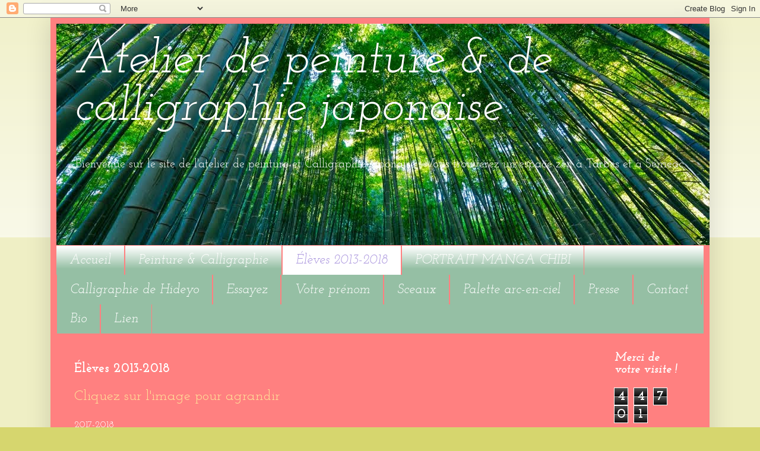

--- FILE ---
content_type: text/html; charset=UTF-8
request_url: https://les-traits.blogspot.com/p/blog-page.html
body_size: 44268
content:
<!DOCTYPE html>
<html class='v2' dir='ltr' lang='fr'>
<head>
<link href='https://www.blogger.com/static/v1/widgets/335934321-css_bundle_v2.css' rel='stylesheet' type='text/css'/>
<meta content='width=1100' name='viewport'/>
<meta content='text/html; charset=UTF-8' http-equiv='Content-Type'/>
<meta content='blogger' name='generator'/>
<link href='https://les-traits.blogspot.com/favicon.ico' rel='icon' type='image/x-icon'/>
<link href='http://les-traits.blogspot.com/p/blog-page.html' rel='canonical'/>
<link rel="alternate" type="application/atom+xml" title="Atelier de peinture &amp; de calligraphie  japonaise - Atom" href="https://les-traits.blogspot.com/feeds/posts/default" />
<link rel="alternate" type="application/rss+xml" title="Atelier de peinture &amp; de calligraphie  japonaise - RSS" href="https://les-traits.blogspot.com/feeds/posts/default?alt=rss" />
<link rel="service.post" type="application/atom+xml" title="Atelier de peinture &amp; de calligraphie  japonaise - Atom" href="https://www.blogger.com/feeds/6956552153931067786/posts/default" />
<!--Can't find substitution for tag [blog.ieCssRetrofitLinks]-->
<meta content='http://les-traits.blogspot.com/p/blog-page.html' property='og:url'/>
<meta content='Élèves 2013-2018' property='og:title'/>
<meta content='L&#39;atelier de calligraphie chinoises et japonaise à Tarbes.' property='og:description'/>
<meta content='https://blogger.googleusercontent.com/img/b/R29vZ2xl/AVvXsEg_rTyzCzDI7dx5Ydqu2_fcu-KSW4HJqLEolvbhqYjMguafkUq84e4fxoOQIoAq1bNKOW-XM4hSRKQHlhprBCRi6OtL2yt3yatpmFTPNk1pH3U4y6aHKbLc6abM7ddyGqmkvy5TAx8PiNA/w1200-h630-p-k-no-nu/IMG_5645+%25281%2529.jpg' property='og:image'/>
<title>Atelier de peinture &amp; de calligraphie  japonaise: Élèves 2013-2018</title>
<style type='text/css'>@font-face{font-family:'Josefin Slab';font-style:italic;font-weight:400;font-display:swap;src:url(//fonts.gstatic.com/s/josefinslab/v29/lW-nwjwOK3Ps5GSJlNNkMalnrz6tDs_KPAMW.woff2)format('woff2');unicode-range:U+0000-00FF,U+0131,U+0152-0153,U+02BB-02BC,U+02C6,U+02DA,U+02DC,U+0304,U+0308,U+0329,U+2000-206F,U+20AC,U+2122,U+2191,U+2193,U+2212,U+2215,U+FEFF,U+FFFD;}@font-face{font-family:'Josefin Slab';font-style:italic;font-weight:700;font-display:swap;src:url(//fonts.gstatic.com/s/josefinslab/v29/lW-nwjwOK3Ps5GSJlNNkMalnrz6tDs_KPAMW.woff2)format('woff2');unicode-range:U+0000-00FF,U+0131,U+0152-0153,U+02BB-02BC,U+02C6,U+02DA,U+02DC,U+0304,U+0308,U+0329,U+2000-206F,U+20AC,U+2122,U+2191,U+2193,U+2212,U+2215,U+FEFF,U+FFFD;}@font-face{font-family:'Josefin Slab';font-style:normal;font-weight:400;font-display:swap;src:url(//fonts.gstatic.com/s/josefinslab/v29/lW-5wjwOK3Ps5GSJlNNkMalnqg6vBMjoPg.woff2)format('woff2');unicode-range:U+0000-00FF,U+0131,U+0152-0153,U+02BB-02BC,U+02C6,U+02DA,U+02DC,U+0304,U+0308,U+0329,U+2000-206F,U+20AC,U+2122,U+2191,U+2193,U+2212,U+2215,U+FEFF,U+FFFD;}@font-face{font-family:'Josefin Slab';font-style:normal;font-weight:700;font-display:swap;src:url(//fonts.gstatic.com/s/josefinslab/v29/lW-5wjwOK3Ps5GSJlNNkMalnqg6vBMjoPg.woff2)format('woff2');unicode-range:U+0000-00FF,U+0131,U+0152-0153,U+02BB-02BC,U+02C6,U+02DA,U+02DC,U+0304,U+0308,U+0329,U+2000-206F,U+20AC,U+2122,U+2191,U+2193,U+2212,U+2215,U+FEFF,U+FFFD;}</style>
<style id='page-skin-1' type='text/css'><!--
/*
-----------------------------------------------
Blogger Template Style
Name:     Simple
Designer: Blogger
URL:      www.blogger.com
----------------------------------------------- */
/* Content
----------------------------------------------- */
body {
font: normal normal 14px Josefin Slab;
color: #ffffff;
background: #d6d66e none repeat scroll top left;
padding: 0 40px 40px 40px;
}
html body .region-inner {
min-width: 0;
max-width: 100%;
width: auto;
}
h2 {
font-size: 22px;
}
a:link {
text-decoration:none;
color: #ffffff;
}
a:visited {
text-decoration:none;
color: #ffffff;
}
a:hover {
text-decoration:underline;
color: #33aaff;
}
.body-fauxcolumn-outer .fauxcolumn-inner {
background: transparent url(//www.blogblog.com/1kt/simple/body_gradient_tile_light.png) repeat scroll top left;
_background-image: none;
}
.body-fauxcolumn-outer .cap-top {
position: absolute;
z-index: 1;
height: 400px;
width: 100%;
}
.body-fauxcolumn-outer .cap-top .cap-left {
width: 100%;
background: transparent url(//www.blogblog.com/1kt/simple/gradients_light.png) repeat-x scroll top left;
_background-image: none;
}
.content-outer {
-moz-box-shadow: 0 0 40px rgba(0, 0, 0, .15);
-webkit-box-shadow: 0 0 5px rgba(0, 0, 0, .15);
-goog-ms-box-shadow: 0 0 10px #333333;
box-shadow: 0 0 40px rgba(0, 0, 0, .15);
margin-bottom: 1px;
}
.content-inner {
padding: 10px 10px;
}
.content-inner {
background-color: #ff8080;
}
/* Header
----------------------------------------------- */
.header-outer {
background: #ff8080 none repeat-x scroll 0 -400px;
_background-image: none;
}
.Header h1 {
font: italic normal 80px Josefin Slab;
color: #ffffff;
text-shadow: -1px -1px 1px rgba(0, 0, 0, .2);
}
.Header h1 a {
color: #ffffff;
}
.Header .description {
font-size: 140%;
color: #ffffff;
}
.header-inner .Header .titlewrapper {
padding: 22px 30px;
}
.header-inner .Header .descriptionwrapper {
padding: 0 30px;
}
/* Tabs
----------------------------------------------- */
.tabs-inner .section:first-child {
border-top: 1px solid #ff8080;
}
.tabs-inner .section:first-child ul {
margin-top: -1px;
border-top: 1px solid #ff8080;
border-left: 0 solid #ff8080;
border-right: 0 solid #ff8080;
}
.tabs-inner .widget ul {
background: #95bfa4 url(//www.blogblog.com/1kt/simple/gradients_light.png) repeat-x scroll 0 -800px;
_background-image: none;
border-bottom: 1px solid #ff8080;
margin-top: 0;
margin-left: -30px;
margin-right: -30px;
}
.tabs-inner .widget li a {
display: inline-block;
padding: .6em 1em;
font: italic normal 22px Josefin Slab;
color: #ffffff;
border-left: 1px solid #ff8080;
border-right: 1px solid #ff8080;
}
.tabs-inner .widget li:first-child a {
border-left: none;
}
.tabs-inner .widget li.selected a, .tabs-inner .widget li a:hover {
color: #a893dd;
background-color: #ffffff;
text-decoration: none;
}
/* Columns
----------------------------------------------- */
.main-outer {
border-top: 0 solid #ff8080;
}
.fauxcolumn-left-outer .fauxcolumn-inner {
border-right: 1px solid #ff8080;
}
.fauxcolumn-right-outer .fauxcolumn-inner {
border-left: 1px solid #ff8080;
}
/* Headings
----------------------------------------------- */
div.widget > h2,
div.widget h2.title {
margin: 0 0 1em 0;
font: italic bold 20px Josefin Slab;
color: #ffffff;
}
/* Widgets
----------------------------------------------- */
.widget .zippy {
color: #999999;
text-shadow: 2px 2px 1px rgba(0, 0, 0, .1);
}
.widget .popular-posts ul {
list-style: none;
}
/* Posts
----------------------------------------------- */
h2.date-header {
font: normal bold 11px Arial, Tahoma, Helvetica, FreeSans, sans-serif;
}
.date-header span {
background-color: transparent;
color: transparent;
padding: inherit;
letter-spacing: inherit;
margin: inherit;
}
.main-inner {
padding-top: 30px;
padding-bottom: 30px;
}
.main-inner .column-center-inner {
padding: 0 15px;
}
.main-inner .column-center-inner .section {
margin: 0 15px;
}
.post {
margin: 0 0 25px 0;
}
h3.post-title, .comments h4 {
font: normal bold 22px Josefin Slab;
margin: .75em 0 0;
}
.post-body {
font-size: 110%;
line-height: 1.4;
position: relative;
}
.post-body img, .post-body .tr-caption-container, .Profile img, .Image img,
.BlogList .item-thumbnail img {
padding: 2px;
background: transparent;
border: 1px solid #f5fae7;
-moz-box-shadow: 1px 1px 5px rgba(0, 0, 0, .1);
-webkit-box-shadow: 1px 1px 5px rgba(0, 0, 0, .1);
box-shadow: 1px 1px 5px rgba(0, 0, 0, .1);
}
.post-body img, .post-body .tr-caption-container {
padding: 5px;
}
.post-body .tr-caption-container {
color: #ffffff;
}
.post-body .tr-caption-container img {
padding: 0;
background: transparent;
border: none;
-moz-box-shadow: 0 0 0 rgba(0, 0, 0, .1);
-webkit-box-shadow: 0 0 0 rgba(0, 0, 0, .1);
box-shadow: 0 0 0 rgba(0, 0, 0, .1);
}
.post-header {
margin: 0 0 1.5em;
line-height: 1.6;
font-size: 90%;
}
.post-footer {
margin: 20px -2px 0;
padding: 5px 10px;
color: #666666;
background-color: transparent;
border-bottom: 1px solid #ff8080;
line-height: 1.6;
font-size: 90%;
}
#comments .comment-author {
padding-top: 1.5em;
border-top: 1px solid #ff8080;
background-position: 0 1.5em;
}
#comments .comment-author:first-child {
padding-top: 0;
border-top: none;
}
.avatar-image-container {
margin: .2em 0 0;
}
#comments .avatar-image-container img {
border: 1px solid #f5fae7;
}
/* Comments
----------------------------------------------- */
.comments .comments-content .icon.blog-author {
background-repeat: no-repeat;
background-image: url([data-uri]);
}
.comments .comments-content .loadmore a {
border-top: 1px solid #999999;
border-bottom: 1px solid #999999;
}
.comments .comment-thread.inline-thread {
background-color: transparent;
}
.comments .continue {
border-top: 2px solid #999999;
}
/* Accents
---------------------------------------------- */
.section-columns td.columns-cell {
border-left: 1px solid #ff8080;
}
.blog-pager {
background: transparent none no-repeat scroll top center;
}
.blog-pager-older-link, .home-link,
.blog-pager-newer-link {
background-color: #ff8080;
padding: 5px;
}
.footer-outer {
border-top: 0 dashed #bbbbbb;
}
/* Mobile
----------------------------------------------- */
body.mobile  {
background-size: auto;
}
.mobile .body-fauxcolumn-outer {
background: transparent none repeat scroll top left;
}
.mobile .body-fauxcolumn-outer .cap-top {
background-size: 100% auto;
}
.mobile .content-outer {
-webkit-box-shadow: 0 0 3px rgba(0, 0, 0, .15);
box-shadow: 0 0 3px rgba(0, 0, 0, .15);
}
.mobile .tabs-inner .widget ul {
margin-left: 0;
margin-right: 0;
}
.mobile .post {
margin: 0;
}
.mobile .main-inner .column-center-inner .section {
margin: 0;
}
.mobile .date-header span {
padding: 0.1em 10px;
margin: 0 -10px;
}
.mobile h3.post-title {
margin: 0;
}
.mobile .blog-pager {
background: transparent none no-repeat scroll top center;
}
.mobile .footer-outer {
border-top: none;
}
.mobile .main-inner, .mobile .footer-inner {
background-color: #ff8080;
}
.mobile-index-contents {
color: #ffffff;
}
.mobile-link-button {
background-color: #ffffff;
}
.mobile-link-button a:link, .mobile-link-button a:visited {
color: #ffffff;
}
.mobile .tabs-inner .section:first-child {
border-top: none;
}
.mobile .tabs-inner .PageList .widget-content {
background-color: #ffffff;
color: #a893dd;
border-top: 1px solid #ff8080;
border-bottom: 1px solid #ff8080;
}
.mobile .tabs-inner .PageList .widget-content .pagelist-arrow {
border-left: 1px solid #ff8080;
}
.Attribution {display: none;}
--></style>
<style id='template-skin-1' type='text/css'><!--
body {
min-width: 1110px;
}
.content-outer, .content-fauxcolumn-outer, .region-inner {
min-width: 1110px;
max-width: 1110px;
_width: 1110px;
}
.main-inner .columns {
padding-left: 0px;
padding-right: 180px;
}
.main-inner .fauxcolumn-center-outer {
left: 0px;
right: 180px;
/* IE6 does not respect left and right together */
_width: expression(this.parentNode.offsetWidth -
parseInt("0px") -
parseInt("180px") + 'px');
}
.main-inner .fauxcolumn-left-outer {
width: 0px;
}
.main-inner .fauxcolumn-right-outer {
width: 180px;
}
.main-inner .column-left-outer {
width: 0px;
right: 100%;
margin-left: -0px;
}
.main-inner .column-right-outer {
width: 180px;
margin-right: -180px;
}
#layout {
min-width: 0;
}
#layout .content-outer {
min-width: 0;
width: 800px;
}
#layout .region-inner {
min-width: 0;
width: auto;
}
body#layout div.add_widget {
padding: 8px;
}
body#layout div.add_widget a {
margin-left: 32px;
}
--></style>
<link href='https://www.blogger.com/dyn-css/authorization.css?targetBlogID=6956552153931067786&amp;zx=cfe4c24c-843e-4da9-a6b3-3e7c57a6c40b' media='none' onload='if(media!=&#39;all&#39;)media=&#39;all&#39;' rel='stylesheet'/><noscript><link href='https://www.blogger.com/dyn-css/authorization.css?targetBlogID=6956552153931067786&amp;zx=cfe4c24c-843e-4da9-a6b3-3e7c57a6c40b' rel='stylesheet'/></noscript>
<meta name='google-adsense-platform-account' content='ca-host-pub-1556223355139109'/>
<meta name='google-adsense-platform-domain' content='blogspot.com'/>

</head>
<body class='loading variant-pale'>
<div class='navbar section' id='navbar' name='Navbar'><div class='widget Navbar' data-version='1' id='Navbar1'><script type="text/javascript">
    function setAttributeOnload(object, attribute, val) {
      if(window.addEventListener) {
        window.addEventListener('load',
          function(){ object[attribute] = val; }, false);
      } else {
        window.attachEvent('onload', function(){ object[attribute] = val; });
      }
    }
  </script>
<div id="navbar-iframe-container"></div>
<script type="text/javascript" src="https://apis.google.com/js/platform.js"></script>
<script type="text/javascript">
      gapi.load("gapi.iframes:gapi.iframes.style.bubble", function() {
        if (gapi.iframes && gapi.iframes.getContext) {
          gapi.iframes.getContext().openChild({
              url: 'https://www.blogger.com/navbar/6956552153931067786?pa\x3d1094057045404877402\x26origin\x3dhttps://les-traits.blogspot.com',
              where: document.getElementById("navbar-iframe-container"),
              id: "navbar-iframe"
          });
        }
      });
    </script><script type="text/javascript">
(function() {
var script = document.createElement('script');
script.type = 'text/javascript';
script.src = '//pagead2.googlesyndication.com/pagead/js/google_top_exp.js';
var head = document.getElementsByTagName('head')[0];
if (head) {
head.appendChild(script);
}})();
</script>
</div></div>
<div class='body-fauxcolumns'>
<div class='fauxcolumn-outer body-fauxcolumn-outer'>
<div class='cap-top'>
<div class='cap-left'></div>
<div class='cap-right'></div>
</div>
<div class='fauxborder-left'>
<div class='fauxborder-right'></div>
<div class='fauxcolumn-inner'>
</div>
</div>
<div class='cap-bottom'>
<div class='cap-left'></div>
<div class='cap-right'></div>
</div>
</div>
</div>
<div class='content'>
<div class='content-fauxcolumns'>
<div class='fauxcolumn-outer content-fauxcolumn-outer'>
<div class='cap-top'>
<div class='cap-left'></div>
<div class='cap-right'></div>
</div>
<div class='fauxborder-left'>
<div class='fauxborder-right'></div>
<div class='fauxcolumn-inner'>
</div>
</div>
<div class='cap-bottom'>
<div class='cap-left'></div>
<div class='cap-right'></div>
</div>
</div>
</div>
<div class='content-outer'>
<div class='content-cap-top cap-top'>
<div class='cap-left'></div>
<div class='cap-right'></div>
</div>
<div class='fauxborder-left content-fauxborder-left'>
<div class='fauxborder-right content-fauxborder-right'></div>
<div class='content-inner'>
<header>
<div class='header-outer'>
<div class='header-cap-top cap-top'>
<div class='cap-left'></div>
<div class='cap-right'></div>
</div>
<div class='fauxborder-left header-fauxborder-left'>
<div class='fauxborder-right header-fauxborder-right'></div>
<div class='region-inner header-inner'>
<div class='header section' id='header' name='En-tête'><div class='widget Header' data-version='1' id='Header1'>
<div id='header-inner' style='background-image: url("https://blogger.googleusercontent.com/img/b/R29vZ2xl/AVvXsEjNfBUaxtuD60T1ULFkD_EgAyq8l5NOctRzSUr5jD4TElf2he9sGgzOrvR53RbX6fzOJ05jfi-Hek1xcyo6uyXs2qO3aKZdx9tB-sEMUoyqhkRppkzNpRBtUfgMzKlrsyMZeFOMeNoTWdk/s1600/take.jpg"); background-position: left; width: 1100px; min-height: 373px; _height: 373px; background-repeat: no-repeat; '>
<div class='titlewrapper' style='background: transparent'>
<h1 class='title' style='background: transparent; border-width: 0px'>
<a href='https://les-traits.blogspot.com/'>
Atelier de peinture &amp; de calligraphie  japonaise
</a>
</h1>
</div>
<div class='descriptionwrapper'>
<p class='description'><span>Bienvenue sur le site de l'atelier de peinture et Calligraphie japonaise !

Vous trouverez un espace zen à Tarbes et à Séméac.</span></p>
</div>
</div>
</div></div>
</div>
</div>
<div class='header-cap-bottom cap-bottom'>
<div class='cap-left'></div>
<div class='cap-right'></div>
</div>
</div>
</header>
<div class='tabs-outer'>
<div class='tabs-cap-top cap-top'>
<div class='cap-left'></div>
<div class='cap-right'></div>
</div>
<div class='fauxborder-left tabs-fauxborder-left'>
<div class='fauxborder-right tabs-fauxborder-right'></div>
<div class='region-inner tabs-inner'>
<div class='tabs section' id='crosscol' name='Toutes les colonnes'><div class='widget PageList' data-version='1' id='PageList1'>
<h2>Pages</h2>
<div class='widget-content'>
<ul>
<li>
<a href='https://les-traits.blogspot.com/'>Accueil</a>
</li>
<li>
<a href='https://les-traits.blogspot.com/p/blog-page_17.html'>Peinture &amp; Calligraphie</a>
</li>
<li class='selected'>
<a href='https://les-traits.blogspot.com/p/blog-page.html'>Élèves 2013-2018</a>
</li>
<li>
<a href='https://les-traits.blogspot.com/p/blog-page_7.html'>PORTRAIT MANGA CHIBI</a>
</li>
<li>
<a href='https://les-traits.blogspot.com/p/works.html'>Calligraphie de Hideyo</a>
</li>
<li>
<a href='https://les-traits.blogspot.com/p/essayons.html'>Essayez</a>
</li>
<li>
<a href='https://les-traits.blogspot.com/p/blog-page_27.html'>Votre prénom </a>
</li>
<li>
<a href='https://les-traits.blogspot.com/p/sceaux.html'>Sceaux</a>
</li>
<li>
<a href='https://les-traits.blogspot.com/p/palette-arc-en-ciel.html'>Palette arc-en-ciel</a>
</li>
<li>
<a href='https://les-traits.blogspot.com/p/presse.html'>Presse</a>
</li>
<li>
<a href='https://les-traits.blogspot.com/p/contact.html'>Contact</a>
</li>
<li>
<a href='https://les-traits.blogspot.com/p/cv.html'>Bio</a>
</li>
<li>
<a href='https://les-traits.blogspot.com/p/lien.html'>Lien</a>
</li>
</ul>
<div class='clear'></div>
</div>
</div></div>
<div class='tabs no-items section' id='crosscol-overflow' name='Cross-Column 2'></div>
</div>
</div>
<div class='tabs-cap-bottom cap-bottom'>
<div class='cap-left'></div>
<div class='cap-right'></div>
</div>
</div>
<div class='main-outer'>
<div class='main-cap-top cap-top'>
<div class='cap-left'></div>
<div class='cap-right'></div>
</div>
<div class='fauxborder-left main-fauxborder-left'>
<div class='fauxborder-right main-fauxborder-right'></div>
<div class='region-inner main-inner'>
<div class='columns fauxcolumns'>
<div class='fauxcolumn-outer fauxcolumn-center-outer'>
<div class='cap-top'>
<div class='cap-left'></div>
<div class='cap-right'></div>
</div>
<div class='fauxborder-left'>
<div class='fauxborder-right'></div>
<div class='fauxcolumn-inner'>
</div>
</div>
<div class='cap-bottom'>
<div class='cap-left'></div>
<div class='cap-right'></div>
</div>
</div>
<div class='fauxcolumn-outer fauxcolumn-left-outer'>
<div class='cap-top'>
<div class='cap-left'></div>
<div class='cap-right'></div>
</div>
<div class='fauxborder-left'>
<div class='fauxborder-right'></div>
<div class='fauxcolumn-inner'>
</div>
</div>
<div class='cap-bottom'>
<div class='cap-left'></div>
<div class='cap-right'></div>
</div>
</div>
<div class='fauxcolumn-outer fauxcolumn-right-outer'>
<div class='cap-top'>
<div class='cap-left'></div>
<div class='cap-right'></div>
</div>
<div class='fauxborder-left'>
<div class='fauxborder-right'></div>
<div class='fauxcolumn-inner'>
</div>
</div>
<div class='cap-bottom'>
<div class='cap-left'></div>
<div class='cap-right'></div>
</div>
</div>
<!-- corrects IE6 width calculation -->
<div class='columns-inner'>
<div class='column-center-outer'>
<div class='column-center-inner'>
<div class='main section' id='main' name='Principal'><div class='widget Blog' data-version='1' id='Blog1'>
<div class='blog-posts hfeed'>

          <div class="date-outer">
        

          <div class="date-posts">
        
<div class='post-outer'>
<div class='post hentry' itemprop='blogPost' itemscope='itemscope' itemtype='http://schema.org/BlogPosting'>
<meta content='https://blogger.googleusercontent.com/img/b/R29vZ2xl/AVvXsEg_rTyzCzDI7dx5Ydqu2_fcu-KSW4HJqLEolvbhqYjMguafkUq84e4fxoOQIoAq1bNKOW-XM4hSRKQHlhprBCRi6OtL2yt3yatpmFTPNk1pH3U4y6aHKbLc6abM7ddyGqmkvy5TAx8PiNA/s200/IMG_5645+%25281%2529.jpg' itemprop='image_url'/>
<meta content='6956552153931067786' itemprop='blogId'/>
<meta content='1094057045404877402' itemprop='postId'/>
<a name='1094057045404877402'></a>
<h3 class='post-title entry-title' itemprop='name'>
Élèves 2013-2018
</h3>
<div class='post-header'>
<div class='post-header-line-1'></div>
</div>
<div class='post-body entry-content' id='post-body-1094057045404877402' itemprop='description articleBody'>
<div style="text-align: left;">
<span style="color: #ffe599; font-size: x-large;">Cliquez sur l'image pour agrandir</span></div>
<br />
2017-2018<br />
<table align="center" cellpadding="0" cellspacing="0" class="tr-caption-container" style="float: left; margin-right: 1em; text-align: left;"><tbody>
<tr><td style="text-align: center;"><a href="https://blogger.googleusercontent.com/img/b/R29vZ2xl/AVvXsEg_rTyzCzDI7dx5Ydqu2_fcu-KSW4HJqLEolvbhqYjMguafkUq84e4fxoOQIoAq1bNKOW-XM4hSRKQHlhprBCRi6OtL2yt3yatpmFTPNk1pH3U4y6aHKbLc6abM7ddyGqmkvy5TAx8PiNA/s1600/IMG_5645+%25281%2529.jpg" imageanchor="1" style="margin-left: auto; margin-right: auto;"><img border="0" height="200" src="https://blogger.googleusercontent.com/img/b/R29vZ2xl/AVvXsEg_rTyzCzDI7dx5Ydqu2_fcu-KSW4HJqLEolvbhqYjMguafkUq84e4fxoOQIoAq1bNKOW-XM4hSRKQHlhprBCRi6OtL2yt3yatpmFTPNk1pH3U4y6aHKbLc6abM7ddyGqmkvy5TAx8PiNA/s200/IMG_5645+%25281%2529.jpg" width="155" /></a></td></tr>
<tr><td class="tr-caption" style="text-align: center;">Mme. L.T.</td></tr>
</tbody></table>
<table align="center" cellpadding="0" cellspacing="0" class="tr-caption-container" style="float: right; margin-left: 1em; text-align: right;"><tbody>
<tr><td style="text-align: center;"><a href="https://blogger.googleusercontent.com/img/b/R29vZ2xl/AVvXsEiKKJQsLLzR3TS6XjKy58bXvwfI43oHryhFvK6xyYDcRb0x5X3DP0YLo6ksj_DFMN-z2bepve_bB5O9sbmDSnE9ArGvEkpSdzZP51SKSf90opMEQBLX_D17-c8UR2sAPK0H9gv6QgwT0vw/s1600/IMG_5635+%25281%2529.jpg" imageanchor="1" style="margin-left: auto; margin-right: auto;"><img border="0" height="200" src="https://blogger.googleusercontent.com/img/b/R29vZ2xl/AVvXsEiKKJQsLLzR3TS6XjKy58bXvwfI43oHryhFvK6xyYDcRb0x5X3DP0YLo6ksj_DFMN-z2bepve_bB5O9sbmDSnE9ArGvEkpSdzZP51SKSf90opMEQBLX_D17-c8UR2sAPK0H9gv6QgwT0vw/s200/IMG_5635+%25281%2529.jpg" width="155" /></a></td></tr>
<tr><td class="tr-caption" style="text-align: center;">Mme. B.D.</td></tr>
</tbody></table>
<br />
<table align="center" cellpadding="0" cellspacing="0" class="tr-caption-container" style="margin-left: auto; margin-right: auto; text-align: center;"><tbody>
<tr><td style="text-align: center;"><a href="https://blogger.googleusercontent.com/img/b/R29vZ2xl/AVvXsEjM6q3SiEJDcg-dChCWkquRoymvgtc-MyQCObFA-xZ7yVk_vY_5QGHg1PoEEvXRzof9lGrOkZLzL3Tb-uJoYKFtv7NYArGkGWZvQ_fpymNj6gXvvvLL3czJZmxQCgAtnB67spKqd6UAjr0/s1600/IMG_5643+%25281%2529.jpg" imageanchor="1" style="margin-left: auto; margin-right: auto;"><img border="0" height="149" src="https://blogger.googleusercontent.com/img/b/R29vZ2xl/AVvXsEjM6q3SiEJDcg-dChCWkquRoymvgtc-MyQCObFA-xZ7yVk_vY_5QGHg1PoEEvXRzof9lGrOkZLzL3Tb-uJoYKFtv7NYArGkGWZvQ_fpymNj6gXvvvLL3czJZmxQCgAtnB67spKqd6UAjr0/s200/IMG_5643+%25281%2529.jpg" width="200" /></a></td></tr>
<tr><td class="tr-caption" style="text-align: center;">Mme. F.B.</td></tr>
</tbody></table>
<br /><br />
<br />
<table cellpadding="0" cellspacing="0" class="tr-caption-container" style="float: left; text-align: left;"><tbody>
<tr><td style="text-align: center;"><a href="https://blogger.googleusercontent.com/img/b/R29vZ2xl/AVvXsEimYOLaD8dhSBo076rOFCGJi52yi8SScs8QO6rxC9jmJVzqh44_5fXvxtEfDacG72InWTwBYhYW9m1W0A7yRe6mMUiFxmMntVJ2dg7gXlESXp7I160GhCYqMyaWWoP49YHvmUaHVvr6RCU/s1600/IMG_5418.JPG" imageanchor="1" style="margin-left: auto; margin-right: auto;"><img border="0" height="200" src="https://blogger.googleusercontent.com/img/b/R29vZ2xl/AVvXsEimYOLaD8dhSBo076rOFCGJi52yi8SScs8QO6rxC9jmJVzqh44_5fXvxtEfDacG72InWTwBYhYW9m1W0A7yRe6mMUiFxmMntVJ2dg7gXlESXp7I160GhCYqMyaWWoP49YHvmUaHVvr6RCU/s200/IMG_5418.JPG" width="150" /></a></td></tr>
<tr><td class="tr-caption" style="text-align: center;">Mme. F.B.</td></tr>
</tbody></table>
<br />
<table align="center" cellpadding="0" cellspacing="0" class="tr-caption-container" style="float: left; margin-right: 1em; text-align: left;"><tbody>
<tr><td style="text-align: center;"><a href="https://blogger.googleusercontent.com/img/b/R29vZ2xl/AVvXsEgkyiekvh6jQLgeOZD6C5spxAkfXP_HNF7O6AnqkuSGzMf6XDhfyRoC3B1zH5EyTan6KaOTy_aPjBpIJfn4Ua1hWY8r-pTwsI1JMhDkHkb6rajL3OD6GT6NxUMZ64h7cTHQatWYBPh65DM/s1600/IMG_5424.JPG" imageanchor="1" style="margin-left: auto; margin-right: auto;"><img border="0" height="200" src="https://blogger.googleusercontent.com/img/b/R29vZ2xl/AVvXsEgkyiekvh6jQLgeOZD6C5spxAkfXP_HNF7O6AnqkuSGzMf6XDhfyRoC3B1zH5EyTan6KaOTy_aPjBpIJfn4Ua1hWY8r-pTwsI1JMhDkHkb6rajL3OD6GT6NxUMZ64h7cTHQatWYBPh65DM/s200/IMG_5424.JPG" width="150" /></a></td></tr>
<tr><td class="tr-caption" style="text-align: center;">Mme. F.B.</td></tr>
</tbody></table>
<br />
<br />
<table align="center" cellpadding="0" cellspacing="0" class="tr-caption-container" style="float: left; margin-right: 1em; text-align: left;"><tbody>
<tr><td style="text-align: center;"><a href="https://blogger.googleusercontent.com/img/b/R29vZ2xl/AVvXsEhBel-VfS6K12m7QdJsXjkdzDx21N5PGmRk5CtMTG6zUAj-SP4VoEdtAp4Vwe_Kfqs2EbeYYOc94C12DSEbjElB3QlkqnV144ieZLf9SODOeffkjkuLW6GqY9ZTOcW70L34psOqcIoPndw/s1600/_MG_8101.jpg" imageanchor="1" style="margin-left: auto; margin-right: auto;"><img border="0" height="200" src="https://blogger.googleusercontent.com/img/b/R29vZ2xl/AVvXsEhBel-VfS6K12m7QdJsXjkdzDx21N5PGmRk5CtMTG6zUAj-SP4VoEdtAp4Vwe_Kfqs2EbeYYOc94C12DSEbjElB3QlkqnV144ieZLf9SODOeffkjkuLW6GqY9ZTOcW70L34psOqcIoPndw/s200/_MG_8101.jpg" width="146" /></a></td></tr>
<tr><td class="tr-caption" style="text-align: center;">Mme. L.T.</td></tr>
</tbody></table>
<br />
<table align="center" cellpadding="0" cellspacing="0" class="tr-caption-container" style="float: left; margin-right: 1em; text-align: left;"><tbody>
<tr><td style="text-align: center;"><img border="0" height="200" src="https://blogger.googleusercontent.com/img/b/R29vZ2xl/AVvXsEj0ZayQR3vhR_ZthVeKBzpzHLwLqO6O7BSx5DZ5foLMtIImSKAhCGOv8hrD0iHmv393SrsqpKdEhJ5CxEhz_S0XJj75ahgxyCmOATKwXpVXTCzQmw1kGUC1u9Z730NIw-vj5On1qHrk9Wc/s200/_MG_8090.jpg" style="margin-left: auto; margin-right: auto;" width="145" /></td></tr>
<tr><td class="tr-caption" style="text-align: center;">Mme. L.T.</td></tr>
</tbody></table>
<table align="center" cellpadding="0" cellspacing="0" class="tr-caption-container" style="float: left; margin-right: 1em; text-align: left;"><tbody>
<tr><td style="text-align: center;"><a href="https://blogger.googleusercontent.com/img/b/R29vZ2xl/AVvXsEjK5mFLUvcCQdOdx9p_c2lqIC5aPxxBNk9PbMXiuNJYsRSBaGxk9hxUfYBL1GEVZhefeVR2T_pTVVVqNjM1U1AW0TTkJKSsoxcvjx_uGqFBL6YIeC6c9UAih6ROhyzwBb8VCqGoWp36QQ4/s1600/_MG_8092.jpg" imageanchor="1" style="margin-left: auto; margin-right: auto;"><img border="0" height="200" src="https://blogger.googleusercontent.com/img/b/R29vZ2xl/AVvXsEjK5mFLUvcCQdOdx9p_c2lqIC5aPxxBNk9PbMXiuNJYsRSBaGxk9hxUfYBL1GEVZhefeVR2T_pTVVVqNjM1U1AW0TTkJKSsoxcvjx_uGqFBL6YIeC6c9UAih6ROhyzwBb8VCqGoWp36QQ4/s200/_MG_8092.jpg" width="143" /></a></td></tr>
<tr><td class="tr-caption" style="text-align: center;">Mme. L.T.</td></tr>
</tbody></table>
<a href="https://blogger.googleusercontent.com/img/b/R29vZ2xl/AVvXsEj0ZayQR3vhR_ZthVeKBzpzHLwLqO6O7BSx5DZ5foLMtIImSKAhCGOv8hrD0iHmv393SrsqpKdEhJ5CxEhz_S0XJj75ahgxyCmOATKwXpVXTCzQmw1kGUC1u9Z730NIw-vj5On1qHrk9Wc/s1600/_MG_8090.jpg" imageanchor="1"></a><br />
<table align="center" cellpadding="0" cellspacing="0" class="tr-caption-container" style="float: left; margin-right: 1em; text-align: left;"><tbody>
<tr><td style="text-align: center;"><a href="https://blogger.googleusercontent.com/img/b/R29vZ2xl/AVvXsEiD9KgrVRgam3HEwxIhRgK2ZG5vmJ7_eLV89U1TdMVTw_QA1VJ6gea736b5gU0CUVmGtJoZ0in1wFHG-l2TgzJ_YJx42Y4eW01MF9DNa5SYEvkorSEXPhgr4hR2mI7XHocUIjT-DBqA3lI/s1600/_MG_8099.jpg" imageanchor="1" style="margin-left: auto; margin-right: auto;"><img border="0" height="200" src="https://blogger.googleusercontent.com/img/b/R29vZ2xl/AVvXsEiD9KgrVRgam3HEwxIhRgK2ZG5vmJ7_eLV89U1TdMVTw_QA1VJ6gea736b5gU0CUVmGtJoZ0in1wFHG-l2TgzJ_YJx42Y4eW01MF9DNa5SYEvkorSEXPhgr4hR2mI7XHocUIjT-DBqA3lI/s200/_MG_8099.jpg" width="142" /></a></td></tr>
<tr><td class="tr-caption" style="text-align: center;">Mme. L.T.</td></tr>
</tbody></table>
<br />
<table align="center" cellpadding="0" cellspacing="0" class="tr-caption-container" style="float: left; margin-right: 1em; text-align: left;"><tbody>
<tr><td style="text-align: center;"><a href="https://blogger.googleusercontent.com/img/b/R29vZ2xl/AVvXsEjaGE3qJynx7JcwfA53aybqd1MLKkPN0imLMf3NiMt6LWz3UlRT_95YQFxp8Qjcrdlod13WXQ1ByQjcBe0fWtvTSnFnmiintx1ZWilW6AHvPUCbqBtgiMJr8fIHL-5e9ZO3wXRn1FgykOo/s1600/_MG_8094.jpg" imageanchor="1" style="margin-left: auto; margin-right: auto;"><img border="0" height="200" src="https://blogger.googleusercontent.com/img/b/R29vZ2xl/AVvXsEjaGE3qJynx7JcwfA53aybqd1MLKkPN0imLMf3NiMt6LWz3UlRT_95YQFxp8Qjcrdlod13WXQ1ByQjcBe0fWtvTSnFnmiintx1ZWilW6AHvPUCbqBtgiMJr8fIHL-5e9ZO3wXRn1FgykOo/s200/_MG_8094.jpg" width="155" /></a></td></tr>
<tr><td class="tr-caption" style="text-align: center;">Mme. L.T.</td></tr>
</tbody></table>
<table align="center" cellpadding="0" cellspacing="0" class="tr-caption-container" style="float: left; margin-right: 1em; text-align: left;"><tbody>
<tr><td style="text-align: center;"><a href="https://blogger.googleusercontent.com/img/b/R29vZ2xl/AVvXsEh067PDI_YJvuPOv6TZKU0RZk8U6pOzQ5kGWwYOMog1R-AXMKjZWceu-rN44k9YiW76-V82aXw5X_uxFprFROQY9BzmQC_VZJPyDwdcL1BF0zG1onennL4JGwo1cgvKY-40Jpkunwk5LP4/s1600/_MG_8105.jpg" imageanchor="1" style="margin-left: auto; margin-right: auto;"><img border="0" height="200" src="https://blogger.googleusercontent.com/img/b/R29vZ2xl/AVvXsEh067PDI_YJvuPOv6TZKU0RZk8U6pOzQ5kGWwYOMog1R-AXMKjZWceu-rN44k9YiW76-V82aXw5X_uxFprFROQY9BzmQC_VZJPyDwdcL1BF0zG1onennL4JGwo1cgvKY-40Jpkunwk5LP4/s200/_MG_8105.jpg" width="145" /></a></td></tr>
<tr><td class="tr-caption" style="text-align: center;">Mme. L.T.</td></tr>
</tbody></table>
<br />
<br />
<table align="center" cellpadding="0" cellspacing="0" class="tr-caption-container" style="float: left; margin-right: 1em; text-align: left;"><tbody>
<tr><td style="text-align: center;"><a href="https://blogger.googleusercontent.com/img/b/R29vZ2xl/AVvXsEhylFgAP-8y5wcSyw1jSgqldCtKuRZXC_AgDCJN5bTsGJt_x5Zgyb5DvKSFq0Vej6Pgbp_Oza93VTf6W0gykxL7IKHwjJewZznowUMeF3At28NMTLjpAlX1lF4CCQTfHTuhRtG-vZvFIqc/s1600/_MG_8012_1.jpg" imageanchor="1" style="margin-left: auto; margin-right: auto;"><img border="0" height="200" src="https://blogger.googleusercontent.com/img/b/R29vZ2xl/AVvXsEhylFgAP-8y5wcSyw1jSgqldCtKuRZXC_AgDCJN5bTsGJt_x5Zgyb5DvKSFq0Vej6Pgbp_Oza93VTf6W0gykxL7IKHwjJewZznowUMeF3At28NMTLjpAlX1lF4CCQTfHTuhRtG-vZvFIqc/s200/_MG_8012_1.jpg" width="144" /></a></td></tr>
<tr><td class="tr-caption" style="text-align: center;">M. M.V. <i>L'Orchidée</i></td></tr>
</tbody></table>
<table align="center" cellpadding="0" cellspacing="0" class="tr-caption-container" style="float: left; margin-right: 1em; text-align: left;"><tbody>
<tr><td style="text-align: center;"><a href="https://blogger.googleusercontent.com/img/b/R29vZ2xl/AVvXsEjccF56F2dqeTCwaifcqyAiZrnwBGXZyzC5TbIUN25a4OAfiHKn9cs8uBZIj8T3293XD7V0NRGyVICQMj2-0YbbicgiNOng7ymlRq30oQGpw8ipMXviwzoIsW443GlfZcTTxzR1jaOIw_Q/s1600/_MG_8020.jpg" imageanchor="1" style="margin-left: auto; margin-right: auto;"><img border="0" height="200" src="https://blogger.googleusercontent.com/img/b/R29vZ2xl/AVvXsEjccF56F2dqeTCwaifcqyAiZrnwBGXZyzC5TbIUN25a4OAfiHKn9cs8uBZIj8T3293XD7V0NRGyVICQMj2-0YbbicgiNOng7ymlRq30oQGpw8ipMXviwzoIsW443GlfZcTTxzR1jaOIw_Q/s200/_MG_8020.jpg" width="146" /></a></td></tr>
<tr><td class="tr-caption" style="text-align: center;">M. M.V. <i>Le&nbsp;Chrysanthème</i></td></tr>
</tbody></table>
<table align="center" cellpadding="0" cellspacing="0" class="tr-caption-container" style="float: left; margin-right: 1em; text-align: left;"><tbody>
<tr><td style="text-align: center;"><a href="https://blogger.googleusercontent.com/img/b/R29vZ2xl/AVvXsEguzC10bIW9BMbY7YxrTC8wOD3gsi51bi5loNUGKJBjEaICcifd4R5mzN-fhnUdpbVyXVV2HI7LMeitCQUYxsiBFfnbP-savUrZP5SBak4g3u6RxLt-72qDI-g2hHA524wVqLoPE2g4zNQ/s1600/_MG_7996.jpg" imageanchor="1" style="margin-left: auto; margin-right: auto;"><img border="0" height="200" src="https://blogger.googleusercontent.com/img/b/R29vZ2xl/AVvXsEguzC10bIW9BMbY7YxrTC8wOD3gsi51bi5loNUGKJBjEaICcifd4R5mzN-fhnUdpbVyXVV2HI7LMeitCQUYxsiBFfnbP-savUrZP5SBak4g3u6RxLt-72qDI-g2hHA524wVqLoPE2g4zNQ/s200/_MG_7996.jpg" width="154" /></a></td></tr>
<tr><td class="tr-caption" style="text-align: center;">Mme. M.C. <i>Fuji</i></td></tr>
</tbody></table>
<table align="center" cellpadding="0" cellspacing="0" class="tr-caption-container" style="float: left; margin-right: 1em; text-align: left;"><tbody>
<tr><td style="text-align: center;"><a href="https://blogger.googleusercontent.com/img/b/R29vZ2xl/AVvXsEgFVWQsPN2qrsLCwMnKQOvEVixCAzF1s5QyZx9BMp8GGlD02dKX3VBsHQtBrM81ta2By5m-60_xeL3kk95wdfG1GAHnyKVOsy0v4GAQejV9tilmejNjrsnFhtNM2UGnUjBvl7CQnxTJrk4/s1600/_MG_8046_1.jpg" imageanchor="1" style="margin-left: auto; margin-right: auto;"><img border="0" height="200" src="https://blogger.googleusercontent.com/img/b/R29vZ2xl/AVvXsEgFVWQsPN2qrsLCwMnKQOvEVixCAzF1s5QyZx9BMp8GGlD02dKX3VBsHQtBrM81ta2By5m-60_xeL3kk95wdfG1GAHnyKVOsy0v4GAQejV9tilmejNjrsnFhtNM2UGnUjBvl7CQnxTJrk4/s200/_MG_8046_1.jpg" width="200" /></a></td></tr>
<tr><td class="tr-caption" style="text-align: center;">Mme. G.P. <i>Sans titre</i></td></tr>
</tbody></table>
<table align="center" cellpadding="0" cellspacing="0" class="tr-caption-container" style="float: left; margin-right: 1em; text-align: left;"><tbody>
<tr><td style="text-align: center;"><a href="https://blogger.googleusercontent.com/img/b/R29vZ2xl/AVvXsEgJc4tc8rXLPzvS-YD0ZLm-_tK8BCf_qjEsTEGLYJ_uSm1brhok3RCgwcvc2bpPOai_gjwZPkKdH6VUBLuNha2pk76YSpo8r3Um-_Bug4YIbp-fWYOaVZ5x7OXp9Ww21Gv-9Ii_rNGNsmM/s1600/_MG_7998_1.jpg" imageanchor="1" style="margin-left: auto; margin-right: auto;"><img border="0" height="146" src="https://blogger.googleusercontent.com/img/b/R29vZ2xl/AVvXsEgJc4tc8rXLPzvS-YD0ZLm-_tK8BCf_qjEsTEGLYJ_uSm1brhok3RCgwcvc2bpPOai_gjwZPkKdH6VUBLuNha2pk76YSpo8r3Um-_Bug4YIbp-fWYOaVZ5x7OXp9Ww21Gv-9Ii_rNGNsmM/s200/_MG_7998_1.jpg" width="200" /></a></td></tr>
<tr><td class="tr-caption" style="text-align: center;">Mme. M.C. <i>Sans titre</i></td></tr>
</tbody></table>
<table align="center" cellpadding="0" cellspacing="0" class="tr-caption-container" style="margin-left: auto; margin-right: auto; text-align: center;"><tbody>
<tr><td style="text-align: center;"><a href="https://blogger.googleusercontent.com/img/b/R29vZ2xl/AVvXsEg6ScCREmHcL6bIJ3TWKdk5qVXk7qlxJ3dAIdR8R1xrFHsQSDWrr1Bmc6_JB3rfhBi8GWzxPfCRWz3rBGhoLimZULgCCQLn49ZipQR6TPkDfEnaV2136_V7F2X1mRYuGseVRgSYdu5gVlg/s1600/_MG_8023.jpg" imageanchor="1" style="margin-left: auto; margin-right: auto;"><img border="0" height="320" src="https://blogger.googleusercontent.com/img/b/R29vZ2xl/AVvXsEg6ScCREmHcL6bIJ3TWKdk5qVXk7qlxJ3dAIdR8R1xrFHsQSDWrr1Bmc6_JB3rfhBi8GWzxPfCRWz3rBGhoLimZULgCCQLn49ZipQR6TPkDfEnaV2136_V7F2X1mRYuGseVRgSYdu5gVlg/s320/_MG_8023.jpg" width="81" /></a></td></tr>
<tr><td class="tr-caption" style="text-align: center;">Mme. K.M. <i>霜降山水清</i></td></tr>
</tbody></table>
<table align="center" cellpadding="0" cellspacing="0" class="tr-caption-container" style="float: left; margin-right: 1em; text-align: left;"><tbody>
<tr><td style="text-align: center;"><a href="https://blogger.googleusercontent.com/img/b/R29vZ2xl/AVvXsEjmjUI2SHpW1IFat_PUeFiS-DqusLMJhBsko0ZLJXx9-arjS-_GfXa_dpT0YfTwbs6ViTSUzMixxm7Vnca7ZBJFrhb05lDGYiR3Bu03mRgMDE6s_eX4XGJvIbeqptLZxFVZPsldnK9En7I/s1600/_MG_8027_1.jpg" imageanchor="1" style="margin-left: auto; margin-right: auto;"><img border="0" height="200" src="https://blogger.googleusercontent.com/img/b/R29vZ2xl/AVvXsEjmjUI2SHpW1IFat_PUeFiS-DqusLMJhBsko0ZLJXx9-arjS-_GfXa_dpT0YfTwbs6ViTSUzMixxm7Vnca7ZBJFrhb05lDGYiR3Bu03mRgMDE6s_eX4XGJvIbeqptLZxFVZPsldnK9En7I/s200/_MG_8027_1.jpg" width="170" /></a></td></tr>
<tr><td class="tr-caption" style="text-align: center;">Mme. K.M. <i>Le Vent 風</i></td></tr>
</tbody></table>
<br />
<br />
<br />
<table cellpadding="0" cellspacing="0" class="tr-caption-container" style="float: right; text-align: left;"><tbody>
<tr><td style="text-align: center;"><a href="https://blogger.googleusercontent.com/img/b/R29vZ2xl/AVvXsEh4ZEJJYQNuEOD_76L8W_5UhJRw4Ayn8oPD70Ccl6sDBXkL58OfugSskasZ7C0ogUk9aan0Bqm-XDClPTuUQr5VIQglkYSadgnU9pZ_BGfwEcVNhU3c8aqpIUFuW8JNdAT7N8q4hTOUdMc/s1600/_MG_8059.jpg" imageanchor="1" style="margin-left: auto; margin-right: auto;"><img border="0" height="109" src="https://blogger.googleusercontent.com/img/b/R29vZ2xl/AVvXsEh4ZEJJYQNuEOD_76L8W_5UhJRw4Ayn8oPD70Ccl6sDBXkL58OfugSskasZ7C0ogUk9aan0Bqm-XDClPTuUQr5VIQglkYSadgnU9pZ_BGfwEcVNhU3c8aqpIUFuW8JNdAT7N8q4hTOUdMc/s200/_MG_8059.jpg" width="200" /></a></td></tr>
<tr><td class="tr-caption" style="text-align: center;">M. M.V.</td></tr>
</tbody></table>
<br />
<table align="center" cellpadding="0" cellspacing="0" class="tr-caption-container" style="margin-left: auto; margin-right: auto; text-align: left;"><tbody>
<tr><td style="text-align: center;"><a href="https://blogger.googleusercontent.com/img/b/R29vZ2xl/AVvXsEiggsnFMQlNqyaRKqv7bTgLBPRDHTf1VKTOsvAKKSpmBosRYhCOhW2mfnIaCmQxvuQhciZvbxw9ZwcXq_Ew2B38o6GiTwnnN-LNOJQQvPIj86w7rKSABH8LSkWpNAA451an-6-8DgqKnIo/s1600/_MG_8036.jpg" imageanchor="1" style="margin-left: auto; margin-right: auto;"><img border="0" height="99" src="https://blogger.googleusercontent.com/img/b/R29vZ2xl/AVvXsEiggsnFMQlNqyaRKqv7bTgLBPRDHTf1VKTOsvAKKSpmBosRYhCOhW2mfnIaCmQxvuQhciZvbxw9ZwcXq_Ew2B38o6GiTwnnN-LNOJQQvPIj86w7rKSABH8LSkWpNAA451an-6-8DgqKnIo/s200/_MG_8036.jpg" width="200" /></a></td></tr>
<tr><td class="tr-caption" style="text-align: center;">Mme. M.C.</td></tr>
</tbody></table>
2015-2016<br />
<br />
<table cellpadding="0" cellspacing="0" class="tr-caption-container" style="float: left; margin-right: 1em; text-align: left;"><tbody>
<tr><td style="text-align: center;"><a href="https://blogger.googleusercontent.com/img/b/R29vZ2xl/AVvXsEhNQEUgaDFN_yBw8LK1JEvzomJ2hahfFFE4icCydbzffsA_pgSAYLssisUInpg3w4nvxfcCx_vt3xcfFYr-IRTO5DmaU3PzyFINFv5hmzHAuQYgdCw4CXjOHzeRaaXOaH1audQXwhZzokU/s1600/%25E3%2581%25B5%25E3%2581%258F%25E3%2582%258D%25E3%2581%2586.jpg" imageanchor="1" style="clear: left; margin-bottom: 1em; margin-left: auto; margin-right: auto;"><img border="0" height="164" src="https://blogger.googleusercontent.com/img/b/R29vZ2xl/AVvXsEhNQEUgaDFN_yBw8LK1JEvzomJ2hahfFFE4icCydbzffsA_pgSAYLssisUInpg3w4nvxfcCx_vt3xcfFYr-IRTO5DmaU3PzyFINFv5hmzHAuQYgdCw4CXjOHzeRaaXOaH1audQXwhZzokU/s200/%25E3%2581%25B5%25E3%2581%258F%25E3%2582%258D%25E3%2581%2586.jpg" width="200" /></a></td></tr>
<tr><td class="tr-caption" style="text-align: center;"><span style="font-size: small;">Mme. S.B,<i> Hibou</i></span></td></tr>
</tbody></table>
<br />
<table cellpadding="0" cellspacing="0" class="tr-caption-container" style="float: left; margin-right: 1em; text-align: left;"><tbody>
<tr><td style="text-align: center;"><a href="https://blogger.googleusercontent.com/img/b/R29vZ2xl/AVvXsEhdjM1Mysh7RpJiPG8_d8ZbSMkhRVIFBLGgxJF29mznAxGy66KEY-Qg1ry2g_53z4yF9XJygQyhj8orunlBkFc5vkZXyriucEYwx0oq-bpMAcKub0UymW3_pUDKPPNQzs3HU-UUYmOVlvU/s1600/%25E6%25B1%25A0.jpg" imageanchor="1" style="clear: left; margin-bottom: 1em; margin-left: auto; margin-right: auto;"><img border="0" height="145" src="https://blogger.googleusercontent.com/img/b/R29vZ2xl/AVvXsEhdjM1Mysh7RpJiPG8_d8ZbSMkhRVIFBLGgxJF29mznAxGy66KEY-Qg1ry2g_53z4yF9XJygQyhj8orunlBkFc5vkZXyriucEYwx0oq-bpMAcKub0UymW3_pUDKPPNQzs3HU-UUYmOVlvU/s200/%25E6%25B1%25A0.jpg" width="200" /></a></td></tr>
<tr><td class="tr-caption" style="text-align: center;"><span style="font-size: small;">M. M.D, <i>Étang</i></span></td></tr>
</tbody></table>
<br />
<br />
<br />
<br />
<br />
<br />
<br />
<br />
<br />
<br />
<br />
<table cellpadding="0" cellspacing="0" class="tr-caption-container" style="float: left; margin-right: 1em; text-align: left;"><tbody>
<tr><td style="text-align: center;"><a href="https://blogger.googleusercontent.com/img/b/R29vZ2xl/AVvXsEgRm11aGyCq7j4EI3gdqCdNKKuWPllctg8IW-iFLH17F9Qy5hF386cT5i8eyerQmQ5pnV8OkPvzp3rGK2tFvpKHooXsNsJdHrnfBGsub5wxqSs0pNZhOhReEhY9_lGMz3yOTbMPiFAUzYc/s1600/IMG_8749.jpg" imageanchor="1" style="clear: left; margin-bottom: 1em; margin-left: auto; margin-right: auto;"><img border="0" height="200" src="https://blogger.googleusercontent.com/img/b/R29vZ2xl/AVvXsEgRm11aGyCq7j4EI3gdqCdNKKuWPllctg8IW-iFLH17F9Qy5hF386cT5i8eyerQmQ5pnV8OkPvzp3rGK2tFvpKHooXsNsJdHrnfBGsub5wxqSs0pNZhOhReEhY9_lGMz3yOTbMPiFAUzYc/s200/IMG_8749.jpg" width="142" /></a></td></tr>
<tr><td class="tr-caption" style="text-align: center;"><span style="font-size: small;">Mme. G.P, <i>Pivoine</i></span></td></tr>
</tbody></table>
<table cellpadding="0" cellspacing="0" class="tr-caption-container" style="float: left; margin-right: 1em; text-align: left;"><tbody>
<tr><td style="text-align: center;"><a href="https://blogger.googleusercontent.com/img/b/R29vZ2xl/AVvXsEjEJbFinwLjpi4o2gyOHrK5NyVjTFdanX082Mxf-CGPyt86bxkolEUfWk7O9Nyx9kZwmQLbfOUu6k3wzFSbCHXFVAtJYT5nlGmUkyURcuVvWvYrRc0WGXlpX_RsfLU7Ln5GjjrUxsSgMlY/s1600/IMG_8751.jpg" imageanchor="1" style="clear: left; margin-bottom: 1em; margin-left: auto; margin-right: auto;"><img border="0" height="200" src="https://blogger.googleusercontent.com/img/b/R29vZ2xl/AVvXsEjEJbFinwLjpi4o2gyOHrK5NyVjTFdanX082Mxf-CGPyt86bxkolEUfWk7O9Nyx9kZwmQLbfOUu6k3wzFSbCHXFVAtJYT5nlGmUkyURcuVvWvYrRc0WGXlpX_RsfLU7Ln5GjjrUxsSgMlY/s200/IMG_8751.jpg" width="145" /></a></td></tr>
<tr><td class="tr-caption" style="text-align: center;"><span style="font-size: small;">Mme. G.P, <i>vertige</i></span></td></tr>
</tbody></table>
<table cellpadding="0" cellspacing="0" class="tr-caption-container" style="float: left; margin-right: 1em; text-align: left;"><tbody>
<tr><td style="text-align: center;"><a href="https://blogger.googleusercontent.com/img/b/R29vZ2xl/AVvXsEgTSf6XUL5u-QSe0Ilgc97QDBtIo-TVhZb7L5gATbBnkNFlNpzC9Xx6C5wO3_saZGTzHsAJrymOo-m_3FjbEWIaDgGzzCUnbjBGG8bhAOKbMQiu5xdF2vvBWJRMXtbigqs498gXks-NRfo/s1600/IMG_8755.jpg" imageanchor="1" style="clear: left; margin-bottom: 1em; margin-left: auto; margin-right: auto;"><img border="0" height="200" src="https://blogger.googleusercontent.com/img/b/R29vZ2xl/AVvXsEgTSf6XUL5u-QSe0Ilgc97QDBtIo-TVhZb7L5gATbBnkNFlNpzC9Xx6C5wO3_saZGTzHsAJrymOo-m_3FjbEWIaDgGzzCUnbjBGG8bhAOKbMQiu5xdF2vvBWJRMXtbigqs498gXks-NRfo/s200/IMG_8755.jpg" width="140" /></a></td></tr>
<tr><td class="tr-caption" style="text-align: center;"><span style="font-size: small;">Mme. M.C, <i>haiku de Issa</i></span></td></tr>
</tbody></table>
<br />
<table cellpadding="0" cellspacing="0" class="tr-caption-container" style="float: left; margin-right: 1em; text-align: left;"><tbody>
<tr><td style="text-align: center;"><a href="https://blogger.googleusercontent.com/img/b/R29vZ2xl/AVvXsEjjMIo1kg-wQECuFiJp9duvZR9JyXZ5gzaHW7Ut365H7PFJ1HoJX1h_Ge2uBJRzVt9oLjVBErFyl4KxU75_mFRYKhVBSzg7jVXY10Xu7pHMFQRYsQBVsi8BZYUiNUZcgCRQuuu1alQCBGg/s1600/IMG_8761.jpg" imageanchor="1" style="clear: left; margin-bottom: 1em; margin-left: auto; margin-right: auto;"><img border="0" height="200" src="https://blogger.googleusercontent.com/img/b/R29vZ2xl/AVvXsEjjMIo1kg-wQECuFiJp9duvZR9JyXZ5gzaHW7Ut365H7PFJ1HoJX1h_Ge2uBJRzVt9oLjVBErFyl4KxU75_mFRYKhVBSzg7jVXY10Xu7pHMFQRYsQBVsi8BZYUiNUZcgCRQuuu1alQCBGg/s200/IMG_8761.jpg" width="135" /></a></td></tr>
<tr><td class="tr-caption" style="text-align: center;"><span style="font-size: small;">Mme. G.P, <i>coq</i></span></td><td class="tr-caption" style="text-align: center;"></td></tr>
</tbody></table>
<br />
<table cellpadding="0" cellspacing="0" class="tr-caption-container" style="float: left; margin-right: 1em; text-align: left;"><tbody>
<tr><td style="text-align: center;"><a href="https://blogger.googleusercontent.com/img/b/R29vZ2xl/AVvXsEjf98hU8RlssvWEsKnF9GnuUsS5-5fMywPjIgn3RcMDbGZPVjQpzWI3ZF4O76Be64RarB_4zY6PjYZFfAG1D8t8yRMk3QukAC5YckcI18bYXH9Xx3CxBy6gGmFzF6HWJKlIJ0womyQqK0I/s1600/IMG_8763.jpg" imageanchor="1" style="clear: left; margin-bottom: 1em; margin-left: auto; margin-right: auto;"><img border="0" height="200" src="https://blogger.googleusercontent.com/img/b/R29vZ2xl/AVvXsEjf98hU8RlssvWEsKnF9GnuUsS5-5fMywPjIgn3RcMDbGZPVjQpzWI3ZF4O76Be64RarB_4zY6PjYZFfAG1D8t8yRMk3QukAC5YckcI18bYXH9Xx3CxBy6gGmFzF6HWJKlIJ0womyQqK0I/s200/IMG_8763.jpg" width="145" /></a></td></tr>
<tr><td class="tr-caption" style="text-align: center;"><span style="font-size: small;">Mme. M.C, <i>Aimer boire et chanter</i></span></td></tr>
</tbody></table>
<br />
<br />
<br />
<br />
<br />
<br />
<br />
<br />
<table cellpadding="0" cellspacing="0" class="tr-caption-container" style="float: left; margin-right: 1em; text-align: left;"><tbody>
<tr><td style="text-align: center;"><a href="https://blogger.googleusercontent.com/img/b/R29vZ2xl/AVvXsEiWodu2qtLei8AmFdx586XnU2uJPQJI0in0RBM1OMcOeYiKmmiEClPP5sTZkHlKLSyR1XM9zn8z4lJY0UJI9Jp_iSmHdCPHTDII0Js35iyyM0O7YGOVuyBXL_SGo7gtqyNw_p4uV6o55-w/s1600/IMG_8758.jpg" imageanchor="1" style="clear: left; margin-bottom: 1em; margin-left: auto; margin-right: auto;"><img border="0" height="200" src="https://blogger.googleusercontent.com/img/b/R29vZ2xl/AVvXsEiWodu2qtLei8AmFdx586XnU2uJPQJI0in0RBM1OMcOeYiKmmiEClPP5sTZkHlKLSyR1XM9zn8z4lJY0UJI9Jp_iSmHdCPHTDII0Js35iyyM0O7YGOVuyBXL_SGo7gtqyNw_p4uV6o55-w/s200/IMG_8758.jpg" width="145" /></a></td></tr>
<tr><td class="tr-caption" style="text-align: center;"><span style="font-size: small;">M. M.V, <i>Rose</i></span></td></tr>
</tbody></table>
<br />
<br />
<br />
<br />
<br />
<br />
<br />
<br />
<br />
<br />
<br />
<br />
<br />
<br />
<br />
<br />
<br />
<table align="center" cellpadding="0" cellspacing="0" class="tr-caption-container" style="float: left; margin-right: 1em; text-align: left;"><tbody>
<tr><td style="text-align: center;"><a href="https://blogger.googleusercontent.com/img/b/R29vZ2xl/AVvXsEgxG3UTkYqqZNR-HuIxhx7HIAK9V8SEmhQ51vXjK3NdL8444qzz9Dd1FzhIL6E1y6vXZDL3b2EaVrNjBhOjTBP1uk0JR27aPgVRPth_MmTkVeJlQ5pNzDRew3XXNmuIuuxnwqPaWsgg6lI/s1600/IMG_8587.jpg" style="margin-left: auto; margin-right: auto;"><img border="0" height="200" src="https://blogger.googleusercontent.com/img/b/R29vZ2xl/AVvXsEgxG3UTkYqqZNR-HuIxhx7HIAK9V8SEmhQ51vXjK3NdL8444qzz9Dd1FzhIL6E1y6vXZDL3b2EaVrNjBhOjTBP1uk0JR27aPgVRPth_MmTkVeJlQ5pNzDRew3XXNmuIuuxnwqPaWsgg6lI/s200/IMG_8587.jpg" width="133" /></a></td></tr>
<tr><td class="tr-caption" style="text-align: center;"><span style="font-size: x-large;"><span style="font-size: small;">Mme. G.P.,</span><i><span style="font-size: small;"> la danse</span> </i></span></td></tr>
</tbody></table>
<table align="center" cellpadding="0" cellspacing="0" class="tr-caption-container" style="float: left; margin-right: 1em; text-align: left;"><tbody>
<tr><td style="text-align: center;"><a href="https://blogger.googleusercontent.com/img/b/R29vZ2xl/AVvXsEhC5C0v0Hp6keEfHaFTM9NT1AY4cMP0n5fbKdXst79CCW1XTmn3amzSHpH-vRt6bIyS3V5u7Wefs-dqqdD589dIktRZItyRnw8LsruTk4d45ylpK4w7yjRjIqkCKMvWuZ0_ltyoywMtdPk/s1600/IMG_8589.jpg" style="margin-left: auto; margin-right: auto;"><img border="0" height="200" src="https://blogger.googleusercontent.com/img/b/R29vZ2xl/AVvXsEhC5C0v0Hp6keEfHaFTM9NT1AY4cMP0n5fbKdXst79CCW1XTmn3amzSHpH-vRt6bIyS3V5u7Wefs-dqqdD589dIktRZItyRnw8LsruTk4d45ylpK4w7yjRjIqkCKMvWuZ0_ltyoywMtdPk/s200/IMG_8589.jpg" width="140" /></a></td></tr>
<tr><td class="tr-caption" style="text-align: center;"><span style="font-size: small;">Mme. A.P.,<i> le vide (le ciel)</i></span></td></tr>
</tbody></table>
<table align="center" cellpadding="0" cellspacing="0" class="tr-caption-container" style="float: left; margin-right: 1em; text-align: left;"><tbody>
<tr><td style="text-align: center;"><a href="https://blogger.googleusercontent.com/img/b/R29vZ2xl/AVvXsEhJv4WEW2pP1ZqagxeGLWvwNbgtKztcH77g2uDrvfZDwst02E-NUGA9wIg1F-n-Tfeu5ViuRa_DDAmg8RMuc4Dv4ELxcQW1uqIeRcqsbOgX3cjxPtmEHDbtRxt_hTGYnWTn8yMG_khd4mw/s1600/IMG_8584.jpg" style="margin-left: auto; margin-right: auto;"><img border="0" height="200" src="https://blogger.googleusercontent.com/img/b/R29vZ2xl/AVvXsEhJv4WEW2pP1ZqagxeGLWvwNbgtKztcH77g2uDrvfZDwst02E-NUGA9wIg1F-n-Tfeu5ViuRa_DDAmg8RMuc4Dv4ELxcQW1uqIeRcqsbOgX3cjxPtmEHDbtRxt_hTGYnWTn8yMG_khd4mw/s200/IMG_8584.jpg" width="144" /></a></td></tr>
<tr><td class="tr-caption" style="text-align: center;"><span style="font-size: small;">M. M.D., <i>la cascade</i></span></td><td class="tr-caption" style="text-align: center;"><span style="font-size: x-large;"><i><br /></i></span></td></tr>
</tbody></table>
<table align="center" cellpadding="0" cellspacing="0" class="tr-caption-container" style="float: left; margin-right: 1em; text-align: left;"><tbody>
<tr><td style="text-align: center;"><a href="https://blogger.googleusercontent.com/img/b/R29vZ2xl/AVvXsEhU59kt20NVOSKxZWN7LW0NuHTfJORed10L_ex0hCnG4E2PAnujmH9gXi-n3o1IaP30vt2II7zmzcXp7-59Ka5OSoTiY6znZiUhqZatEciDpy2Oa9s1wxqzwWQEkHDAsBM14ygtuiGyS7c/s1600/IMG_8581.jpg" style="margin-left: auto; margin-right: auto;"><img border="0" height="200" src="https://blogger.googleusercontent.com/img/b/R29vZ2xl/AVvXsEhU59kt20NVOSKxZWN7LW0NuHTfJORed10L_ex0hCnG4E2PAnujmH9gXi-n3o1IaP30vt2II7zmzcXp7-59Ka5OSoTiY6znZiUhqZatEciDpy2Oa9s1wxqzwWQEkHDAsBM14ygtuiGyS7c/s200/IMG_8581.jpg" width="133" /></a></td></tr>
<tr><td class="tr-caption" style="text-align: center;"><span style="font-size: small;">Mme. S.B.,<i> le bleu &#171;青&#187;</i></span></td></tr>
</tbody></table>
<br />
<table align="center" cellpadding="0" cellspacing="0" class="tr-caption-container" style="float: left; margin-right: 1em; text-align: left;"><tbody>
<tr><td style="text-align: center;"><a href="https://blogger.googleusercontent.com/img/b/R29vZ2xl/AVvXsEjZZ42gE8pr15IooQDaPqgu241IOuTbSFaXBvX7rELNHWowYo16uH0OHre3oMaP0L3-wHUbQGWMhi-uGOrVvGU69SObNYgQvKzQkZfLZw_gjD3hr0bJcCLXQZS9p079pxcqNSsg9FxXVCs/s1600/IMG_8524.jpg" style="margin-left: auto; margin-right: auto;"><img border="0" height="142" src="https://blogger.googleusercontent.com/img/b/R29vZ2xl/AVvXsEjZZ42gE8pr15IooQDaPqgu241IOuTbSFaXBvX7rELNHWowYo16uH0OHre3oMaP0L3-wHUbQGWMhi-uGOrVvGU69SObNYgQvKzQkZfLZw_gjD3hr0bJcCLXQZS9p079pxcqNSsg9FxXVCs/s200/IMG_8524.jpg" width="200" /></a></td></tr>
<tr><td class="tr-caption" style="text-align: center;"><span style="font-size: small;">M. F.D.,<i> le pin</i></span></td></tr>
</tbody></table>
<br />
<table align="center" cellpadding="0" cellspacing="0" class="tr-caption-container" style="float: left; margin-right: 1em; text-align: left;"><tbody>
<tr><td style="text-align: center;"><a href="https://blogger.googleusercontent.com/img/b/R29vZ2xl/AVvXsEhugTJNwhwe26Jbymy1Cb_CjiMRdpMvsd8z5yksz-bas1MBJWk4E75QWSRzWTxCJ0x6d9ANnRm-m_5EDRWxZRffbmol8WEgT85yOMAw-GpT4ax6fB-2yJzFQ3Xo5ELqEfh22W1E16nz_XM/s1600/IMG_8526.jpg" style="margin-left: auto; margin-right: auto;"><img border="0" height="200" src="https://blogger.googleusercontent.com/img/b/R29vZ2xl/AVvXsEhugTJNwhwe26Jbymy1Cb_CjiMRdpMvsd8z5yksz-bas1MBJWk4E75QWSRzWTxCJ0x6d9ANnRm-m_5EDRWxZRffbmol8WEgT85yOMAw-GpT4ax6fB-2yJzFQ3Xo5ELqEfh22W1E16nz_XM/s200/IMG_8526.jpg" width="148" /></a></td></tr>
<tr><td class="tr-caption" style="text-align: center;"><span style="font-size: small;">M. F.D.,<i> le chat noir</i></span></td></tr>
</tbody></table>
<br />
<table align="center" cellpadding="0" cellspacing="0" class="tr-caption-container" style="float: left; margin-right: 1em; text-align: left;"><tbody>
<tr><td style="text-align: center;"><a href="https://blogger.googleusercontent.com/img/b/R29vZ2xl/AVvXsEhesrs14YThdQ5Pneog-nuU3RbQBd9Jdf_pYP-mQ4wgnf3nJ1LrbW9LtGiLG4r1RFJP2HD6vY6gEfouQh8exm9Ica2DI1xERSoUDs13SRiIKMdodMS58kxROe53WdxmoWOEEqHSALStbNk/s1600/IMG_8529.jpg" style="margin-left: auto; margin-right: auto;"><img border="0" height="200" src="https://blogger.googleusercontent.com/img/b/R29vZ2xl/AVvXsEhesrs14YThdQ5Pneog-nuU3RbQBd9Jdf_pYP-mQ4wgnf3nJ1LrbW9LtGiLG4r1RFJP2HD6vY6gEfouQh8exm9Ica2DI1xERSoUDs13SRiIKMdodMS58kxROe53WdxmoWOEEqHSALStbNk/s200/IMG_8529.jpg" width="146" /></a></td></tr>
<tr><td class="tr-caption" style="text-align: center;"><span style="font-size: small;">M. F.D.,<i> l'amour</i></span></td></tr>
</tbody></table>
<br />
<br />
<table align="center" cellpadding="0" cellspacing="0" class="tr-caption-container" style="float: left; margin-right: 1em; text-align: left;"><tbody>
<tr><td style="text-align: center;"><a href="https://blogger.googleusercontent.com/img/b/R29vZ2xl/AVvXsEgxDmbw8W43iTx3ysTOCLc4eN9hHTEHFPb9oZ8Ay1HCaN-oX-mPPXllVuHLr3SHKekAy1l1pETAzjxcWMtEV2f4SWPImvLgCqNW1FnMCRmPzYNoOsTUbnJYbfuqk2FhmdFD8qDESo4O_Us/s1600/IMG_8532.jpg" style="margin-left: auto; margin-right: auto;"><img border="0" height="200" src="https://blogger.googleusercontent.com/img/b/R29vZ2xl/AVvXsEgxDmbw8W43iTx3ysTOCLc4eN9hHTEHFPb9oZ8Ay1HCaN-oX-mPPXllVuHLr3SHKekAy1l1pETAzjxcWMtEV2f4SWPImvLgCqNW1FnMCRmPzYNoOsTUbnJYbfuqk2FhmdFD8qDESo4O_Us/s200/IMG_8532.jpg" width="143" /></a></td></tr>
<tr><td class="tr-caption" style="text-align: center;"><span style="font-size: small;">M. G.P.,<i> le rouge</i></span></td></tr>
</tbody></table>
<br />
<table align="center" cellpadding="0" cellspacing="0" class="tr-caption-container" style="float: left; margin-right: 1em; text-align: left;"><tbody>
<tr><td style="text-align: center;"><a href="https://blogger.googleusercontent.com/img/b/R29vZ2xl/AVvXsEgWcsvCz4TBLzPqgvZtgLlkcPsRCydZU0NS0hxs8LnvlCD5nl0XZto5dL3F19QgLLgu03RFW7_8pYbsX7fdRsRTtHAk-MnYZyfYVpXL0_1vlPTmTyx8yCpW7TSCMmmyFdPVeUyUrTBEa04/s1600/IMG_8535.jpg" style="margin-left: auto; margin-right: auto;"><img border="0" height="200" src="https://blogger.googleusercontent.com/img/b/R29vZ2xl/AVvXsEgWcsvCz4TBLzPqgvZtgLlkcPsRCydZU0NS0hxs8LnvlCD5nl0XZto5dL3F19QgLLgu03RFW7_8pYbsX7fdRsRTtHAk-MnYZyfYVpXL0_1vlPTmTyx8yCpW7TSCMmmyFdPVeUyUrTBEa04/s200/IMG_8535.jpg" width="136" /></a></td></tr>
<tr><td class="tr-caption" style="text-align: center;"><span style="font-size: small;">M. F.D.,<i> la bienveillance</i></span></td></tr>
</tbody></table>
<br />
<table align="center" cellpadding="0" cellspacing="0" class="tr-caption-container" style="float: left; margin-right: 1em; text-align: left;"><tbody>
<tr><td style="text-align: center;"><a href="https://blogger.googleusercontent.com/img/b/R29vZ2xl/AVvXsEiQPoG3on66nPOUXa_i4pAvN9KPdgIMuVwJ2HCfWasd8kYMIjTJbOW4SS8OilkJRotI1gu0a2nJIbQN3uA4zhU_YpMERPlofeJuOKpDuBh79CrKwgCha96gEISFznvgen-zdtgTqiYZqUk/s1600/IMG_8537.jpg" style="margin-left: auto; margin-right: auto;"><img border="0" height="200" src="https://blogger.googleusercontent.com/img/b/R29vZ2xl/AVvXsEiQPoG3on66nPOUXa_i4pAvN9KPdgIMuVwJ2HCfWasd8kYMIjTJbOW4SS8OilkJRotI1gu0a2nJIbQN3uA4zhU_YpMERPlofeJuOKpDuBh79CrKwgCha96gEISFznvgen-zdtgTqiYZqUk/s200/IMG_8537.jpg" width="105" /></a></td></tr>
<tr><td class="tr-caption" style="text-align: center;"><span style="font-size: small;">M. F.D.,<i> sans titre</i></span></td><td class="tr-caption" style="text-align: center;"><span style="font-size: x-large;"><i><br /></i></span></td></tr>
</tbody></table>
<br />
<br />
<br />
<br />
<br />
<br />
<br />
<table align="center" cellpadding="0" cellspacing="0" class="tr-caption-container" style="float: left; margin-right: 1em; text-align: left;"><tbody>
<tr><td style="text-align: center;"><a href="https://blogger.googleusercontent.com/img/b/R29vZ2xl/AVvXsEgRvkGt5-eq2EaJiS3zW0MBdyjlJuTCCjobxWt__BC2B4G95wXsVAXSCe-B2S37-KKnYjZ33icj1IZmfvF83BodpTvpPW2VR479Hi9_XafYA9-D20wL2Al0GkNlijWgp6TTNhEGlWj4Uv0/s1600/IMG_8541.jpg" style="margin-left: auto; margin-right: auto;"><img border="0" height="150" src="https://blogger.googleusercontent.com/img/b/R29vZ2xl/AVvXsEgRvkGt5-eq2EaJiS3zW0MBdyjlJuTCCjobxWt__BC2B4G95wXsVAXSCe-B2S37-KKnYjZ33icj1IZmfvF83BodpTvpPW2VR479Hi9_XafYA9-D20wL2Al0GkNlijWgp6TTNhEGlWj4Uv0/s200/IMG_8541.jpg" width="200" /></a></td></tr>
<tr><td class="tr-caption" style="text-align: center;"><span style="font-size: small;">M. F.D.,<i> le dieu</i></span></td></tr>
</tbody></table>
<br />
<br />
<br />
<br />
<br />
<br />
<br />
<br />
<br />
<br />
<br />
<br />
<br />
<br />
<br />
<br />
<br />
<table align="center" cellpadding="0" cellspacing="0" class="tr-caption-container" style="float: left; margin-right: 1em; text-align: left;"><tbody>
<tr><td style="text-align: center;"><a href="https://blogger.googleusercontent.com/img/b/R29vZ2xl/AVvXsEhA4O3TqXUbIAGoT4UvhgRakEZ5Phk9-AdLPHlOpDP_seblipKVLoESR9eCxYHajpR53sh4QErE7JivkVkkR44HapgRMq5nw2j6fTa9FVA55OeCcr-t4uBR5Ig_3qMiv4ZfAORMh5f9-nE/s1600/IMG_8543.jpg" style="margin-left: auto; margin-right: auto;"><img border="0" height="146" src="https://blogger.googleusercontent.com/img/b/R29vZ2xl/AVvXsEhA4O3TqXUbIAGoT4UvhgRakEZ5Phk9-AdLPHlOpDP_seblipKVLoESR9eCxYHajpR53sh4QErE7JivkVkkR44HapgRMq5nw2j6fTa9FVA55OeCcr-t4uBR5Ig_3qMiv4ZfAORMh5f9-nE/s200/IMG_8543.jpg" width="200" /></a></td></tr>
<tr><td class="tr-caption" style="text-align: center;"><span style="font-size: small;">M. F.D.,<i> la génération</i></span></td></tr>
</tbody></table>
<table align="center" cellpadding="0" cellspacing="0" class="tr-caption-container" style="float: left; margin-right: 1em; text-align: left;"><tbody>
<tr><td style="text-align: center;"><a href="https://blogger.googleusercontent.com/img/b/R29vZ2xl/AVvXsEiKTR4JaWhwZq-RYSizZ3h_lcLzW4poW3eP660zgLFb0icuc2JXZF2WrwFdpC_3UXfhanhuOQLSxGUE_KLzJTfoT-LRYE2jjNfaEoVbpM8RVz8d-5bErBkU3qRDIKfZHIhewBUv2k75Zek/s1600/IMG_8550.jpg" style="margin-left: auto; margin-right: auto;"><img border="0" height="200" src="https://blogger.googleusercontent.com/img/b/R29vZ2xl/AVvXsEiKTR4JaWhwZq-RYSizZ3h_lcLzW4poW3eP660zgLFb0icuc2JXZF2WrwFdpC_3UXfhanhuOQLSxGUE_KLzJTfoT-LRYE2jjNfaEoVbpM8RVz8d-5bErBkU3qRDIKfZHIhewBUv2k75Zek/s200/IMG_8550.jpg" width="145" /></a></td></tr>
<tr><td class="tr-caption" style="text-align: center;"><span style="font-size: small;">Mme. S.B.,<i> le prunier</i></span></td></tr>
</tbody></table>
<table align="center" cellpadding="0" cellspacing="0" class="tr-caption-container" style="float: left; margin-right: 1em; text-align: left;"><tbody>
<tr><td style="text-align: center;"><a href="https://blogger.googleusercontent.com/img/b/R29vZ2xl/AVvXsEgN5XVOwOmkA-sUyhrYrh5VAb3dQLPQC1P_Iiq_FEoPIvX16jL0cyjmN6OUNTBvCkBpUqm0qYjS8zj0EmuS5arIEB7KT1DXAb61G1a6OIqufmsyLufqABYiGPkav6TM7BYLsdLRmviw6DQ/s1600/IMG_8554.jpg" style="margin-left: auto; margin-right: auto;"><img border="0" height="200" src="https://blogger.googleusercontent.com/img/b/R29vZ2xl/AVvXsEgN5XVOwOmkA-sUyhrYrh5VAb3dQLPQC1P_Iiq_FEoPIvX16jL0cyjmN6OUNTBvCkBpUqm0qYjS8zj0EmuS5arIEB7KT1DXAb61G1a6OIqufmsyLufqABYiGPkav6TM7BYLsdLRmviw6DQ/s200/IMG_8554.jpg" width="142" /></a></td></tr>
<tr><td class="tr-caption" style="text-align: center;"><span style="font-size: small;">Mme. S.B.,<i> le prunier</i></span></td></tr>
</tbody></table>
<table align="center" cellpadding="0" cellspacing="0" class="tr-caption-container" style="float: left; margin-right: 1em; text-align: left;"><tbody>
<tr><td style="text-align: center;"><a href="https://blogger.googleusercontent.com/img/b/R29vZ2xl/AVvXsEjEFbHEGtsR9oJoFeuP8pxN1TizIhq0XGXTEFcAX-aWWEwqWZrs28G-3_ryOp3LEEArPyc2iJXfWnQ5gc4OFuTucJ_hq0M1vGMDqCCyHdfgI6kceEZc9ew8L7qup_sROlUDUXhcbnCgaog/s1600/IMG_8556.jpg" style="margin-left: auto; margin-right: auto;"><img border="0" height="200" src="https://blogger.googleusercontent.com/img/b/R29vZ2xl/AVvXsEjEFbHEGtsR9oJoFeuP8pxN1TizIhq0XGXTEFcAX-aWWEwqWZrs28G-3_ryOp3LEEArPyc2iJXfWnQ5gc4OFuTucJ_hq0M1vGMDqCCyHdfgI6kceEZc9ew8L7qup_sROlUDUXhcbnCgaog/s200/IMG_8556.jpg" width="143" /></a></td></tr>
<tr><td class="tr-caption" style="text-align: center;"><span style="font-size: small;">Mme. S.E.,<i> le corbeau</i></span></td></tr>
</tbody></table>
<br />
<table align="center" cellpadding="0" cellspacing="0" class="tr-caption-container" style="float: left; margin-right: 1em; text-align: left;"><tbody>
<tr><td style="text-align: center;"><a href="https://blogger.googleusercontent.com/img/b/R29vZ2xl/AVvXsEh5QWFkP1YNK9KIoCevD8kYbNgRZkcBGTsKeMDxNT9_3_doFtTtGiHDkgnp6Y3c7ryU7p3_fsGbF4zb48jS12NtHLXTeTjW8-bANi9cRTQ820yzFW1Aj7csfm_YnSd2ig2_b2j5SV9YBU8/s1600/IMG_8558.jpg" style="margin-left: auto; margin-right: auto;"><img border="0" height="200" src="https://blogger.googleusercontent.com/img/b/R29vZ2xl/AVvXsEh5QWFkP1YNK9KIoCevD8kYbNgRZkcBGTsKeMDxNT9_3_doFtTtGiHDkgnp6Y3c7ryU7p3_fsGbF4zb48jS12NtHLXTeTjW8-bANi9cRTQ820yzFW1Aj7csfm_YnSd2ig2_b2j5SV9YBU8/s200/IMG_8558.jpg" width="176" /></a></td></tr>
<tr><td class="tr-caption" style="text-align: center;"><span style="font-size: small;">M. M.D., <i>la lune de zen</i></span></td></tr>
</tbody></table>
<br />
<table align="center" cellpadding="0" cellspacing="0" class="tr-caption-container" style="float: left; margin-right: 1em; text-align: left;"><tbody>
<tr><td style="text-align: center;"><a href="https://blogger.googleusercontent.com/img/b/R29vZ2xl/AVvXsEg1I38rr0komzDd-IleBPVNWusri-P8gqSnV7QSwSvCOOr_dKQDck90cAm27Pb29-vhp6Ua2zMpdNogg6uE6YjXTkvmzkZxSsaTP0doos3C8g0axAVHpKX6qWz1kyxM4AovRe1yW0RTdus/s1600/IMG_8517.jpg" style="margin-left: auto; margin-right: auto;"><img border="0" height="200" src="https://blogger.googleusercontent.com/img/b/R29vZ2xl/AVvXsEg1I38rr0komzDd-IleBPVNWusri-P8gqSnV7QSwSvCOOr_dKQDck90cAm27Pb29-vhp6Ua2zMpdNogg6uE6YjXTkvmzkZxSsaTP0doos3C8g0axAVHpKX6qWz1kyxM4AovRe1yW0RTdus/s200/IMG_8517.jpg" width="145" /></a></td></tr>
<tr><td class="tr-caption" style="text-align: center;"><span style="font-size: small;">Mme. A.P.,<i> le singe</i></span></td></tr>
</tbody></table>
<br />
<br />
<table align="center" cellpadding="0" cellspacing="0" class="tr-caption-container" style="float: left; margin-right: 1em; text-align: left;"><tbody>
<tr><td style="text-align: center;"><a href="https://blogger.googleusercontent.com/img/b/R29vZ2xl/AVvXsEhH6G3zNEem0WxlY7LPwvRR2VftWZPTrurSADWhHDi4Jg0H-D_2FRU7awiX5eAzdTpEAlJoZi8rZdxQHFFyNiGbsEd7C5JD0rFtZO4EsIv3ngHaXqk7JYPQsn6czaSNQWa_Ydn8kAzpUZA/s1600/IMG_8513.jpg" style="margin-left: auto; margin-right: auto;"><img border="0" height="142" src="https://blogger.googleusercontent.com/img/b/R29vZ2xl/AVvXsEhH6G3zNEem0WxlY7LPwvRR2VftWZPTrurSADWhHDi4Jg0H-D_2FRU7awiX5eAzdTpEAlJoZi8rZdxQHFFyNiGbsEd7C5JD0rFtZO4EsIv3ngHaXqk7JYPQsn6czaSNQWa_Ydn8kAzpUZA/s200/IMG_8513.jpg" width="200" /></a></td></tr>
<tr><td class="tr-caption" style="text-align: center;"><span style="font-size: x-large;"><span style="font-size: small;">Mme. S.E.,</span><i><span style="font-size: small;"> la citrouille</span> </i></span></td></tr>
</tbody></table>
<br />
<br />
<table align="center" cellpadding="0" cellspacing="0" class="tr-caption-container" style="float: left; margin-right: 1em; text-align: left;"><tbody>
<tr><td style="text-align: center;"><a href="https://blogger.googleusercontent.com/img/b/R29vZ2xl/AVvXsEgvqOTsgk0ascI5BERwK5otPjyPXfkzCI3VJPVKVtxjdfANc-68olxKswDKdeM2pCpT1QGVX9v91LFBUX36jgVKhJs8LaWmC7z3udjMqN3th74kxZWw80FUJ67Kwxnul2CB4JaFTXQt69I/s1600/IMG_8510.jpg" style="margin-left: auto; margin-right: auto;"><img border="0" height="200" src="https://blogger.googleusercontent.com/img/b/R29vZ2xl/AVvXsEgvqOTsgk0ascI5BERwK5otPjyPXfkzCI3VJPVKVtxjdfANc-68olxKswDKdeM2pCpT1QGVX9v91LFBUX36jgVKhJs8LaWmC7z3udjMqN3th74kxZWw80FUJ67Kwxnul2CB4JaFTXQt69I/s200/IMG_8510.jpg" width="143" /></a></td></tr>
<tr><td class="tr-caption" style="text-align: center;"><span style="font-size: x-large;"><span style="font-size: small;">Aurélie,</span><i><span style="font-size: small;"> le bambou</span> </i></span></td></tr>
</tbody></table>
<br />
<table align="center" cellpadding="0" cellspacing="0" class="tr-caption-container" style="float: left; margin-right: 1em; text-align: left;"><tbody>
<tr><td style="text-align: center;"><a href="https://blogger.googleusercontent.com/img/b/R29vZ2xl/AVvXsEgMY1n46lA_vxPvRBqAxTWtVunKBA5jnwzDBofNcKfndsJ_0w61mUb8vkFZpZLcXineu3hGWg_6VBExs7onQGzpA1AO-K_vd8Hl1ou_hyphenhyphen44Q51I-ux1GKxy091rUKqT9kOxf0ksCg60V-0/s1600/IMG_8471.jpg" style="margin-left: auto; margin-right: auto;"><img border="0" height="200" src="https://blogger.googleusercontent.com/img/b/R29vZ2xl/AVvXsEgMY1n46lA_vxPvRBqAxTWtVunKBA5jnwzDBofNcKfndsJ_0w61mUb8vkFZpZLcXineu3hGWg_6VBExs7onQGzpA1AO-K_vd8Hl1ou_hyphenhyphen44Q51I-ux1GKxy091rUKqT9kOxf0ksCg60V-0/s200/IMG_8471.jpg" width="146" /></a></td></tr>
<tr><td class="tr-caption" style="text-align: center;"><span style="font-size: small;">Mme. S.E.,<i> le thé</i></span></td></tr>
</tbody></table>
<br />
<br />
<table align="center" cellpadding="0" cellspacing="0" class="tr-caption-container" style="float: left; margin-right: 1em; text-align: left;"><tbody>
<tr><td style="text-align: center;"><a href="https://blogger.googleusercontent.com/img/b/R29vZ2xl/AVvXsEj2-PuFLPDtzdlyzeyj-1GJ2wogVVYCrnpqJQtqUJ0icED3mX1ju7xkzHl32ja11_NxuxRJEWkgg9LdEwiadhJb8zdZ6Nv-rLToszOcxBIreNweAXfLXIbQa9qTLIVJ1nJNv9Zf0IMncXA/s1600/IMG_8498.jpg" style="margin-left: auto; margin-right: auto;"><img border="0" height="145" src="https://blogger.googleusercontent.com/img/b/R29vZ2xl/AVvXsEj2-PuFLPDtzdlyzeyj-1GJ2wogVVYCrnpqJQtqUJ0icED3mX1ju7xkzHl32ja11_NxuxRJEWkgg9LdEwiadhJb8zdZ6Nv-rLToszOcxBIreNweAXfLXIbQa9qTLIVJ1nJNv9Zf0IMncXA/s200/IMG_8498.jpg" width="200" /></a></td></tr>
<tr><td class="tr-caption" style="text-align: center;"><span style="font-size: small;">Mme. S.E.,<i> le pin</i></span></td></tr>
</tbody></table>
<br />
<table align="center" cellpadding="0" cellspacing="0" class="tr-caption-container" style="float: left; margin-right: 1em; text-align: left;"><tbody>
<tr><td style="text-align: center;"><a href="https://blogger.googleusercontent.com/img/b/R29vZ2xl/AVvXsEg5RIz83ydw_mJTdUvdzs3kxTjvrJfmAL7BKnSJhjYq-Ys3xyUG_402yr9yB_OPzszHZQlqqDYrGf5Wbeu6i7pXahwlKbxU8QEMCqbXkxZlNexbjwQyJjgWdzEi3343LVP4eGZDOnAtURI/s1600/IMG_8503.jpg" style="margin-left: auto; margin-right: auto;"><img border="0" height="141" src="https://blogger.googleusercontent.com/img/b/R29vZ2xl/AVvXsEg5RIz83ydw_mJTdUvdzs3kxTjvrJfmAL7BKnSJhjYq-Ys3xyUG_402yr9yB_OPzszHZQlqqDYrGf5Wbeu6i7pXahwlKbxU8QEMCqbXkxZlNexbjwQyJjgWdzEi3343LVP4eGZDOnAtURI/s200/IMG_8503.jpg" width="200" /></a></td></tr>
<tr><td class="tr-caption" style="text-align: center;"><span style="font-size: small;">M. M.D., <i>le bonsaï</i></span></td></tr>
</tbody></table>
<br />
<table align="center" cellpadding="0" cellspacing="0" class="tr-caption-container" style="float: left; margin-right: 1em; text-align: left;"><tbody>
<tr><td style="text-align: center;"><a href="https://blogger.googleusercontent.com/img/b/R29vZ2xl/AVvXsEiG_OWGWoRtxWPQ3aJlhn01c8YcnSsxg5qnH2_7_CAVUQQhUWBqq5e9lpoE_GPjVNl7sxuDlSQ7vKm9GihD02wXYnVe0X1HNZtv2wF-_yEJcUzWHy9go8BrllI80QG9djZ2qR3Peucs6C4/s1600/IMG_8507.jpg" style="margin-left: auto; margin-right: auto;"><img border="0" height="200" src="https://blogger.googleusercontent.com/img/b/R29vZ2xl/AVvXsEiG_OWGWoRtxWPQ3aJlhn01c8YcnSsxg5qnH2_7_CAVUQQhUWBqq5e9lpoE_GPjVNl7sxuDlSQ7vKm9GihD02wXYnVe0X1HNZtv2wF-_yEJcUzWHy9go8BrllI80QG9djZ2qR3Peucs6C4/s200/IMG_8507.jpg" width="142" /></a></td></tr>
<tr><td class="tr-caption" style="text-align: center;"><span style="font-size: small;">Mme. S.E.,<i> le pin</i></span></td></tr>
</tbody></table>
<br />
<table align="center" cellpadding="0" cellspacing="0" class="tr-caption-container" style="float: left; margin-right: 1em; text-align: left;"><tbody>
<tr><td style="text-align: center;"><a href="https://blogger.googleusercontent.com/img/b/R29vZ2xl/AVvXsEjY-dDgENGoYqWPcc6QxrsICR43zGTCyM3XzLU2zJRGq3DDtYMr0Y55wmwLEG6DDlZzaQN_rHzVrKLQbFlmed_rEdmg3PqvKM7G6kMdoZAyBzTlj5E2wSmCl8ZnIeQjYlcdO-dz4y4wChs/s1600/IMG_8455.jpg" style="margin-left: auto; margin-right: auto;"><img border="0" height="151" src="https://blogger.googleusercontent.com/img/b/R29vZ2xl/AVvXsEjY-dDgENGoYqWPcc6QxrsICR43zGTCyM3XzLU2zJRGq3DDtYMr0Y55wmwLEG6DDlZzaQN_rHzVrKLQbFlmed_rEdmg3PqvKM7G6kMdoZAyBzTlj5E2wSmCl8ZnIeQjYlcdO-dz4y4wChs/s200/IMG_8455.jpg" width="200" /></a></td></tr>
<tr><td class="tr-caption" style="text-align: center;"><span style="font-size: small;">Mme. Beurthey, <i>sans titre</i></span></td></tr>
</tbody></table>
<br />
<table align="center" cellpadding="0" cellspacing="0" class="tr-caption-container" style="float: left; margin-right: 1em; text-align: left;"><tbody>
<tr><td style="text-align: center;"><a href="https://blogger.googleusercontent.com/img/b/R29vZ2xl/AVvXsEhT0pRH3RsnDgGIU_PVHrxmM8aeEWviD8RldJcuJPswSEqHPWXySEJ2T5gXJeXAgH2mAHAGXVd1myrUvU3v-npA6jvaBD0VmUgps6j0EKysorNyd1qFR7DimZenzFG1JTs6JX1xxpnPMp0/s1600/IMG_8477.jpg" style="margin-left: auto; margin-right: auto;"><img border="0" height="200" src="https://blogger.googleusercontent.com/img/b/R29vZ2xl/AVvXsEhT0pRH3RsnDgGIU_PVHrxmM8aeEWviD8RldJcuJPswSEqHPWXySEJ2T5gXJeXAgH2mAHAGXVd1myrUvU3v-npA6jvaBD0VmUgps6j0EKysorNyd1qFR7DimZenzFG1JTs6JX1xxpnPMp0/s200/IMG_8477.jpg" width="144" /></a></td></tr>
<tr><td class="tr-caption" style="text-align: center;"><span style="font-size: small;">Mme. S.E.,<i> la pivoine</i></span></td></tr>
</tbody></table>
<br />
<table align="center" cellpadding="0" cellspacing="0" class="tr-caption-container" style="float: left; margin-right: 1em; text-align: left;"><tbody>
<tr><td style="text-align: center;"><a href="https://blogger.googleusercontent.com/img/b/R29vZ2xl/AVvXsEiodpnFCsy-p0j84tFNJ6pJaAerlg08cWBVC71eJeMY8sfR6uDma27VGtbviMNgwiKVYi1qQf7bCJxNoHoFExEvhh5txnhCMCFtumoeuIKtgknULNLQZIgiEM18lgWPWEYlaOUyBlVB1lE/s1600/IMG_8484.jpg" style="margin-left: auto; margin-right: auto;"><img border="0" height="200" src="https://blogger.googleusercontent.com/img/b/R29vZ2xl/AVvXsEiodpnFCsy-p0j84tFNJ6pJaAerlg08cWBVC71eJeMY8sfR6uDma27VGtbviMNgwiKVYi1qQf7bCJxNoHoFExEvhh5txnhCMCFtumoeuIKtgknULNLQZIgiEM18lgWPWEYlaOUyBlVB1lE/s200/IMG_8484.jpg" width="142" /></a></td></tr>
<tr><td class="tr-caption" style="text-align: center;"><span style="font-size: small;">M. M.D., <i>le héron cendré</i></span></td></tr>
</tbody></table>
<br />
<table align="center" cellpadding="0" cellspacing="0" class="tr-caption-container" style="float: left; margin-right: 1em; text-align: left;"><tbody>
<tr><td style="text-align: center;"><a href="https://blogger.googleusercontent.com/img/b/R29vZ2xl/AVvXsEgTMBFSpylvtIkvmBpvupabvwLrySYrvWZ1EVbHY6aKLeZ3yv_mSeB5D3141KZHf83eXQKAMJJiwQEbSBvkfnR959g2inhA3KHLPN4pPONv7jbuMiOQGr1qPv8heDcofVS17hdu8Intq90/s1600/IMG_8467.jpg" style="margin-left: auto; margin-right: auto;"><img border="0" height="143" src="https://blogger.googleusercontent.com/img/b/R29vZ2xl/AVvXsEgTMBFSpylvtIkvmBpvupabvwLrySYrvWZ1EVbHY6aKLeZ3yv_mSeB5D3141KZHf83eXQKAMJJiwQEbSBvkfnR959g2inhA3KHLPN4pPONv7jbuMiOQGr1qPv8heDcofVS17hdu8Intq90/s200/IMG_8467.jpg" width="200" /></a></td></tr>
<tr><td class="tr-caption" style="text-align: center;"><span style="font-size: small;">M. M.D., <i>le cœur</i></span></td></tr>
</tbody></table>
<br />
<table align="center" cellpadding="0" cellspacing="0" class="tr-caption-container" style="float: left; margin-right: 1em; text-align: left;"><tbody>
<tr><td style="text-align: center;"><a href="https://blogger.googleusercontent.com/img/b/R29vZ2xl/AVvXsEgGdibPYRX6c4iTZWgHxWvIAkdKfAMK1VnQjkUZL_HkfeKlFzqFyxHLGOdmHXVgZBQnIcSKDUnuH5P9OIyPOwMrZT_BMuOiPYsY0VFiBPO8JHj_nWZIjbzh7P4t_chDO2AW2qpEXW17BKI/s1600/IMG_8473.jpg" style="margin-left: auto; margin-right: auto;"><img border="0" height="200" src="https://blogger.googleusercontent.com/img/b/R29vZ2xl/AVvXsEgGdibPYRX6c4iTZWgHxWvIAkdKfAMK1VnQjkUZL_HkfeKlFzqFyxHLGOdmHXVgZBQnIcSKDUnuH5P9OIyPOwMrZT_BMuOiPYsY0VFiBPO8JHj_nWZIjbzh7P4t_chDO2AW2qpEXW17BKI/s200/IMG_8473.jpg" width="143" /></a></td></tr>
<tr><td class="tr-caption" style="text-align: center;"><span style="font-size: x-large;"><span style="font-size: small;">Mme. S.E.,</span><i><span style="font-size: small;"> sans titre</span> </i></span></td></tr>
</tbody></table>
<br />
<table align="center" cellpadding="0" cellspacing="0" class="tr-caption-container" style="float: left; margin-right: 1em; text-align: left;"><tbody>
<tr><td style="text-align: center;"><a href="https://blogger.googleusercontent.com/img/b/R29vZ2xl/AVvXsEjBoG0eCDMFrWvoiZ1Nj38aSKzAa3QgZBvEgOmZVVdpagUeS4lVETkUdQQICifChyphenhyphenonVNzbX2hbozUqCA1KEvoRcaQXsnxUnqOYb9UUUMvsQ_9jbxAxrgk0-N8oxIR8KkU0qqmUiFZXkiU/s1600/IMG_8480.jpg" style="margin-left: auto; margin-right: auto;"><img border="0" height="200" src="https://blogger.googleusercontent.com/img/b/R29vZ2xl/AVvXsEjBoG0eCDMFrWvoiZ1Nj38aSKzAa3QgZBvEgOmZVVdpagUeS4lVETkUdQQICifChyphenhyphenonVNzbX2hbozUqCA1KEvoRcaQXsnxUnqOYb9UUUMvsQ_9jbxAxrgk0-N8oxIR8KkU0qqmUiFZXkiU/s200/IMG_8480.jpg" width="143" /></a></td></tr>
<tr><td class="tr-caption" style="text-align: center;"><span style="font-size: small;">M. M.D., <i>le héron cendré</i></span></td></tr>
</tbody></table>
<br />
<table align="center" cellpadding="0" cellspacing="0" class="tr-caption-container" style="float: left; margin-right: 1em; text-align: left;"><tbody>
<tr><td style="text-align: center;"><a href="https://blogger.googleusercontent.com/img/b/R29vZ2xl/AVvXsEh584uGGLS7bH37dCaulKqm7HBTkG9pM021wkZqSmMqEBTsXQ_kH2bEEedpSvyCoWpt4AQviQLfVFjUs3OhX_A4Z07wPVe7exq0Z-CpBJoIkw-eK2szSgCpaMyf3wBWKLDGZCm6jUHnxB0/s1600/IMG_8421.jpg" style="margin-left: auto; margin-right: auto;"><img border="0" height="148" src="https://blogger.googleusercontent.com/img/b/R29vZ2xl/AVvXsEh584uGGLS7bH37dCaulKqm7HBTkG9pM021wkZqSmMqEBTsXQ_kH2bEEedpSvyCoWpt4AQviQLfVFjUs3OhX_A4Z07wPVe7exq0Z-CpBJoIkw-eK2szSgCpaMyf3wBWKLDGZCm6jUHnxB0/s200/IMG_8421.jpg" width="200" /></a></td></tr>
<tr><td class="tr-caption" style="text-align: center;"><span style="font-size: small;">Mme. Beurthey, <i>Le pic du midi de Bigorre</i></span></td></tr>
</tbody></table>
<br />
<table align="center" cellpadding="0" cellspacing="0" class="tr-caption-container" style="float: left; margin-right: 1em; text-align: left;"><tbody>
<tr><td style="text-align: center;"><span style="font-size: small;"><a href="https://blogger.googleusercontent.com/img/b/R29vZ2xl/AVvXsEg8rE1glxfNmkV9qlK73D6cneRYvLU74XeJQ-fjzw_GkbQxanbC0wLiJz6rMRBhdfSdLmT0fDGOeAPcd2nHCGW7i4gQh_Sje6sLGGlndUJmF2mynvFhTjU6WORRoWaenDr2Q0fCoZt8Jus/s1600/IMG_8426.jpg" style="margin-left: auto; margin-right: auto;"><img border="0" height="200" src="https://blogger.googleusercontent.com/img/b/R29vZ2xl/AVvXsEg8rE1glxfNmkV9qlK73D6cneRYvLU74XeJQ-fjzw_GkbQxanbC0wLiJz6rMRBhdfSdLmT0fDGOeAPcd2nHCGW7i4gQh_Sje6sLGGlndUJmF2mynvFhTjU6WORRoWaenDr2Q0fCoZt8Jus/s200/IMG_8426.jpg" width="138" /></a></span></td></tr>
<tr><td class="tr-caption" style="text-align: center;"><span style="font-size: small;">M. M.D., Cérémonie du thé japoaise</span></td></tr>
</tbody></table>
<br />
<table align="center" cellpadding="0" cellspacing="0" class="tr-caption-container" style="float: left; margin-right: 1em; text-align: left;"><tbody>
<tr><td style="text-align: center;"><span style="font-size: small;"><a href="https://blogger.googleusercontent.com/img/b/R29vZ2xl/AVvXsEhewqTt7JdQOl_mv94SGJaz9BNnM_APAYsxSmI8wHSHCwW74ZhyphenhyphenKYViX0Hhd1S5FR-4F1Fw7F5x4B4l4YUfVnbH2O9BNwnQ60HcBW8pK3Z1ZjKT0L1l7YFcRzN1a4Wmc8jYCHrPtQ_4DKU/s1600/IMG_8391.jpg" style="margin-left: auto; margin-right: auto;"><img border="0" height="200" src="https://blogger.googleusercontent.com/img/b/R29vZ2xl/AVvXsEhewqTt7JdQOl_mv94SGJaz9BNnM_APAYsxSmI8wHSHCwW74ZhyphenhyphenKYViX0Hhd1S5FR-4F1Fw7F5x4B4l4YUfVnbH2O9BNwnQ60HcBW8pK3Z1ZjKT0L1l7YFcRzN1a4Wmc8jYCHrPtQ_4DKU/s200/IMG_8391.jpg" width="143" /></a></span></td></tr>
<tr><td class="tr-caption" style="text-align: center;"><span style="font-size: small;">Mme. G.P.,<i> Le bambou</i></span></td></tr>
</tbody></table>
<br />
<br />
<table align="center" cellpadding="0" cellspacing="0" class="tr-caption-container" style="float: left; margin-right: 1em; text-align: left;"><tbody>
<tr><td style="text-align: center;"><span style="font-size: small;"><a href="https://blogger.googleusercontent.com/img/b/R29vZ2xl/AVvXsEgi6atIC4uXyf1Eop6R1HZf7NPkRT6rr7hjxV3j1UoM7QUGFWIPN1PLp9rB1RJZDgv81KOIaEzpCa56HFZe5YK2GaoeyqO7J36i90zMSKWMzjwuCKHaCNWtOqYKtOIb6jjQBJYJzHrnoKk/s1600/IMG_8395.jpg" style="margin-left: auto; margin-right: auto;"><img border="0" height="200" src="https://blogger.googleusercontent.com/img/b/R29vZ2xl/AVvXsEgi6atIC4uXyf1Eop6R1HZf7NPkRT6rr7hjxV3j1UoM7QUGFWIPN1PLp9rB1RJZDgv81KOIaEzpCa56HFZe5YK2GaoeyqO7J36i90zMSKWMzjwuCKHaCNWtOqYKtOIb6jjQBJYJzHrnoKk/s200/IMG_8395.jpg" width="130" /></a></span></td></tr>
<tr><td class="tr-caption" style="text-align: center;"><span style="font-size: small;">Mme. A.P.,<i> Les papillons</i></span></td></tr>
</tbody></table>
<br />
<br />
<table align="center" cellpadding="0" cellspacing="0" class="tr-caption-container" style="float: left; margin-right: 1em; text-align: left;"><tbody>
<tr><td style="text-align: center;"><span style="font-size: small;"><a href="https://blogger.googleusercontent.com/img/b/R29vZ2xl/AVvXsEiOrY4Gvrymb6NQYgeYuVlmw4IGNHSd7NI5SC7MgrVForvTcLQ1Jn6Mb8d_vmrrsz3DrZrB4ySC0fCtHZFfMuUxZ-yRWKiE5MjvxkOMWbLhFk7-m7Bt45lPkUCaBWq1wG4EymbroKHly2I/s1600/IMG_8399.jpg" style="margin-left: auto; margin-right: auto;"><img border="0" height="200" src="https://blogger.googleusercontent.com/img/b/R29vZ2xl/AVvXsEiOrY4Gvrymb6NQYgeYuVlmw4IGNHSd7NI5SC7MgrVForvTcLQ1Jn6Mb8d_vmrrsz3DrZrB4ySC0fCtHZFfMuUxZ-yRWKiE5MjvxkOMWbLhFk7-m7Bt45lPkUCaBWq1wG4EymbroKHly2I/s200/IMG_8399.jpg" width="142" /></a></span></td></tr>
<tr><td class="tr-caption" style="text-align: center;"><span style="font-size: small;">Mme. A.P.,<i> Le bambou</i></span></td></tr>
</tbody></table>
<br />
<br />
<table align="center" cellpadding="0" cellspacing="0" class="tr-caption-container" style="float: left; margin-right: 1em; text-align: left;"><tbody>
<tr><td style="text-align: center;"><a href="https://blogger.googleusercontent.com/img/b/R29vZ2xl/AVvXsEgXNPGdP5i2la2lG3eIHbkZgW2cRCPoCiYozzv6C-LXW0EoO4wcrm_j8SnzPY6ENB5HvjdanJwRXAZakA5kmJlcYMSp2jFSuyizsFLWwWD_Xv7pKqZX3485fzTfNKFn9CcbdHxwWc15vf4/s1600/IMG_8400.jpg" style="margin-left: auto; margin-right: auto;"><img border="0" height="200" src="https://blogger.googleusercontent.com/img/b/R29vZ2xl/AVvXsEgXNPGdP5i2la2lG3eIHbkZgW2cRCPoCiYozzv6C-LXW0EoO4wcrm_j8SnzPY6ENB5HvjdanJwRXAZakA5kmJlcYMSp2jFSuyizsFLWwWD_Xv7pKqZX3485fzTfNKFn9CcbdHxwWc15vf4/s200/IMG_8400.jpg" width="144" /></a></td></tr>
<tr><td class="tr-caption" style="text-align: center;"><span style="font-size: small;">M. M.,<i> Deux poissons</i></span></td></tr>
</tbody></table>
<br />
<br />
<table align="center" cellpadding="0" cellspacing="0" class="tr-caption-container" style="float: left; margin-right: 1em; text-align: left;"><tbody>
<tr><td style="text-align: center;"><a href="https://blogger.googleusercontent.com/img/b/R29vZ2xl/AVvXsEj4ySPuWyb3MWyXxZEZb4JZJSrDdYg1XF2XyYCZbc470KyC6RDpC1bjv2VxDLF7aBfQZzO7BNtKMTPsIvU4T-XAVcsNgvOC5_oEQw8AA_GbHQDH9qRrxi9u0fyK9NMjp19r5h7FeZDXBzc/s1600/IMG_8403.jpg" style="margin-left: auto; margin-right: auto;"><img border="0" height="200" src="https://blogger.googleusercontent.com/img/b/R29vZ2xl/AVvXsEj4ySPuWyb3MWyXxZEZb4JZJSrDdYg1XF2XyYCZbc470KyC6RDpC1bjv2VxDLF7aBfQZzO7BNtKMTPsIvU4T-XAVcsNgvOC5_oEQw8AA_GbHQDH9qRrxi9u0fyK9NMjp19r5h7FeZDXBzc/s200/IMG_8403.jpg" width="145" /></a></td></tr>
<tr><td class="tr-caption" style="text-align: center;"><span style="font-size: small;">M. M.,<i>le poisson et le saule pleureur</i></span></td></tr>
</tbody></table>
<br />
<br />
<table align="center" cellpadding="0" cellspacing="0" class="tr-caption-container" style="float: left; margin-right: 1em; text-align: left;"><tbody>
<tr><td style="text-align: center;"><a href="https://blogger.googleusercontent.com/img/b/R29vZ2xl/AVvXsEjgKlQ7NwKanEU93m-PbicMbXkutvGI_f1ty1yHuWMCyu7DuxoDxr4TGKoTr4xcgoy5LWBiee0JWnkjNq04FvvquMsuJI7yybM2dgG7Wh0GWll5fIKw9TlYvoaQ1rtqbANvZadoluGuy2Q/s1600/IMG_8406.jpg" style="margin-left: auto; margin-right: auto;"><img border="0" height="200" src="https://blogger.googleusercontent.com/img/b/R29vZ2xl/AVvXsEjgKlQ7NwKanEU93m-PbicMbXkutvGI_f1ty1yHuWMCyu7DuxoDxr4TGKoTr4xcgoy5LWBiee0JWnkjNq04FvvquMsuJI7yybM2dgG7Wh0GWll5fIKw9TlYvoaQ1rtqbANvZadoluGuy2Q/s200/IMG_8406.jpg" width="143" /></a></td></tr>
<tr><td class="tr-caption" style="text-align: center;"><span style="font-size: small;">M. M.,<i> Quatre poissons rouges</i></span></td></tr>
</tbody></table>
<br />
<br />
<br />
<table align="center" cellpadding="0" cellspacing="0" class="tr-caption-container" style="float: left; margin-right: 1em; text-align: left;"><tbody>
<tr><td style="text-align: center;"><a href="https://blogger.googleusercontent.com/img/b/R29vZ2xl/AVvXsEh6rndBXV-mEtPvDojo_9k32iFmeObRzWFkQh5pj2Wsik4j1zLzzehvyStc2RRAfXDejJMvruxqbWDO1uw_zWC8LHohpR-f1UIPjUflV2Un-9_XknLpD1iW4yNO5ZtyZmDHEmam4XgCTGU/s1600/IMG_8371.jpg" style="margin-left: auto; margin-right: auto;"><img border="0" height="200" src="https://blogger.googleusercontent.com/img/b/R29vZ2xl/AVvXsEh6rndBXV-mEtPvDojo_9k32iFmeObRzWFkQh5pj2Wsik4j1zLzzehvyStc2RRAfXDejJMvruxqbWDO1uw_zWC8LHohpR-f1UIPjUflV2Un-9_XknLpD1iW4yNO5ZtyZmDHEmam4XgCTGU/s200/IMG_8371.jpg" width="142" /></a></td></tr>
<tr><td class="tr-caption" style="text-align: center;"><span style="font-size: small;">Mme. S.E.,<i> papillons et bambou </i></span></td></tr>
</tbody></table>
<br />
<br />
<table align="center" cellpadding="0" cellspacing="0" class="tr-caption-container" style="float: left; margin-right: 1em; text-align: left;"><tbody>
<tr><td style="text-align: center;"><a href="https://blogger.googleusercontent.com/img/b/R29vZ2xl/AVvXsEjbglt4AK27yOtH3H-IAIB0_NKK-ciVlZDu5KgOWA0cq3T8mNkIgmf0th5fGIDXCJOxEKfkAiowru4UzfiJlWMEExvRtRocI_DmUv9vrBSslB_1SLeNWPBVyXs0fAeY3cDoV9tN4DauMrY/s1600/IMG_8373.jpg" style="margin-left: auto; margin-right: auto;"><img border="0" height="200" src="https://blogger.googleusercontent.com/img/b/R29vZ2xl/AVvXsEjbglt4AK27yOtH3H-IAIB0_NKK-ciVlZDu5KgOWA0cq3T8mNkIgmf0th5fGIDXCJOxEKfkAiowru4UzfiJlWMEExvRtRocI_DmUv9vrBSslB_1SLeNWPBVyXs0fAeY3cDoV9tN4DauMrY/s200/IMG_8373.jpg" width="142" /></a></td></tr>
<tr><td class="tr-caption" style="text-align: center;"><span style="font-size: small;">M. M.,<i> papillon et bambou</i></span></td></tr>
</tbody></table>
<br />
<br />
<table align="center" cellpadding="0" cellspacing="0" class="tr-caption-container" style="float: left; margin-right: 1em; text-align: left;"><tbody>
<tr><td style="text-align: center;"><span style="font-size: small;"><a href="https://blogger.googleusercontent.com/img/b/R29vZ2xl/AVvXsEg3RzmrVnqr1-ApQXrmM9bVLzoE8VzJu9Hh85theifA9OMqvVAS6zRRFvKeQaCYNJIYp1Yh1ekqvZTPIDJqocIY6485aFWt5USwo6omM_dMGQ7bn-P2NANG6N4wbW9mszG-DwqSFdcEOFI/s1600/IMG_8375.jpg" style="margin-left: auto; margin-right: auto;"><img border="0" height="200" src="https://blogger.googleusercontent.com/img/b/R29vZ2xl/AVvXsEg3RzmrVnqr1-ApQXrmM9bVLzoE8VzJu9Hh85theifA9OMqvVAS6zRRFvKeQaCYNJIYp1Yh1ekqvZTPIDJqocIY6485aFWt5USwo6omM_dMGQ7bn-P2NANG6N4wbW9mszG-DwqSFdcEOFI/s200/IMG_8375.jpg" width="142" /></a></span></td></tr>
<tr><td class="tr-caption" style="text-align: center;"><span style="font-size: small;">Mme. S.E.,<i> papillon et bambou </i></span></td></tr>
</tbody></table>
<br />
<br />
<table align="center" cellpadding="0" cellspacing="0" class="tr-caption-container" style="float: left; margin-right: 1em; text-align: left;"><tbody>
<tr><td style="text-align: center;"><a href="https://blogger.googleusercontent.com/img/b/R29vZ2xl/AVvXsEjEXLY72jWdmm9-7bukO4i7duuvz3zij0GV67LXiV9Mw_cyAekHasR7plW4yaB-qT1k5EAYs-WHm31AoIiz73py0-8YxNxKxoQDloG2fzqVVVQwyYjBT_wXR__bvq0bzxUBaDupDMc1iiU/s1600/IMG_8378.jpg" style="margin-left: auto; margin-right: auto;"><img border="0" height="142" src="https://blogger.googleusercontent.com/img/b/R29vZ2xl/AVvXsEjEXLY72jWdmm9-7bukO4i7duuvz3zij0GV67LXiV9Mw_cyAekHasR7plW4yaB-qT1k5EAYs-WHm31AoIiz73py0-8YxNxKxoQDloG2fzqVVVQwyYjBT_wXR__bvq0bzxUBaDupDMc1iiU/s200/IMG_8378.jpg" width="200" /></a></td></tr>
<tr><td class="tr-caption" style="text-align: center;"><span style="font-size: x-large;"><span style="font-size: small;">M. M.,</span><i><span style="font-size: small;"> Deux papillons</span> </i></span></td></tr>
</tbody></table>
<br />
<br />
<table align="center" cellpadding="0" cellspacing="0" class="tr-caption-container" style="float: left; margin-right: 1em; text-align: left;"><tbody>
<tr><td style="text-align: center;"><a href="https://blogger.googleusercontent.com/img/b/R29vZ2xl/AVvXsEjZTsyJ1bqdoRTNQrvcpD5Iqscdqs4Wfu-wO_izpuRROZf8OIWvw8lKP-eFi6a1wwDrof8XYPhSoAEa0u_9zrDfr5cVOtQA6N_DjzqWGDCOdkdB2TPmEgSaC5sQcqkDfpx1f_hTHdh7Hm0/s1600/IMG_8381.jpg" style="margin-left: auto; margin-right: auto;"><img border="0" height="142" src="https://blogger.googleusercontent.com/img/b/R29vZ2xl/AVvXsEjZTsyJ1bqdoRTNQrvcpD5Iqscdqs4Wfu-wO_izpuRROZf8OIWvw8lKP-eFi6a1wwDrof8XYPhSoAEa0u_9zrDfr5cVOtQA6N_DjzqWGDCOdkdB2TPmEgSaC5sQcqkDfpx1f_hTHdh7Hm0/s200/IMG_8381.jpg" width="200" /></a></td></tr>
<tr><td class="tr-caption" style="text-align: center;"><span style="font-size: x-large;"><span style="font-size: small;">M. M.,</span><i><span style="font-size: small;"> Le vent (風)</span> </i></span></td></tr>
</tbody></table>
<br />
<br />
<table align="center" cellpadding="0" cellspacing="0" class="tr-caption-container" style="float: left; margin-right: 1em; text-align: left;"><tbody>
<tr><td style="text-align: center;"><a href="https://blogger.googleusercontent.com/img/b/R29vZ2xl/AVvXsEhLyGemTyuTBhVnXm4dcRELrQfd91Ux07vFqWPQZLEpB9ZIOXeWUGFcaX-qSa-SSuG4uB65ro8V0wMaDqJ8bp6kS14tvsxVlsdR14MzLZtzfTBsYZCHFBqAaku9hOFEn41GBW5iB5HN2nI/s1600/IMG_8384.jpg" style="margin-left: auto; margin-right: auto;"><img border="0" height="200" src="https://blogger.googleusercontent.com/img/b/R29vZ2xl/AVvXsEhLyGemTyuTBhVnXm4dcRELrQfd91Ux07vFqWPQZLEpB9ZIOXeWUGFcaX-qSa-SSuG4uB65ro8V0wMaDqJ8bp6kS14tvsxVlsdR14MzLZtzfTBsYZCHFBqAaku9hOFEn41GBW5iB5HN2nI/s200/IMG_8384.jpg" width="142" /></a></td></tr>
<tr><td class="tr-caption" style="text-align: center;"><span style="font-size: x-large;"><span style="font-size: small;">Mme. S.E.,</span><i><span style="font-size: small;"> Le papillon</span> </i></span></td></tr>
</tbody></table>
<br />
<br />
<table align="center" cellpadding="0" cellspacing="0" class="tr-caption-container" style="float: left; margin-right: 1em; text-align: left;"><tbody>
<tr><td style="text-align: center;"><a href="https://blogger.googleusercontent.com/img/b/R29vZ2xl/AVvXsEhJvlkzy1s_WhhXLr7ljhiDvcAlyen9gktvor-9Iqjsp3CGZ_KbDAIEpcDmJNpwT-tuepmKjcquQItxShcagfTwo59I-NdJ6KpxhZBfV30Gmonwxp8UVMsxeOEMuoqNNKBqjYuPyic01h0/s1600/IMG_8386.jpg" style="margin-left: auto; margin-right: auto;"><img border="0" height="200" src="https://blogger.googleusercontent.com/img/b/R29vZ2xl/AVvXsEhJvlkzy1s_WhhXLr7ljhiDvcAlyen9gktvor-9Iqjsp3CGZ_KbDAIEpcDmJNpwT-tuepmKjcquQItxShcagfTwo59I-NdJ6KpxhZBfV30Gmonwxp8UVMsxeOEMuoqNNKBqjYuPyic01h0/s200/IMG_8386.jpg" width="63" /></a></td></tr>
<tr><td class="tr-caption" style="text-align: center;"><span style="font-size: x-large;"><span style="font-size: small;">M. M.,</span><i><span style="font-size: small;"> まくす</span> </i></span></td></tr>
</tbody></table>
<br />
<br />
<table align="center" cellpadding="0" cellspacing="0" class="tr-caption-container" style="float: left; margin-right: 1em; text-align: left;"><tbody>
<tr><td style="text-align: center;"><a href="https://blogger.googleusercontent.com/img/b/R29vZ2xl/AVvXsEhszodMaD8xmA6pxUw8om8LdWSJKkUfzJDpvp8aYtD26_sywaSpkGW02L9lefmbAeou9xg_K0_bAjdZ_xYJPgb5rYTIVNultzYxyIdE9eOmoWIneQu97_S1-xTm7MDCO8GHLDt9hKdd3oI/s1600/IMG_8379.jpg" style="margin-left: auto; margin-right: auto;"><img border="0" height="142" src="https://blogger.googleusercontent.com/img/b/R29vZ2xl/AVvXsEhszodMaD8xmA6pxUw8om8LdWSJKkUfzJDpvp8aYtD26_sywaSpkGW02L9lefmbAeou9xg_K0_bAjdZ_xYJPgb5rYTIVNultzYxyIdE9eOmoWIneQu97_S1-xTm7MDCO8GHLDt9hKdd3oI/s200/IMG_8379.jpg" width="200" /></a></td></tr>
<tr><td class="tr-caption" style="text-align: center;"><span style="font-size: small;">Mme. S.E.,<i> Le vent (風)</i></span></td></tr>
</tbody></table>
<br />
<br />
<table align="center" cellpadding="0" cellspacing="0" class="tr-caption-container" style="float: left; margin-right: 1em; text-align: left;"><tbody>
<tr><td style="text-align: center;"><br />
<a href="https://blogger.googleusercontent.com/img/b/R29vZ2xl/AVvXsEi8CKce5AhQOan2l3-n-G4agP7KxglG9IOxkI_RLPW0KdUm6MPoFqMuG9fLjten283LkgE-t4oQzQJ6hAVd5VLFW-OxbwkpO5kdRSYtnZ1KtDXB-rKE9U2kQ1O_jWWhuvJiVw3WzKw7LXg/s1600/IMG_8365.jpg" style="margin-left: auto; margin-right: auto;"><img border="0" height="200" src="https://blogger.googleusercontent.com/img/b/R29vZ2xl/AVvXsEi8CKce5AhQOan2l3-n-G4agP7KxglG9IOxkI_RLPW0KdUm6MPoFqMuG9fLjten283LkgE-t4oQzQJ6hAVd5VLFW-OxbwkpO5kdRSYtnZ1KtDXB-rKE9U2kQ1O_jWWhuvJiVw3WzKw7LXg/s200/IMG_8365.jpg" width="142" /></a></td></tr>
<tr><td class="tr-caption" style="text-align: center;"><span style="font-size: small;">Mme. S.<i>E</i>.,<i> 無 (le rien)</i></span></td></tr>
</tbody></table>
<br />
<br />
<table align="center" cellpadding="0" cellspacing="0" class="tr-caption-container" style="float: left; margin-right: 1em; text-align: left;"><tbody>
<tr><td style="text-align: center;"><a href="https://blogger.googleusercontent.com/img/b/R29vZ2xl/AVvXsEgmmQdSElNy-M90sUNVHNxW1BOQGghDY9qOayPJA0kUyfdnyjweWbrozt5jL-RADct7Hu9KYVevSAXF8Mh-ai_iQwPXNMnXpUTuFMX0uSUpMZDN1B_JByzhHFFjfGXjAvEreCIE1a8hMr0/s1600/IMG_8369.jpg" style="margin-left: auto; margin-right: auto;"><img border="0" height="200" src="https://blogger.googleusercontent.com/img/b/R29vZ2xl/AVvXsEgmmQdSElNy-M90sUNVHNxW1BOQGghDY9qOayPJA0kUyfdnyjweWbrozt5jL-RADct7Hu9KYVevSAXF8Mh-ai_iQwPXNMnXpUTuFMX0uSUpMZDN1B_JByzhHFFjfGXjAvEreCIE1a8hMr0/s200/IMG_8369.jpg" width="142" /></a></td></tr>
<tr><td class="tr-caption" style="text-align: center;"><span style="font-size: small;">Mme. S.E.,<i> 無 (le rien)</i></span></td></tr>
</tbody></table>
<br />
<br />
<table align="center" cellpadding="0" cellspacing="0" class="tr-caption-container" style="float: left; margin-right: 1em; text-align: left;"><tbody>
<tr><td style="text-align: center;"><a href="https://blogger.googleusercontent.com/img/b/R29vZ2xl/AVvXsEiPJoAx_sOZVjuyCVJh1HOH8XVBaR9f90Qjo9zIrub3TK3oiJkC6lFuWkkc005mrJpv_bmr_qoxCLcmSyP2MIhKJJ8z7h4RBidP2wrXCJmZzBwt7vdPG1uIcL4EY_FyaKt-zVFTuRk-c78/s1600/IMG_8287.jpg" style="margin-left: auto; margin-right: auto;"><img border="0" height="200" src="https://blogger.googleusercontent.com/img/b/R29vZ2xl/AVvXsEiPJoAx_sOZVjuyCVJh1HOH8XVBaR9f90Qjo9zIrub3TK3oiJkC6lFuWkkc005mrJpv_bmr_qoxCLcmSyP2MIhKJJ8z7h4RBidP2wrXCJmZzBwt7vdPG1uIcL4EY_FyaKt-zVFTuRk-c78/s200/IMG_8287.jpg" width="142" /></a></td></tr>
<tr><td class="tr-caption" style="text-align: center;"><span style="font-size: small;">Mme. Y.G., <i>La rose</i></span></td></tr>
</tbody></table>
<br />
<br />
<table align="center" cellpadding="0" cellspacing="0" class="tr-caption-container" style="float: left; margin-right: 1em; text-align: left;"><tbody>
<tr><td style="text-align: center;"><a href="https://blogger.googleusercontent.com/img/b/R29vZ2xl/AVvXsEhDAGeSQNwgUS3ccmrpVoyhEV_6-q5e8DjzzLMBNbn-HAqcE-HgF0hkR0fckfHJvEpPIMeI4KfmTZhoZieitccsf_r8ExiwjLZmvf0cLgxPeHUqGDNp4MAHb2_tid5HrTGOfSMiVNfCKu0/s1600/IMG_8301.jpg" style="margin-left: auto; margin-right: auto;"><img border="0" height="142" src="https://blogger.googleusercontent.com/img/b/R29vZ2xl/AVvXsEhDAGeSQNwgUS3ccmrpVoyhEV_6-q5e8DjzzLMBNbn-HAqcE-HgF0hkR0fckfHJvEpPIMeI4KfmTZhoZieitccsf_r8ExiwjLZmvf0cLgxPeHUqGDNp4MAHb2_tid5HrTGOfSMiVNfCKu0/s200/IMG_8301.jpg" width="200" /></a></td></tr>
<tr><td class="tr-caption" style="text-align: center;"><span style="font-size: small;">Mme. Beurthey, <i>La libellule</i></span></td></tr>
</tbody></table>
<br />
<br />
<table align="center" cellpadding="0" cellspacing="0" class="tr-caption-container" style="float: left; margin-right: 1em; text-align: left;"><tbody>
<tr><td style="text-align: center;"><a href="https://blogger.googleusercontent.com/img/b/R29vZ2xl/AVvXsEiLwqNLwKTdeqN4eR-parxUODXWiR0H7_XZmf4X4t6YestnyX_rVl-UQ_JBdYRuzC6cdYnnZGsE_tQpwm0Z_D7c6vURBnP5GQhHM7OB3FXl7ji8W7rZ-cB9wyv97mprAmSXB5CBAkhAYX8/s1600/IMG_8304.jpg" style="margin-left: auto; margin-right: auto;"><img border="0" height="142" src="https://blogger.googleusercontent.com/img/b/R29vZ2xl/AVvXsEiLwqNLwKTdeqN4eR-parxUODXWiR0H7_XZmf4X4t6YestnyX_rVl-UQ_JBdYRuzC6cdYnnZGsE_tQpwm0Z_D7c6vURBnP5GQhHM7OB3FXl7ji8W7rZ-cB9wyv97mprAmSXB5CBAkhAYX8/s200/IMG_8304.jpg" width="200" /></a></td></tr>
<tr><td class="tr-caption" style="text-align: center;"><span style="font-size: small;">M. F.D.,<i> le jardin sec</i></span></td></tr>
</tbody></table>
<br />
<br />
<table align="center" cellpadding="0" cellspacing="0" class="tr-caption-container" style="float: left; margin-right: 1em; text-align: left;"><tbody>
<tr><td style="text-align: center;"><a href="https://blogger.googleusercontent.com/img/b/R29vZ2xl/AVvXsEjZhYwCv-CMjT4HwNgvB5rCuGZx_7uLixnC9AsIaL3MivwjwCMv58VjdehR5c3buHH1yBkhFWculY_yUpB-Sjm-lPsD6uYlNWKOw8ajJwo-tIKSPPMEk32V5r5BmpUOX21w_ZVaui2pDvY/s1600/IMG_8313.jpg" style="margin-left: auto; margin-right: auto;"><img border="0" height="200" src="https://blogger.googleusercontent.com/img/b/R29vZ2xl/AVvXsEjZhYwCv-CMjT4HwNgvB5rCuGZx_7uLixnC9AsIaL3MivwjwCMv58VjdehR5c3buHH1yBkhFWculY_yUpB-Sjm-lPsD6uYlNWKOw8ajJwo-tIKSPPMEk32V5r5BmpUOX21w_ZVaui2pDvY/s200/IMG_8313.jpg" width="142" /></a></td></tr>
<tr><td class="tr-caption" style="text-align: center;"><span style="font-size: small;">Mme. Beurthey, <i>La libellule</i></span></td></tr>
</tbody></table>
<br />
<br />
<table align="center" cellpadding="0" cellspacing="0" class="tr-caption-container" style="float: left; margin-right: 1em; text-align: left;"><tbody>
<tr><td style="text-align: center;"><a href="https://blogger.googleusercontent.com/img/b/R29vZ2xl/AVvXsEi1i2jDtl1nQCUKpTgt11xlfCti9bTO1MIL1tUG9xTpANbM0TNHVIfIwcfPkvA7pT5IQxjehZ-SL4DW8LLjUoNX7AVM1aMeWmNLqCu19VIWqgu6oRWKTw_sEp9LzXtAxbfuzmlNVNnO-Wg/s1600/IMG_8354.jpg" style="margin-left: auto; margin-right: auto;"><img border="0" height="200" src="https://blogger.googleusercontent.com/img/b/R29vZ2xl/AVvXsEi1i2jDtl1nQCUKpTgt11xlfCti9bTO1MIL1tUG9xTpANbM0TNHVIfIwcfPkvA7pT5IQxjehZ-SL4DW8LLjUoNX7AVM1aMeWmNLqCu19VIWqgu6oRWKTw_sEp9LzXtAxbfuzmlNVNnO-Wg/s200/IMG_8354.jpg" width="143" /></a></td></tr>
<tr><td class="tr-caption" style="text-align: center;"><span style="font-size: small;">Mme. S.E.,<i> 無 (le rien)</i></span></td></tr>
</tbody></table>
<br />
<table align="center" cellpadding="0" cellspacing="0" class="tr-caption-container" style="float: left; margin-right: 1em; text-align: left;"><tbody>
<tr><td style="text-align: center;"><a href="https://blogger.googleusercontent.com/img/b/R29vZ2xl/AVvXsEgUvVkjSOsELRk2lSA_J-zxb9n1mkbxf0rQkhZP3abQJO4o35scAUaDh1wZlNN0ph8Y4VWPtRl1zrf9Mg1nCvW-hRfZTGN778uWE-T8D0PuNbV4Dek1awKVFyRlIi0QQYEykRgxDaODs_Q/s1600/IMG_8358.jpg" style="margin-left: auto; margin-right: auto;"><img border="0" height="142" src="https://blogger.googleusercontent.com/img/b/R29vZ2xl/AVvXsEgUvVkjSOsELRk2lSA_J-zxb9n1mkbxf0rQkhZP3abQJO4o35scAUaDh1wZlNN0ph8Y4VWPtRl1zrf9Mg1nCvW-hRfZTGN778uWE-T8D0PuNbV4Dek1awKVFyRlIi0QQYEykRgxDaODs_Q/s200/IMG_8358.jpg" width="200" /></a></td></tr>
<tr><td class="tr-caption" style="text-align: center;"><span style="font-size: small;">M. M, <i>無 (le rien)</i></span></td></tr>
</tbody></table>
<br />
<br />
<table align="center" cellpadding="0" cellspacing="0" class="tr-caption-container" style="float: left; margin-right: 1em; text-align: left;"><tbody>
<tr><td style="text-align: center;"><a href="https://blogger.googleusercontent.com/img/b/R29vZ2xl/AVvXsEhNd1vwIpV0J6cflSFnlz_IYEMLaLW1A0SgBDdWJyNnpuER5UD8oSinxQuUtGhf2FPYXfybvuwBtCLtlvGEfVwBiTREqYuZWJzgyumKYat4JB1FKOviw0b_Jn87nYaiH0Hl1h_lqPQVRBY/s1600/IMG_8361.jpg" style="margin-left: auto; margin-right: auto;"><img border="0" height="200" src="https://blogger.googleusercontent.com/img/b/R29vZ2xl/AVvXsEhNd1vwIpV0J6cflSFnlz_IYEMLaLW1A0SgBDdWJyNnpuER5UD8oSinxQuUtGhf2FPYXfybvuwBtCLtlvGEfVwBiTREqYuZWJzgyumKYat4JB1FKOviw0b_Jn87nYaiH0Hl1h_lqPQVRBY/s200/IMG_8361.jpg" width="142" /></a></td></tr>
<tr><td class="tr-caption" style="text-align: center;"><span style="font-size: small;">M. M,<i> Le bamboo </i></span></td></tr>
</tbody></table>
<br />
<br />
<table align="center" cellpadding="0" cellspacing="0" class="tr-caption-container" style="float: left; margin-right: 1em; text-align: left;"><tbody>
<tr><td style="text-align: center;"><a href="https://blogger.googleusercontent.com/img/b/R29vZ2xl/AVvXsEhFX76Zzbm0vh6ynK7zZoVEpqWs94oD1flabcbtqCrE394UQWmjgFW0PQSMA_UCxpPyH0e70zKfADBepziuWvEyBj9PWZZyHkoIaDgTn8CBScH24GeTcN1aksy4juzEu0_0-KJK1afOmWs/s1600/IMG_8363.jpg" style="margin-left: auto; margin-right: auto;"><img border="0" height="142" src="https://blogger.googleusercontent.com/img/b/R29vZ2xl/AVvXsEhFX76Zzbm0vh6ynK7zZoVEpqWs94oD1flabcbtqCrE394UQWmjgFW0PQSMA_UCxpPyH0e70zKfADBepziuWvEyBj9PWZZyHkoIaDgTn8CBScH24GeTcN1aksy4juzEu0_0-KJK1afOmWs/s200/IMG_8363.jpg" width="200" /></a></td></tr>
<tr><td class="tr-caption" style="text-align: center;"><span style="font-size: x-large;"><span style="font-size: small;">Mme. S.E.,</span><i><span style="font-size: small;"> Le bamboo</span> </i></span></td></tr>
</tbody></table>
<br />
<br />
<table align="center" cellpadding="0" cellspacing="0" class="tr-caption-container" style="float: left; margin-right: 1em; text-align: left;"><tbody>
<tr><td style="text-align: center;"><a href="https://blogger.googleusercontent.com/img/b/R29vZ2xl/AVvXsEggbiZyjt-jljnPhbfD7foC0N_WCciI2NEy2ghkZ-oo-gBgdRr-zHOXbm3HILCS2erXi66U2WZA5YXFIDPwEVdXTM4FZjAN_RXmQSAlbPfHJyQJP083vbHk9P45lffZkQSOTJgGK9eYkwc/s1600/IMG_8328.jpg" style="margin-left: auto; margin-right: auto;"><img border="0" height="200" src="https://blogger.googleusercontent.com/img/b/R29vZ2xl/AVvXsEggbiZyjt-jljnPhbfD7foC0N_WCciI2NEy2ghkZ-oo-gBgdRr-zHOXbm3HILCS2erXi66U2WZA5YXFIDPwEVdXTM4FZjAN_RXmQSAlbPfHJyQJP083vbHk9P45lffZkQSOTJgGK9eYkwc/s200/IMG_8328.jpg" width="139" /></a></td></tr>
<tr><td class="tr-caption" style="text-align: center;"><span style="font-size: x-large;"><span style="font-size: small;">Mme. Beurthey, </span><i><span style="font-size: small;">えみりえぬ</span> </i></span></td></tr>
</tbody></table>
<br />
<br />
<table align="center" cellpadding="0" cellspacing="0" class="tr-caption-container" style="float: left; margin-right: 1em; text-align: left;"><tbody>
<tr><td style="text-align: center;"><a href="https://blogger.googleusercontent.com/img/b/R29vZ2xl/AVvXsEhGUxL5UhoU44vUNdkrHXdhdDrlkX41C61U_Ljfg7XqOVwN0yzO4XrqCgfsC6W7gjQTL84j99_HgOaCmp3vKbtciSdcGAOSgrIeOImQL0_EEtolI19C_7DPm1_5EAHq3I_X5yrAgZDnkxQ/s1600/IMG_8324.jpg" style="margin-left: auto; margin-right: auto;"><img border="0" height="200" src="https://blogger.googleusercontent.com/img/b/R29vZ2xl/AVvXsEhGUxL5UhoU44vUNdkrHXdhdDrlkX41C61U_Ljfg7XqOVwN0yzO4XrqCgfsC6W7gjQTL84j99_HgOaCmp3vKbtciSdcGAOSgrIeOImQL0_EEtolI19C_7DPm1_5EAHq3I_X5yrAgZDnkxQ/s200/IMG_8324.jpg" width="145" /></a></td></tr>
<tr><td class="tr-caption" style="text-align: center;"><span style="font-size: x-large;"><span style="font-size: small;">Mme. S.E., </span><i><span style="font-size: small;">永 (l'éternité)</span> </i></span></td></tr>
</tbody></table>
<br />
<br />
<br />
<table align="center" cellpadding="0" cellspacing="0" class="tr-caption-container" style="float: left; margin-right: 1em; text-align: left;"><tbody>
<tr><td style="text-align: center;"><span style="font-size: small;"><a href="https://blogger.googleusercontent.com/img/b/R29vZ2xl/AVvXsEgHXafibfpe7iJKs2zZwUTGgi5i9F8vk3Smi3IG7ZMUOFMxlTgdnnibPIzlyo7UWEKUwsL6szgxNS5klpiNmbbUvKRxGr4Pqhqm2eLXA14WoRP_j__VI7t4FSdnZsfKUfns5d0DhO-znxE/s1600/IMG_8333.jpg" style="margin-left: auto; margin-right: auto;"><img border="0" height="200" src="https://blogger.googleusercontent.com/img/b/R29vZ2xl/AVvXsEgHXafibfpe7iJKs2zZwUTGgi5i9F8vk3Smi3IG7ZMUOFMxlTgdnnibPIzlyo7UWEKUwsL6szgxNS5klpiNmbbUvKRxGr4Pqhqm2eLXA14WoRP_j__VI7t4FSdnZsfKUfns5d0DhO-znxE/s200/IMG_8333.jpg" width="145" /></a></span></td></tr>
<tr><td class="tr-caption" style="text-align: center;"><span style="font-size: small;">M. F.D.,<i>sans titre</i></span></td><td class="tr-caption" style="text-align: center;"><span style="font-size: x-large;"><i><br /></i></span></td></tr>
</tbody></table>
<br />
<br />
<br />
<br />
<br />
<br />
<br />
<br />
<table cellpadding="0" cellspacing="0" class="tr-caption-container" style="float: right; margin-left: 1em; text-align: right;"><tbody></tbody></table>
<table cellpadding="0" cellspacing="0" class="tr-caption-container" style="float: right; margin-left: 1em; text-align: right;"><tbody></tbody></table>
<table cellpadding="0" cellspacing="0" class="tr-caption-container" style="float: right; margin-left: 1em; text-align: right;"><tbody></tbody></table>
<table cellpadding="0" cellspacing="0" class="tr-caption-container" style="float: right; margin-left: 1em; text-align: right;"><tbody></tbody></table>
<table cellpadding="0" cellspacing="0" class="tr-caption-container" style="float: right; margin-left: 1em; text-align: right;"><tbody>
<tr><td style="text-align: center;"><a href="https://blogger.googleusercontent.com/img/b/R29vZ2xl/AVvXsEiYEG3EFB4LHyvwa7Jf-ODeoRp9s2NKBaBbpEiTfUbZDWlBcNLCsTni94OqThgmsYz7piwiWcisoHKvgI4oEBgJxjhAZMMU6NF2r9t-26fyPqJ_x8rJjGF7ESfr1Mvb392li-k6EeFFxiw/s1600/IMG_8273.jpg" style="margin-left: auto; margin-right: auto;"><img border="0" height="200" src="https://blogger.googleusercontent.com/img/b/R29vZ2xl/AVvXsEiYEG3EFB4LHyvwa7Jf-ODeoRp9s2NKBaBbpEiTfUbZDWlBcNLCsTni94OqThgmsYz7piwiWcisoHKvgI4oEBgJxjhAZMMU6NF2r9t-26fyPqJ_x8rJjGF7ESfr1Mvb392li-k6EeFFxiw/s200/IMG_8273.jpg" width="143" /></a></td></tr>
<tr><td class="tr-caption" style="text-align: center;"><span style="font-size: small;">M. F.D., <i>Deux chats</i></span></td></tr>
</tbody></table>
<br />
<br />
<table align="center" cellpadding="0" cellspacing="0" class="tr-caption-container" style="float: left; margin-right: 1em; text-align: left;"><tbody>
<tr><td style="text-align: center;"><a href="https://blogger.googleusercontent.com/img/b/R29vZ2xl/AVvXsEj2PkmuaMo-u6KA09RP1TveIBWiBWlJ7EPTquwiJYNrjj-tFGdUqIqVT_RhwQPVutwQ4gpJjVs827Vbmco3VUV2BNpqWDEcRx0kdsCcNXyBs4DpW_UC_Wjc4JRm-IAoP-JPtO4G3rX1ksE/s1600/IMG_8308.jpg" style="margin-left: auto; margin-right: auto;"><img border="0" height="200" src="https://blogger.googleusercontent.com/img/b/R29vZ2xl/AVvXsEj2PkmuaMo-u6KA09RP1TveIBWiBWlJ7EPTquwiJYNrjj-tFGdUqIqVT_RhwQPVutwQ4gpJjVs827Vbmco3VUV2BNpqWDEcRx0kdsCcNXyBs4DpW_UC_Wjc4JRm-IAoP-JPtO4G3rX1ksE/s200/IMG_8308.jpg" width="141" /></a></td></tr>
<tr><td class="tr-caption" style="text-align: center;"><span style="font-size: x-large;"><span style="font-size: small;">Mme. Beurthey, </span><i><span style="font-size: small;">Le cycliste</span> </i></span></td></tr>
</tbody></table>
<br />
<br />
<br />
<br />
<br />
<br />
<br />
<br />
<br />
<br />
<br />
<br />
<br />
<br />
<br />
<br />
<br />
2014-2015<br />
<table cellpadding="0" cellspacing="0" class="tr-caption-container" style="margin-left: auto; margin-right: auto; text-align: center;"><tbody>
<tr><td style="text-align: center;"><img border="0" height="200" src="https://blogger.googleusercontent.com/img/b/R29vZ2xl/AVvXsEitIDSCKYSnceUqvJbaf4nbp-48PvY09h1We8W6PLFoeKkyzPOx9g4ebIzEDCDB3imtJNArIdwbYmrjubrr22akrwTVmmeT1nJZoDTlgS0Yj9hwELsgcQHD7p8bQ7x9lwiuDa9h1gv7H4A/s200/IMG_8264.jpg" width="142" /></td></tr>
<tr><td class="tr-caption" style="text-align: center;"><span style="font-size: small;">M. F.D., <i>le prunier</i></span></td></tr>
</tbody></table>
<table align="center" cellpadding="0" cellspacing="0" class="tr-caption-container" style="float: left; margin-right: 1em; text-align: left;"><tbody>
<tr><td style="text-align: center;"><a href="https://blogger.googleusercontent.com/img/b/R29vZ2xl/AVvXsEhIltjRLBdrxKWxFqQJnUp858dR3ewBMhn2Urct8XTfoFA097MJqRTA-ujhECN_THv7cDgRe8EqD7Bc5zI8xT_Luz-up6NWaOo5qtVh6hraxDhgzIcwH28vvq71GrNApmIL0_Lp0luElHU/s1600/IMG_8261.jpg" style="margin-left: auto; margin-right: auto;"><img border="0" height="200" src="https://blogger.googleusercontent.com/img/b/R29vZ2xl/AVvXsEhIltjRLBdrxKWxFqQJnUp858dR3ewBMhn2Urct8XTfoFA097MJqRTA-ujhECN_THv7cDgRe8EqD7Bc5zI8xT_Luz-up6NWaOo5qtVh6hraxDhgzIcwH28vvq71GrNApmIL0_Lp0luElHU/s200/IMG_8261.jpg" width="144" /></a></td></tr>
<tr><td class="tr-caption" style="text-align: center;"><span style="font-size: small;">Mme. A.F,<i> La vie</i></span></td></tr>
</tbody></table>
<table align="center" cellpadding="0" cellspacing="0" class="tr-caption-container" style="float: left; margin-right: 1em; text-align: left;"><tbody>
<tr><td style="text-align: center;"><a href="https://blogger.googleusercontent.com/img/b/R29vZ2xl/AVvXsEhMMHesx9zGijm9fyOwLoedVKYOHnF2vmuMO9PCW3bx3qpveZT1iAIIjrrccXFbxXqIzm3HP7cw8Z48a94olHXDJcXW6zYovswiUEyVH3oIysAzvsexZajWIrnn-dC0oeulAuXczbcbLDk/s1600/IMG_8267.jpg" style="margin-left: auto; margin-right: auto;"><img border="0" height="200" src="https://blogger.googleusercontent.com/img/b/R29vZ2xl/AVvXsEhMMHesx9zGijm9fyOwLoedVKYOHnF2vmuMO9PCW3bx3qpveZT1iAIIjrrccXFbxXqIzm3HP7cw8Z48a94olHXDJcXW6zYovswiUEyVH3oIysAzvsexZajWIrnn-dC0oeulAuXczbcbLDk/s200/IMG_8267.jpg" width="142" /></a></td></tr>
<tr><td class="tr-caption" style="text-align: center;"><span style="font-size: small;">Mme. Beurthey, <i>les blés</i></span></td></tr>
</tbody></table>
<table align="center" cellpadding="0" cellspacing="0" class="tr-caption-container" style="float: left; margin-right: 1em; text-align: left;"><tbody>
<tr><td style="text-align: center;"><a href="https://blogger.googleusercontent.com/img/b/R29vZ2xl/AVvXsEhHzuSf9XLk8prpbQP-PzYm1l64so-GVgMMT3FFEpsirP5wcPr6Mejkya9Lrr9d6yK9RvmlIogjcGI0caXCElMC1suHM3fWUgUPAT0q34JSk4sWaukLir36VHWlJQfgA7H4CrBWFHBqo-w/s1600/IMG_8229.jpg" style="margin-left: auto; margin-right: auto;"><img border="0" height="200" src="https://blogger.googleusercontent.com/img/b/R29vZ2xl/AVvXsEhHzuSf9XLk8prpbQP-PzYm1l64so-GVgMMT3FFEpsirP5wcPr6Mejkya9Lrr9d6yK9RvmlIogjcGI0caXCElMC1suHM3fWUgUPAT0q34JSk4sWaukLir36VHWlJQfgA7H4CrBWFHBqo-w/s200/IMG_8229.jpg" width="143" /></a></td></tr>
<tr><td class="tr-caption" style="text-align: center;"><span style="font-size: small;">Mme. G.P., <i>あい (L'amour)</i></span></td></tr>
</tbody></table>
<table align="center" cellpadding="0" cellspacing="0" class="tr-caption-container" style="float: left; margin-right: 1em; text-align: left;"><tbody>
<tr><td style="text-align: center;"><a href="https://blogger.googleusercontent.com/img/b/R29vZ2xl/AVvXsEiuU5kDrGk7V1qOMYE9FOE6sS5b2hdR7qCayshIa8C7BBoQqYfjv12EEJnJI3N9ICGfZHIy8QDmWttOyCakBq56jS7KCnGs_XuGyBWgQ7Vj9T-MovlQSYEchLPh_v93K6Jnyxtp-7CWP4U/s1600/IMG_8224.jpg" style="margin-left: auto; margin-right: auto;"><img border="0" height="200" src="https://blogger.googleusercontent.com/img/b/R29vZ2xl/AVvXsEiuU5kDrGk7V1qOMYE9FOE6sS5b2hdR7qCayshIa8C7BBoQqYfjv12EEJnJI3N9ICGfZHIy8QDmWttOyCakBq56jS7KCnGs_XuGyBWgQ7Vj9T-MovlQSYEchLPh_v93K6Jnyxtp-7CWP4U/s200/IMG_8224.jpg" width="142" /></a></td></tr>
<tr><td class="tr-caption" style="text-align: center;"><span style="font-size: small;">M. F.D., <i>Deux papillons</i></span></td></tr>
</tbody></table>
<br />
<br />
2015-2014<br />
<table align="center" cellpadding="0" cellspacing="0" class="tr-caption-container" style="float: left; margin-right: 1em; text-align: left;"><tbody>
<tr><td style="text-align: center;"><a href="https://blogger.googleusercontent.com/img/b/R29vZ2xl/AVvXsEjfQzFG6AWI5-mqdi2wOUVtBf3B-fl3zfaTDPDhUBV1sOjsp-uRt4Ur25-MXCY_LaQ91r3SWJl1dXSakqNVsi7CXFRqtf8qlTKmm3_MCfRAZy8GiZsv4pL6nNRY7lG5N4DVuevOVoUG3dY/s1600/IMG_8222.jpg" style="margin-left: auto; margin-right: auto;"><img border="0" height="200" src="https://blogger.googleusercontent.com/img/b/R29vZ2xl/AVvXsEjfQzFG6AWI5-mqdi2wOUVtBf3B-fl3zfaTDPDhUBV1sOjsp-uRt4Ur25-MXCY_LaQ91r3SWJl1dXSakqNVsi7CXFRqtf8qlTKmm3_MCfRAZy8GiZsv4pL6nNRY7lG5N4DVuevOVoUG3dY/s200/IMG_8222.jpg" width="142" /></a></td></tr>
<tr><td class="tr-caption" style="text-align: center;"><span style="font-size: small;">Mme. B.D., <i>Le bamboo</i></span></td></tr>
</tbody></table>
<br />
<table align="center" cellpadding="0" cellspacing="0" class="tr-caption-container" style="float: left; margin-right: 1em; text-align: left;"><tbody>
<tr><td style="text-align: center;"><a href="https://blogger.googleusercontent.com/img/b/R29vZ2xl/AVvXsEi1s92OlSIjfAblquJn389RqNP1KCPylZmprQbbULU8wKzNmTGam2LFrVad7mpwTvEAkGQHIF3K32lVjtvOKsN_63tUdqq6s0MIg2md13XCxpIy9MJF7BQdnivAtZsaZxAvNg7wpUzQZ68/s1600/IMG_8205.jpg" style="margin-left: auto; margin-right: auto;"><img border="0" height="200" src="https://blogger.googleusercontent.com/img/b/R29vZ2xl/AVvXsEi1s92OlSIjfAblquJn389RqNP1KCPylZmprQbbULU8wKzNmTGam2LFrVad7mpwTvEAkGQHIF3K32lVjtvOKsN_63tUdqq6s0MIg2md13XCxpIy9MJF7BQdnivAtZsaZxAvNg7wpUzQZ68/s200/IMG_8205.jpg" width="142" /></a></td></tr>
<tr><td class="tr-caption" style="text-align: center;"><span style="font-size: x-large;"><span style="font-size: small;">Mme. G.P.,&nbsp;</span><i><span style="font-size: small;">Le pin</span> </i></span></td></tr>
</tbody></table>
<br />
<table align="center" cellpadding="0" cellspacing="0" class="tr-caption-container" style="float: left; margin-right: 1em; text-align: left;"><tbody>
<tr><td style="text-align: center;"><a href="https://blogger.googleusercontent.com/img/b/R29vZ2xl/AVvXsEiLZv8MlYP122p6YsbVGfBN1qhoG06D9jKmM65unRXEZg_RCQZnl_z63oq7QjqNDe-OIwhV-dzWagv9XeNaX6ur5qx5rnF5aMPj3QRIzPfXeWSw5Q7MYSRpMs0Zpbi7-KkvvtUvnSI2sPU/s1600/IMG_8204.jpg" style="margin-left: auto; margin-right: auto;"><img border="0" height="143" src="https://blogger.googleusercontent.com/img/b/R29vZ2xl/AVvXsEiLZv8MlYP122p6YsbVGfBN1qhoG06D9jKmM65unRXEZg_RCQZnl_z63oq7QjqNDe-OIwhV-dzWagv9XeNaX6ur5qx5rnF5aMPj3QRIzPfXeWSw5Q7MYSRpMs0Zpbi7-KkvvtUvnSI2sPU/s200/IMG_8204.jpg" width="200" /></a></td></tr>
<tr><td class="tr-caption" style="text-align: center;"><span style="font-size: small;">M. F.D., <i>La libellule</i></span></td></tr>
</tbody></table>
<br />
<br />
<br />
<table align="center" cellpadding="0" cellspacing="0" class="tr-caption-container" style="float: left; margin-right: 1em; text-align: left;"><tbody>
<tr><td style="text-align: center;"><a href="https://blogger.googleusercontent.com/img/b/R29vZ2xl/AVvXsEhBKXkAQZycK-zfMGmZpArto6KIm9VGu7Dg2LbpcW6wnDYauJd-EAl1vH1QBWAu-Qo6jBT9FOOAk7FtxxYO3kRSvPdhDNfKsJ9URZ6OUrNT6aqF_QER8DJmoJXiFas85J8nZp2lgS0jyN4/s1600/IMG_8208.jpg" style="margin-left: auto; margin-right: auto;"><img border="0" height="200" src="https://blogger.googleusercontent.com/img/b/R29vZ2xl/AVvXsEhBKXkAQZycK-zfMGmZpArto6KIm9VGu7Dg2LbpcW6wnDYauJd-EAl1vH1QBWAu-Qo6jBT9FOOAk7FtxxYO3kRSvPdhDNfKsJ9URZ6OUrNT6aqF_QER8DJmoJXiFas85J8nZp2lgS0jyN4/s200/IMG_8208.jpg" width="142" /></a></td></tr>
<tr><td class="tr-caption" style="text-align: center;"><span style="font-size: x-large;"><span style="font-size: small;">Mme. C.S., </span><i><span style="font-size: small;">Trois papillons</span>&nbsp; </i></span></td></tr>
</tbody></table>
<table align="center" cellpadding="0" cellspacing="0" class="tr-caption-container" style="margin-left: auto; margin-right: auto; text-align: left;"><tbody>
<tr><td style="text-align: center;"><a href="https://blogger.googleusercontent.com/img/b/R29vZ2xl/AVvXsEjg-wJQaho4FI7s0XpUbnvWjg3kvuhl1JaUh55Jtlvae8CFmz8w9-GV9la971awtYaSRReJolCMYFVEo1doJ6isFKDgTfMBIohj7Br6AsAaTS5IrEbE_m89SvrRuNwvcLv4No4wq6JV4R0/s1600/IMG_8271.jpg" style="margin-left: auto; margin-right: auto;"><img border="0" height="200" src="https://blogger.googleusercontent.com/img/b/R29vZ2xl/AVvXsEjg-wJQaho4FI7s0XpUbnvWjg3kvuhl1JaUh55Jtlvae8CFmz8w9-GV9la971awtYaSRReJolCMYFVEo1doJ6isFKDgTfMBIohj7Br6AsAaTS5IrEbE_m89SvrRuNwvcLv4No4wq6JV4R0/s200/IMG_8271.jpg" width="141" /></a></td></tr>
<tr><td class="tr-caption" style="text-align: center;"><span style="font-size: small;">Mme. C.S., <i>le blé et le papillon</i></span></td></tr>
</tbody></table>
<br />
<br />
<table align="center" cellpadding="0" cellspacing="0" class="tr-caption-container" style="float: left; margin-right: 1em; text-align: left;"><tbody>
<tr><td style="text-align: center;"><a href="https://blogger.googleusercontent.com/img/b/R29vZ2xl/AVvXsEgC_aioxtZPj2TH7vbt54qGX5qiNQm3y4O2kH4ucxyJFcWCyoiMwFwGfQQEKfjjS-GOf1uimU48RpKchrzRWzLKmX3wjLQo_ByTo5MIgAdeY5CXeYdmxXcV1DNF5hWG3X068ZsoXE7K8Ls/s1600/IMG_8211.jpg" style="margin-left: auto; margin-right: auto;"><img border="0" height="200" src="https://blogger.googleusercontent.com/img/b/R29vZ2xl/AVvXsEgC_aioxtZPj2TH7vbt54qGX5qiNQm3y4O2kH4ucxyJFcWCyoiMwFwGfQQEKfjjS-GOf1uimU48RpKchrzRWzLKmX3wjLQo_ByTo5MIgAdeY5CXeYdmxXcV1DNF5hWG3X068ZsoXE7K8Ls/s200/IMG_8211.jpg" width="126" /></a></td></tr>
<tr><td class="tr-caption" style="text-align: center;"><span style="font-size: small;">Mme. C.S., <i>Trois papillons</i></span></td></tr>
</tbody></table>
<br />
<br />
<table align="center" cellpadding="0" cellspacing="0" class="tr-caption-container" style="float: left; margin-right: 1em; text-align: left;"><tbody>
<tr><td style="text-align: center;"><a href="https://blogger.googleusercontent.com/img/b/R29vZ2xl/AVvXsEhej_f8PpMFHmkfaT10Mf9ZcpbCI34n5jsLvqmWJ-LYndHZar66P7OnbT9MT0aOShc5Wj2R1SoJJkDa3go65-9lD7ZJ1OaslUFuQdugyYRDKc_a2QJaxuRL0QKZYSdcEGoVMxcUD9Gks0M/s1600/IMG_8213.jpg" style="margin-left: auto; margin-right: auto;"><img border="0" height="137" src="https://blogger.googleusercontent.com/img/b/R29vZ2xl/AVvXsEhej_f8PpMFHmkfaT10Mf9ZcpbCI34n5jsLvqmWJ-LYndHZar66P7OnbT9MT0aOShc5Wj2R1SoJJkDa3go65-9lD7ZJ1OaslUFuQdugyYRDKc_a2QJaxuRL0QKZYSdcEGoVMxcUD9Gks0M/s200/IMG_8213.jpg" width="200" /></a></td></tr>
<tr><td class="tr-caption" style="text-align: center;"><span style="font-size: small;">Mme. G.P., <i>La crevette</i></span></td></tr>
</tbody></table>
<br />
<table align="center" cellpadding="0" cellspacing="0" class="tr-caption-container" style="float: left; margin-right: 1em; text-align: left;"><tbody>
<tr><td style="text-align: center;"><a href="https://blogger.googleusercontent.com/img/b/R29vZ2xl/AVvXsEhwCvvBVBH_mwb7RpcEgNV9NDva8RK1p2iH8ZBXImmy76-VtTOfW_oouPjvhbe5s7k3CyI-Mg9JBYu0zfzUpdX8W8IwDcwYL0tM2BjCrAIi4uS1LVrjpwqatA-HbaKeNLc3ZHhLroaotZg/s1600/IMG_8183.jpg" style="margin-left: auto; margin-right: auto;"><img border="0" height="142" src="https://blogger.googleusercontent.com/img/b/R29vZ2xl/AVvXsEhwCvvBVBH_mwb7RpcEgNV9NDva8RK1p2iH8ZBXImmy76-VtTOfW_oouPjvhbe5s7k3CyI-Mg9JBYu0zfzUpdX8W8IwDcwYL0tM2BjCrAIi4uS1LVrjpwqatA-HbaKeNLc3ZHhLroaotZg/s200/IMG_8183.jpg" width="200" /></a></td></tr>
<tr><td class="tr-caption" style="text-align: center;"><span style="font-size: x-large;"><span style="font-size: small;">M. F.D., </span><i><span style="font-size: small;">La montagne</span> </i></span></td></tr>
</tbody></table>
<br />
<table align="center" cellpadding="0" cellspacing="0" class="tr-caption-container" style="float: left; margin-right: 1em; text-align: left;"><tbody>
<tr><td style="text-align: center;"><a href="https://blogger.googleusercontent.com/img/b/R29vZ2xl/AVvXsEgI0RFbcg8gObzUTpT8XsC5y7AK8r5_qWxcyKVgZVr65xEhVNmjY3JIE06bahwE3crBoeFEWfTYMDnKBdMbmZPKgLhnX3BHPg5hWYEO0G5oZZW-N30MK2x8-EfrkFckfxREteoBNKybJNc/s1600/IMG_8193.jpg" style="margin-left: auto; margin-right: auto;"><img border="0" height="200" src="https://blogger.googleusercontent.com/img/b/R29vZ2xl/AVvXsEgI0RFbcg8gObzUTpT8XsC5y7AK8r5_qWxcyKVgZVr65xEhVNmjY3JIE06bahwE3crBoeFEWfTYMDnKBdMbmZPKgLhnX3BHPg5hWYEO0G5oZZW-N30MK2x8-EfrkFckfxREteoBNKybJNc/s200/IMG_8193.jpg" width="143" /></a></td></tr>
<tr><td class="tr-caption" style="text-align: center;"><span style="font-size: small;">M. F.D., <i>Deux pandas</i></span></td></tr>
</tbody></table>
<br />
<br />
<table align="center" cellpadding="0" cellspacing="0" class="tr-caption-container" style="float: left; margin-right: 1em; text-align: left;"><tbody>
<tr><td style="text-align: center;"><a href="https://blogger.googleusercontent.com/img/b/R29vZ2xl/AVvXsEgCAedhrl3v8iW834aKu8uJb7ODiBqwAWeEVa_2-H02Q-Op3J1riV3fCQfjZcrl0slSDoCKbgqPBxhlFdNC69Ylt_m6WTdCBUi-yCtAmhwX2Nr9X31yIC2LEmkfPIIScyN6-xw4UJPDRKI/s1600/IMG_8197.jpg" style="margin-left: auto; margin-right: auto;"><img border="0" height="200" src="https://blogger.googleusercontent.com/img/b/R29vZ2xl/AVvXsEgCAedhrl3v8iW834aKu8uJb7ODiBqwAWeEVa_2-H02Q-Op3J1riV3fCQfjZcrl0slSDoCKbgqPBxhlFdNC69Ylt_m6WTdCBUi-yCtAmhwX2Nr9X31yIC2LEmkfPIIScyN6-xw4UJPDRKI/s200/IMG_8197.jpg" width="121" /></a></td></tr>
<tr><td class="tr-caption" style="text-align: center;"><span style="font-size: small;">Annick Lacits, <i>Chantal (歌+al)</i></span></td></tr>
</tbody></table>
<br />
<br />
<table align="center" cellpadding="0" cellspacing="0" class="tr-caption-container" style="float: left; margin-right: 1em; text-align: left;"><tbody>
<tr><td style="text-align: center;"><a href="https://blogger.googleusercontent.com/img/b/R29vZ2xl/AVvXsEhYI_HvXuosC7ubzA0PjGOLzbsrrJIyC97mxlzMp0IHi98Z6bjQ-NSosJVfkLhVEYezsgS79eHFYP-8h4CqOgnWLSSEWaRuBblohvLOae8jnat3Sl18ALmKauU-W5T5cVTXAplcU3-f5SE/s1600/IMG_8176.jpg" style="margin-left: auto; margin-right: auto;"><img border="0" height="200" src="https://blogger.googleusercontent.com/img/b/R29vZ2xl/AVvXsEhYI_HvXuosC7ubzA0PjGOLzbsrrJIyC97mxlzMp0IHi98Z6bjQ-NSosJVfkLhVEYezsgS79eHFYP-8h4CqOgnWLSSEWaRuBblohvLOae8jnat3Sl18ALmKauU-W5T5cVTXAplcU3-f5SE/s200/IMG_8176.jpg" width="143" /></a></td></tr>
<tr><td class="tr-caption" style="text-align: center;"><span style="font-size: small;">M. F.D., <i>Le panda</i></span></td></tr>
</tbody></table>
<br />
<br />
<table align="center" cellpadding="0" cellspacing="0" class="tr-caption-container" style="float: left; margin-right: 1em; text-align: left;"><tbody>
<tr><td style="text-align: center;"><a href="https://blogger.googleusercontent.com/img/b/R29vZ2xl/AVvXsEih0UupZ_iT6mFmTDio3w0kYdPd_5JayAiw6mQX_02HhHlvzyy9gx2veO-WqNoc14sofRvZvmFAC0FwuOqU1kBDeu5xxhpKYTbLsDUqUwDR8CjUSY_zgmC9E7efCe8yZ77vGTknLbBf02c/s1600/IMG_8168.jpg" style="margin-left: auto; margin-right: auto;"><img border="0" height="142" src="https://blogger.googleusercontent.com/img/b/R29vZ2xl/AVvXsEih0UupZ_iT6mFmTDio3w0kYdPd_5JayAiw6mQX_02HhHlvzyy9gx2veO-WqNoc14sofRvZvmFAC0FwuOqU1kBDeu5xxhpKYTbLsDUqUwDR8CjUSY_zgmC9E7efCe8yZ77vGTknLbBf02c/s200/IMG_8168.jpg" width="200" /></a></td></tr>
<tr><td class="tr-caption" style="text-align: center;"><span style="font-size: small;">Mme. A.F,<i> La montagne</i></span></td></tr>
</tbody></table>
<br />
<table align="center" cellpadding="0" cellspacing="0" class="tr-caption-container" style="float: left; margin-right: 1em; text-align: left;"><tbody>
<tr><td style="text-align: center;"><a href="https://blogger.googleusercontent.com/img/b/R29vZ2xl/AVvXsEgMG2llIEkR3sIeo6-1WsPfuIe_W-eCXPWjFt2Lz3-RxxHizO6FybE_ZrZQmc6gJwZMZoiLVynixTNHDF9o6hNCPJeltOwy6KSLPW82cvw_iFWXX3NP2kG6btdP_HSR6-nV3hvc9uhyphenhyphen_4k/s1600/IMG_8171.jpg" style="margin-left: auto; margin-right: auto;"><img border="0" height="200" src="https://blogger.googleusercontent.com/img/b/R29vZ2xl/AVvXsEgMG2llIEkR3sIeo6-1WsPfuIe_W-eCXPWjFt2Lz3-RxxHizO6FybE_ZrZQmc6gJwZMZoiLVynixTNHDF9o6hNCPJeltOwy6KSLPW82cvw_iFWXX3NP2kG6btdP_HSR6-nV3hvc9uhyphenhyphen_4k/s200/IMG_8171.jpg" width="143" /></a></td></tr>
<tr><td class="tr-caption" style="text-align: center;"><span style="font-size: x-large;"><span style="font-size: small;">Mme. D.T., かるる</span> </span></td></tr>
</tbody></table>
<table cellpadding="0" cellspacing="0" class="tr-caption-container" style="float: left; margin-right: 1em; text-align: left;"><tbody>
<tr><td style="text-align: center;"><a href="https://blogger.googleusercontent.com/img/b/R29vZ2xl/AVvXsEhWLbL_vNRfBVz-eOMxqWiKshPvPXuQuHmpwaSWefI_3LP60oLEaCMb7UZJV4-rQdbN4CFJFqq_ISVWTqGo-H30VWvC-3-Zv17flfe8CvBcsQXbHtXwc8x-oJqSOGChSqxIUB-DcKGZPKM/s1600/IMG_8178.jpg" style="margin-left: auto; margin-right: auto;"><img border="0" height="200" src="https://blogger.googleusercontent.com/img/b/R29vZ2xl/AVvXsEhWLbL_vNRfBVz-eOMxqWiKshPvPXuQuHmpwaSWefI_3LP60oLEaCMb7UZJV4-rQdbN4CFJFqq_ISVWTqGo-H30VWvC-3-Zv17flfe8CvBcsQXbHtXwc8x-oJqSOGChSqxIUB-DcKGZPKM/s200/IMG_8178.jpg" width="149" /></a></td></tr>
<tr><td class="tr-caption" style="text-align: center;"><span style="font-size: small;">Mme. Beurthey, <i>les fleurs des Pyrénées</i></span></td></tr>
</tbody></table>
<br />
<table cellpadding="0" cellspacing="0" class="tr-caption-container" style="float: left; margin-right: 1em; text-align: left;"><tbody>
<tr><td style="text-align: center;"><a href="https://blogger.googleusercontent.com/img/b/R29vZ2xl/AVvXsEizWldYHbJKR-6nb9m8ahu6HmZ8y3o4WN6CRsVRYersEcKIGH1gQ39zpVEE9tzE182T07-rwwY2HZmWNnJpYdzWg25r2MSbyodtYWej87hD1XY1iR-tzbIZyThyknh159M-2AAJoHRCcv0/s1600/IMG_8151.jpg" style="margin-left: auto; margin-right: auto;"><img border="0" height="200" src="https://blogger.googleusercontent.com/img/b/R29vZ2xl/AVvXsEizWldYHbJKR-6nb9m8ahu6HmZ8y3o4WN6CRsVRYersEcKIGH1gQ39zpVEE9tzE182T07-rwwY2HZmWNnJpYdzWg25r2MSbyodtYWej87hD1XY1iR-tzbIZyThyknh159M-2AAJoHRCcv0/s200/IMG_8151.jpg" width="108" /></a></td></tr>
<tr><td class="tr-caption" style="text-align: center;"><span style="font-size: small;">Mme. C.S., <i>Le papillon</i></span></td></tr>
</tbody></table>
<table cellpadding="0" cellspacing="0" class="tr-caption-container" style="margin-left: auto; margin-right: auto; text-align: center;"><tbody>
<tr><td style="text-align: center;"><a href="https://blogger.googleusercontent.com/img/b/R29vZ2xl/AVvXsEiinTi-1fPDddY8Lwghq5nuyc1Hvx8ByjMcasa-Px8YuLMlRzbNynHu4TNgYI4qmNd8bES4sUVCmXmQ17_Wwsousr4k6hMPcOnPz2YEFIKnTAhp5U44beUi2g60MYJDEuOVEyrck-x_-o0/s1600/IMG_8161.jpg" style="margin-left: auto; margin-right: auto;"><img border="0" height="143" src="https://blogger.googleusercontent.com/img/b/R29vZ2xl/AVvXsEiinTi-1fPDddY8Lwghq5nuyc1Hvx8ByjMcasa-Px8YuLMlRzbNynHu4TNgYI4qmNd8bES4sUVCmXmQ17_Wwsousr4k6hMPcOnPz2YEFIKnTAhp5U44beUi2g60MYJDEuOVEyrck-x_-o0/s200/IMG_8161.jpg" width="200" /></a></td></tr>
<tr><td class="tr-caption" style="text-align: center;"><span style="font-size: small;">Annick Lacits, <i>Lionel dans le paysage</i></span></td><td class="tr-caption" style="text-align: center;"><span style="font-size: x-large;"><i><br /></i></span></td></tr>
</tbody></table>
<table align="center" cellpadding="0" cellspacing="0" class="tr-caption-container" style="margin-left: auto; margin-right: auto; text-align: center;"><tbody>
<tr><td style="text-align: center;"><br /></td></tr>
<tr><td class="tr-caption" style="text-align: center;"><br /></td></tr>
</tbody></table>
<table align="center" cellpadding="0" cellspacing="0" class="tr-caption-container" style="margin-left: auto; margin-right: auto; text-align: center;"><tbody>
<tr><td style="text-align: center;"><br /></td></tr>
<tr><td class="tr-caption" style="text-align: center;"><br /></td></tr>
</tbody></table>
<table align="center" cellpadding="0" cellspacing="0" class="tr-caption-container" style="margin-left: auto; margin-right: auto; text-align: center;"><tbody>
<tr><td style="text-align: center;"><br /></td></tr>
<tr><td class="tr-caption" style="text-align: center;"></td></tr>
</tbody></table>
<table align="center" cellpadding="0" cellspacing="0" class="tr-caption-container" style="margin-left: auto; margin-right: auto; text-align: center;"><tbody>
</tbody></table>
<table cellpadding="0" cellspacing="0" class="tr-caption-container" style="float: left; margin-right: 1em; text-align: left;"><tbody>
<tr><td style="text-align: center;"><img border="0" height="200" src="https://blogger.googleusercontent.com/img/b/R29vZ2xl/AVvXsEjmo2QjbB8Jua2J8FCN_epCHpuaIgELRhuhvlzJ33TCD7YCL86N-eWuWSOoCX5dpeH5oDkzxa6nh_NB4n7JsOctJcuKc73O8IajaxW5CcnbZDQvcPQSJ58VoQR6qfeapwuq5itrNqVzGbo/s1600/IMG_7808.jpg" style="margin-left: auto; margin-right: auto;" width="173" /></td></tr>
<tr><td class="tr-caption" style="text-align: center;"><span style="font-size: small;">Mme. M.C, <i>Le tricolore</i></span></td></tr>
</tbody></table>
<table cellpadding="0" cellspacing="0" class="tr-caption-container" style="float: right; text-align: left;"><tbody>
<tr><td style="text-align: center;"><img border="0" height="145" src="https://blogger.googleusercontent.com/img/b/R29vZ2xl/AVvXsEgV_ozDq9iWXOhB9knpxyAKeKTPUm6jmwu1lekfNgLhiAD4-g_ZAuyLT37ktdvgUCfwfEE_ovPnjS8D8Q6OhJKfeO2difJMevFFhqbVp8a2Zx5QDyCxatg4UX8DdbSg_DsvGxs717din8s/s1600/IMG_7805.jpg" width="200" /></td></tr>
<tr><td class="tr-caption" style="text-align: center;"><span style="font-size: small;">Mme. M.C, <i>l'homme, grand, le chien, le ciel</i></span></td></tr>
</tbody></table>
<table cellpadding="0" cellspacing="0" class="tr-caption-container" style="float: right; text-align: left;"><tbody>
<tr><td style="text-align: center;"><a href="https://blogger.googleusercontent.com/img/b/R29vZ2xl/AVvXsEhKyrCcUVe5yWWkDWvkK-toz50wtjeWSY0Xg-kGUKUYmPBCAYscIB9FQ8sxEbb0BjtIuUTQL36k1Xg2E6UInE39zDz0gLlXlLbyYguhhVG1UYK167L8l7i-8Auh0xUyxMvFtCKvCK8qL8w/s1600/IMG_7820.jpg" style="margin-left: auto; margin-right: auto;"><img border="0" height="200" src="https://blogger.googleusercontent.com/img/b/R29vZ2xl/AVvXsEhKyrCcUVe5yWWkDWvkK-toz50wtjeWSY0Xg-kGUKUYmPBCAYscIB9FQ8sxEbb0BjtIuUTQL36k1Xg2E6UInE39zDz0gLlXlLbyYguhhVG1UYK167L8l7i-8Auh0xUyxMvFtCKvCK8qL8w/s1600/IMG_7820.jpg" width="142" /></a></td></tr>
<tr><td class="tr-caption" style="text-align: center;"><span style="font-size: small;">Mme. A.F, <i>Eliam</i></span></td></tr>
</tbody></table>
<table cellpadding="0" cellspacing="0" class="tr-caption-container" style="float: left; text-align: left;"><tbody>
<tr><td style="text-align: center;"><img border="0" height="200" src="https://blogger.googleusercontent.com/img/b/R29vZ2xl/AVvXsEheg-i6GLjlxkuh8INgl-HTkdMdlh3d9cXL_QxbExs6fnNelpFCrcI7ri-3grI-PYRBB7iICdkHsIx7UicERfLRQ2h1Zn5kwBgAXg_W62Lit9gPpzft2VmERJbH6jAWMmE9gHeapaAH8JU/s1600/IMG_7804.jpg" width="178" /></td></tr>
<tr><td class="tr-caption" style="text-align: center;"><span style="font-size: small;">Mme. G.P,<i> la montagne</i></span></td><td class="tr-caption" style="text-align: center;"><br /></td></tr>
</tbody></table>
<table cellpadding="0" cellspacing="0" class="tr-caption-container" style="float: right; text-align: right;"><tbody>
<tr><td style="text-align: center;"><br /></td></tr>
<tr><td class="tr-caption" style="text-align: center;"><br /></td></tr>
</tbody></table>
<table cellpadding="0" cellspacing="0" class="tr-caption-container" style="float: left; margin-right: 1em; text-align: left;"><tbody>
<tr><td style="text-align: center;"><img border="0" height="143" src="https://blogger.googleusercontent.com/img/b/R29vZ2xl/AVvXsEjaj3QS4MgUM_tVBkDNwIkw95gzCTIc1Hy4Yefj3LETKQzV86GkMSPZMdGdE02Fkk1Y1ZRlvYoq2xAVtBOPaxls1HWyyRFHLc9eikGCeEPjFbDN_4TVSOpD8oIkCXljRdVAYXWD7mBiRes/s1600/IMG_7672.jpg" width="200" /></td></tr>
<tr><td class="tr-caption" style="text-align: center;"><span style="font-size: small;">Mme. Beurthey, <i>une fleur des Pyrénées</i></span></td></tr>
</tbody></table>
<br />
<table align="center" cellpadding="0" cellspacing="0" class="tr-caption-container" style="float: left; margin-right: 1em; text-align: left;"><tbody>
<tr><td style="text-align: center;"><a href="https://blogger.googleusercontent.com/img/b/R29vZ2xl/AVvXsEjQ2h-unlvd1kNIB5VIsPaI51R3UPFgMjJWE-kGRTRxdgn3ET8JKOCUEsZ_9H0FskPl58_rvQnoBhJkm7vZAyFYObDMqqzWeX8CdgVzYRoxLgepUhxbDVZHNOzog9deol6wVPzIr8ZZbeQ/s1600/IMG_7685.jpg" style="margin-left: auto; margin-right: auto;"><img border="0" height="200" src="https://blogger.googleusercontent.com/img/b/R29vZ2xl/AVvXsEjQ2h-unlvd1kNIB5VIsPaI51R3UPFgMjJWE-kGRTRxdgn3ET8JKOCUEsZ_9H0FskPl58_rvQnoBhJkm7vZAyFYObDMqqzWeX8CdgVzYRoxLgepUhxbDVZHNOzog9deol6wVPzIr8ZZbeQ/s1600/IMG_7685.jpg" width="136" /></a></td></tr>
<tr><td class="tr-caption" style="text-align: center;"><span style="font-size: x-large;"><span style="font-size: small;">Mme. G.P,</span><i><span style="font-size: small;"> La cascade</span> </i></span></td></tr>
</tbody></table>
<br />
<br />
<br />
<table align="center" cellpadding="0" cellspacing="0" class="tr-caption-container" style="float: left; margin-right: 1em; text-align: left;"><tbody>
<tr><td style="text-align: center;"><a href="https://blogger.googleusercontent.com/img/b/R29vZ2xl/AVvXsEgoxAvk8r3kXGpSAk1Ie_PJ1Sj3JNaND9uYNM38Eu0LUH17H8Jk3-ZFhEaWwPk6nGzzzzbdIsSpq7a53LcClZmYxfwAZcxxa-njlYE-vV39ifomt6NaFbQyv7WX75N22ksZ4ZFjw-IySbo/s1600/IMG_7795.jpg" style="margin-left: auto; margin-right: auto;"><img border="0" height="200" src="https://blogger.googleusercontent.com/img/b/R29vZ2xl/AVvXsEgoxAvk8r3kXGpSAk1Ie_PJ1Sj3JNaND9uYNM38Eu0LUH17H8Jk3-ZFhEaWwPk6nGzzzzbdIsSpq7a53LcClZmYxfwAZcxxa-njlYE-vV39ifomt6NaFbQyv7WX75N22ksZ4ZFjw-IySbo/s1600/IMG_7795.jpg" width="145" /></a></td></tr>
<tr><td class="tr-caption" style="text-align: center;"><span style="font-size: small;">Mme. A.F, <i>François</i></span></td></tr>
</tbody></table>
<table cellpadding="0" cellspacing="0" class="tr-caption-container" style="float: left; margin-right: 1em; text-align: left;"><tbody>
<tr><td style="text-align: center;"><a href="https://blogger.googleusercontent.com/img/b/R29vZ2xl/AVvXsEgVB1tFqrHnhsT3PwUg33bRmvEG79tZugd93Hufv-5dvoSAh0iUcUa5TCdzHmjLsU7kH3S4uEJ3rEuQXoewAzvvZK-3CZdV8s_fQ9inOnud48YCRVGe1uRDrvpYDNsmnrnoBJZGUIGtkgM/s1600/IMG_7682.jpg" style="margin-left: auto; margin-right: auto;"><img border="0" height="200" src="https://blogger.googleusercontent.com/img/b/R29vZ2xl/AVvXsEgVB1tFqrHnhsT3PwUg33bRmvEG79tZugd93Hufv-5dvoSAh0iUcUa5TCdzHmjLsU7kH3S4uEJ3rEuQXoewAzvvZK-3CZdV8s_fQ9inOnud48YCRVGe1uRDrvpYDNsmnrnoBJZGUIGtkgM/s1600/IMG_7682.jpg" width="128" /></a></td></tr>
<tr><td class="tr-caption" style="text-align: center;"><span style="font-size: small;">Mme. G.P,<i> Le paysage</i></span></td></tr>
</tbody></table>
<table align="center" cellpadding="0" cellspacing="0" class="tr-caption-container" style="float: left; margin-right: 1em; text-align: left;"><tbody>
<tr><td style="text-align: center;"><a href="https://blogger.googleusercontent.com/img/b/R29vZ2xl/AVvXsEg1a-mlQF0VqkCPDsYp70PgI-mdTcie-jH454ZKQfVS9FKoAMXrGswMKFohZtAttWV4q1z9aqkB-IxM9FQMAMPT8WJIqSkztcWotGt7k6aGzUW4hxbFgDUmTsCApgrN7Nk4uYe0ILcOB7A/s1600/IMG_7674.jpg" style="margin-left: auto; margin-right: auto;"><img border="0" height="200" src="https://blogger.googleusercontent.com/img/b/R29vZ2xl/AVvXsEg1a-mlQF0VqkCPDsYp70PgI-mdTcie-jH454ZKQfVS9FKoAMXrGswMKFohZtAttWV4q1z9aqkB-IxM9FQMAMPT8WJIqSkztcWotGt7k6aGzUW4hxbFgDUmTsCApgrN7Nk4uYe0ILcOB7A/s1600/IMG_7674.jpg" width="133" /></a></td></tr>
<tr><td class="tr-caption" style="text-align: center;"><span style="font-size: small;">Mme. A.F, <i>Présence</i></span></td></tr>
</tbody></table>
<br />
<table cellpadding="0" cellspacing="0" class="tr-caption-container" style="float: right; text-align: left;"><tbody>
<tr><td style="text-align: center;"><a href="https://blogger.googleusercontent.com/img/b/R29vZ2xl/AVvXsEhzhTHuSDMxDINx3S8NKr_PbUMVQZPhBhyphenhyphenouJ1hN2L31CX5dH5IFhl5kWpWzWg7luchcXWu7sE-IKGkUL7UHS7ThAdCdQQff6z6BkNSaHFIVRmcxEKVsyBDrJsIw5MV2o_Ae2TmRBnNKbY/s1600/IMG_6520.jpg" style="margin-left: auto; margin-right: auto;"><img border="0" height="139" src="https://blogger.googleusercontent.com/img/b/R29vZ2xl/AVvXsEhzhTHuSDMxDINx3S8NKr_PbUMVQZPhBhyphenhyphenouJ1hN2L31CX5dH5IFhl5kWpWzWg7luchcXWu7sE-IKGkUL7UHS7ThAdCdQQff6z6BkNSaHFIVRmcxEKVsyBDrJsIw5MV2o_Ae2TmRBnNKbY/s1600/IMG_6520.jpg" width="200" /></a></td></tr>
<tr><td class="tr-caption" style="text-align: center;"><span style="font-size: x-large;"><span style="font-size: small;">Mme. Beurthey, </span><i><span style="font-size: small;">Le tour de France</span> </i></span></td></tr>
</tbody></table>
<table cellpadding="0" cellspacing="0" class="tr-caption-container" style="float: right; text-align: left;"><tbody>
<tr><td style="text-align: center;"><img border="0" height="200" src="https://blogger.googleusercontent.com/img/b/R29vZ2xl/AVvXsEg4BHsoWO6FR-ILmPvG3hZHB3mhB8M302Rkh_rXxCwDIafipa1GPFMNM1k-7RXDQQkIb421jb3nHzWuJaM0YoKevud0gfSV4UQ8M4fVFPwaXPPM24kK-JpREpjasbOyZez781bb_IFtlec/s1600/IMG_6539.jpg" style="margin-left: auto; margin-right: auto;" width="62" /></td></tr>
<tr><td class="tr-caption" style="text-align: center;"><span style="font-size: x-large;"><span style="font-size: small;">Mme. A.F, </span><i><span style="font-size: small;">l'étude de うまい</span> </i></span></td></tr>
</tbody></table>
<table cellpadding="0" cellspacing="0" class="tr-caption-container" style="float: left; text-align: left;"><tbody>
<tr><td style="text-align: center;"><a href="https://blogger.googleusercontent.com/img/b/R29vZ2xl/AVvXsEgGAor_ONLmfjfUUN2F0vX5JmuPC-Y7yftat5exfD6hYpOfys2-oCbvqsV1-z-mEVLrAnuuZ2Pb4EyfRtifn1wBUJJ8B7J1Wkl_XFV6VuHHbnTXuc5CFlvye2_QK3IhHTCL0UlmvgZOGzc/s1600/Gilou+%E5%85%83%E6%97%A6-2.jpg" style="margin-left: auto; margin-right: auto;"><img border="0" height="200" src="https://blogger.googleusercontent.com/img/b/R29vZ2xl/AVvXsEgGAor_ONLmfjfUUN2F0vX5JmuPC-Y7yftat5exfD6hYpOfys2-oCbvqsV1-z-mEVLrAnuuZ2Pb4EyfRtifn1wBUJJ8B7J1Wkl_XFV6VuHHbnTXuc5CFlvye2_QK3IhHTCL0UlmvgZOGzc/s1600/Gilou+%E5%85%83%E6%97%A6-2.jpg" width="148" /></a></td></tr>
<tr><td class="tr-caption" style="text-align: center;"><span style="font-size: small;"><span style="font-size: medium;">Mme. G.P, <i>le 1er janvier</i></span></span></td></tr>
</tbody></table>
<br />
<table align="center" cellpadding="0" cellspacing="0" class="tr-caption-container" style="float: left; margin-right: 1em; text-align: left;"><tbody>
<tr><td style="text-align: center;"><a href="https://blogger.googleusercontent.com/img/b/R29vZ2xl/AVvXsEjQ1TRJmCRECBVJ3lt8uvLmM3fApDOcKXBSYmkXN7mUo2bTmGXMis-aNQ1kcy7Ek6I1geE4uylDP3pu_qBGX2NJgOYUwHO0KS5LuicJdvT84K5LI2IJfwa_hnUZehEcyihbyf3CQRd1u8U/s1600/Gilou+carte+v%C5%93ux+(1).jpg" style="margin-left: auto; margin-right: auto;"><img border="0" height="200" src="https://blogger.googleusercontent.com/img/b/R29vZ2xl/AVvXsEjQ1TRJmCRECBVJ3lt8uvLmM3fApDOcKXBSYmkXN7mUo2bTmGXMis-aNQ1kcy7Ek6I1geE4uylDP3pu_qBGX2NJgOYUwHO0KS5LuicJdvT84K5LI2IJfwa_hnUZehEcyihbyf3CQRd1u8U/s1600/Gilou+carte+v%C5%93ux+(1).jpg" width="131" /></a></td></tr>
<tr><td class="tr-caption" style="text-align: center;"><span style="font-size: small;"><span style="font-size: medium;">Mme. G.P, <i>Bonne année</i></span></span></td></tr>
</tbody></table>
<table align="center" cellpadding="0" cellspacing="0" class="tr-caption-container" style="float: left; margin-right: 1em; text-align: left;"><tbody>
<tr><td style="text-align: center;"><a href="https://blogger.googleusercontent.com/img/b/R29vZ2xl/AVvXsEh_h1kzg5BWy3PfuPJGbFO2j8eD7khyphenhyphenrgwZm8GchbGDSrjwx7UoJsO3fKGzmohxdKNkR1jryk6_MNnLp8PC5aRJJ1eiUnwogh3Wz-CvtvHuMqQ6v7CHhyphenhypheno_ebnUCgkpCH1Kh-RB4Uv1Ptw/s1600/IMG_6534.jpg" style="margin-left: auto; margin-right: auto;"><img border="0" height="200" src="https://blogger.googleusercontent.com/img/b/R29vZ2xl/AVvXsEh_h1kzg5BWy3PfuPJGbFO2j8eD7khyphenhyphenrgwZm8GchbGDSrjwx7UoJsO3fKGzmohxdKNkR1jryk6_MNnLp8PC5aRJJ1eiUnwogh3Wz-CvtvHuMqQ6v7CHhyphenhypheno_ebnUCgkpCH1Kh-RB4Uv1Ptw/s1600/IMG_6534.jpg" width="136" /></a></td></tr>
<tr><td class="tr-caption" style="text-align: center;"><span style="font-size: small;"><span style="font-size: medium;">Mme. M.C, <i>Bonne année</i></span></span></td></tr>
</tbody></table>
<table align="center" cellpadding="0" cellspacing="0" class="tr-caption-container" style="float: left; margin-right: 1em; text-align: left;"><tbody>
<tr><td style="text-align: center;"><img border="0" height="145" src="https://blogger.googleusercontent.com/img/b/R29vZ2xl/AVvXsEg6zf2AuM_9EO1lgFsu0GzmTn4IgBRDBBiezeq4PrTyHZVKEZ_cmZ8HwA7bBe_cMcZMk_DmrWM4hzB0BpA9ZzQHmaJHwkAPoyzqRjRXS6EuomssYNdxucyTn0Gs94LC0k6f3c_uitN6s2c/s1600/IMG_6545.jpg" style="margin-left: auto; margin-right: auto;" width="200" /></td></tr>
<tr><td class="tr-caption" style="text-align: center;"><span style="font-size: small;"><i>Mme. J.N, <i>Le Camélia</i></i></span></td></tr>
</tbody></table>
<table cellpadding="0" cellspacing="0" class="tr-caption-container" style="float: left; text-align: left;"><tbody>
<tr><td style="text-align: center;"><a href="https://blogger.googleusercontent.com/img/b/R29vZ2xl/AVvXsEjKqSwxtrrLBzZ_a5N4bZH5mM7u1lNuD-ueEqe-okPjN6arsEgdN2mm0Q3ZbO-k5sYi_irJlmfluwsZRzLcvR0OIk4hJOI5f7iTeynN3Sojfz05g31mbLeJ4_Cwmr0f4DXYEELCOXtQ4Yc/s1600/IMG_6529.jpg" style="margin-left: auto; margin-right: auto;"><img border="0" height="200" src="https://blogger.googleusercontent.com/img/b/R29vZ2xl/AVvXsEjKqSwxtrrLBzZ_a5N4bZH5mM7u1lNuD-ueEqe-okPjN6arsEgdN2mm0Q3ZbO-k5sYi_irJlmfluwsZRzLcvR0OIk4hJOI5f7iTeynN3Sojfz05g31mbLeJ4_Cwmr0f4DXYEELCOXtQ4Yc/s1600/IMG_6529.jpg" width="133" /></a></td></tr>
<tr><td class="tr-caption" style="text-align: center;"><span style="font-size: large;"><span style="font-size: small;">Annick Lacits, </span><i><span style="font-size: small;">口, 日, 白, 百, 月</span> </i></span></td></tr>
</tbody></table>
<table align="center" cellpadding="0" cellspacing="0" class="tr-caption-container" style="float: left; margin-right: 1em; text-align: left;"><tbody>
<tr><td style="text-align: center;"><a href="https://blogger.googleusercontent.com/img/b/R29vZ2xl/AVvXsEjUx8RMdonPZ7Ifnio2NrV2FxbY_mtTb9jjIBvxOessK4CsXuO0sCLLqdQFyWTSTg1GUwjlD4g8xYA1mVMKLF-rPsjnR5L8msyirYAcj9jgc2CZ5TiYHYgISxzS4RoUYashm7XAlAs6f58/s1600/IMG_6513.jpg" style="margin-left: auto; margin-right: auto;"><img border="0" height="200" src="https://blogger.googleusercontent.com/img/b/R29vZ2xl/AVvXsEjUx8RMdonPZ7Ifnio2NrV2FxbY_mtTb9jjIBvxOessK4CsXuO0sCLLqdQFyWTSTg1GUwjlD4g8xYA1mVMKLF-rPsjnR5L8msyirYAcj9jgc2CZ5TiYHYgISxzS4RoUYashm7XAlAs6f58/s1600/IMG_6513.jpg" width="107" /></a></td></tr>
<tr><td class="tr-caption" style="text-align: center;"><span style="font-size: small;">Mme. Beurthey, <i>Les papillonss</i></span></td></tr>
</tbody></table>
<table align="center" cellpadding="0" cellspacing="0" class="tr-caption-container" style="float: left; margin-right: 1em; text-align: left;"><tbody>
<tr><td style="text-align: center;"><a href="https://blogger.googleusercontent.com/img/b/R29vZ2xl/AVvXsEhtlRQ1ctklrlHkKt75kol-_H8s8_zfyVk-yDiOHyz_Vf6hPxt2-TBmQ0IlldhyphenhyphenCQeTlvddybblIlBShrXqFHYWN40iO14CriSBZczHnjpVuVdyG_a8wjHzHwbmV0PNev1tn2wEX3RO7EQ/s1600/IMG_6499.jpg" style="margin-left: auto; margin-right: auto;"><img border="0" height="200" src="https://blogger.googleusercontent.com/img/b/R29vZ2xl/AVvXsEhtlRQ1ctklrlHkKt75kol-_H8s8_zfyVk-yDiOHyz_Vf6hPxt2-TBmQ0IlldhyphenhyphenCQeTlvddybblIlBShrXqFHYWN40iO14CriSBZczHnjpVuVdyG_a8wjHzHwbmV0PNev1tn2wEX3RO7EQ/s1600/IMG_6499.jpg" width="145" /></a></td></tr>
<tr><td class="tr-caption" style="text-align: center;"><span style="font-size: x-large;"><span style="font-size: large;"><span style="font-size: small;">Annick Lacits</span><span style="font-size: small;">, </span><i><span style="font-size: small;">La Pivoine</span> </i></span></span></td></tr>
</tbody></table>
<br />
<table align="center" cellpadding="0" cellspacing="0" class="tr-caption-container" style="float: left; margin-right: 1em; text-align: left;"><tbody>
<tr><td style="text-align: center;"><img border="0" height="91" src="https://blogger.googleusercontent.com/img/b/R29vZ2xl/AVvXsEgRfRscJ4-HjligNiBFCh6QKwx_zwb9NkHb9JlQetwa2QrQh0wT1gyhXbtPZYbIt2QCCL-OrGG6r5TE3Q-21Qh4s6uy7sVRMA1xXk8BJiy37wNZMsrbzf3uU9QCLyXH2_fPmPQFHR52Sh4/s1600/e%CC%81le%CC%80ve+2-3.jpg" style="margin-left: auto; margin-right: auto;" width="200" /></td></tr>
<tr><td class="tr-caption" style="text-align: center;"><span style="font-size: small;">Mme. G.P, <i>le poisson</i></span></td></tr>
</tbody></table>
<table align="center" cellpadding="0" cellspacing="0" class="tr-caption-container" style="float: left; margin-right: 1em; text-align: left;"><tbody>
<tr><td style="text-align: center;"><img border="0" height="180" src="https://blogger.googleusercontent.com/img/b/R29vZ2xl/AVvXsEhHRduVUKtq8c-JaUtYeVkRxYs6RwVUQYYWBEpjrqF0w52tPvEoekvr1T6Zs2_oSbCpiU7glH7tRYj3jPJDdrI0HjGG2PblPy8PkudDDIG1cvtWXYJs5HzyzGEaOZrPRjaj2bHXv8_o_9Y/s1600/%EF%BC%92l%EF%BC%97%E3%81%86%E3%82%99%E3%81%87-2.jpg" width="200" /></td></tr>
<tr><td class="tr-caption" style="text-align: center;"><span style="font-size: small;"><span style="font-size: medium;">Mme. M.C, <i>le printemps</i></span></span></td></tr>
</tbody></table>
<table align="center" cellpadding="0" cellspacing="0" class="tr-caption-container" style="float: left; margin-right: 1em; text-align: left;"><tbody>
<tr><td style="text-align: center;"><img border="0" height="200" src="https://blogger.googleusercontent.com/img/b/R29vZ2xl/AVvXsEhI69AwKAH5k9NqCm2GhlQc8QxoTJWzp0ij11FpKLSn4NeUlerTlDe-x4zlP7fB4SxyXqO7VaMX19FrcQwOQv_6QmWPjTTgcgodLnmJ11K5TSAjbGEgSvvETwGpzViprcgJmh1yzln5t9I/s1600/%EF%BC%92l%EF%BC%97%E3%81%86%E3%82%99%E3%81%87-1.jpg" width="132" /></td></tr>
<tr><td class="tr-caption" style="text-align: center;"><span style="font-size: small;"><span style="font-size: medium;">Mme. M.C, <i>le printemps</i></span></span></td></tr>
</tbody></table>
<table align="center" cellpadding="0" cellspacing="0" class="tr-caption-container" style="float: left; margin-right: 1em; text-align: left;"><tbody>
<tr><td style="text-align: center;"><a href="https://blogger.googleusercontent.com/img/b/R29vZ2xl/AVvXsEiNflSjubhdBelctbygWrDBK5akyG33oVe0RhnmtdRrKSi05KLIsrtu9DqCZn0XsprldmVyom2cf57kI5_aI96G0C1U5aBDLG8hZ2WEMSv36DH4aVx_Pz2801GheKS2AlZ950jYHwgegOg/s1600/IMG_6480.jpg" style="margin-left: auto; margin-right: auto;"><img border="0" height="200" src="https://blogger.googleusercontent.com/img/b/R29vZ2xl/AVvXsEiNflSjubhdBelctbygWrDBK5akyG33oVe0RhnmtdRrKSi05KLIsrtu9DqCZn0XsprldmVyom2cf57kI5_aI96G0C1U5aBDLG8hZ2WEMSv36DH4aVx_Pz2801GheKS2AlZ950jYHwgegOg/s1600/IMG_6480.jpg" width="146" /></a></td></tr>
<tr><td class="tr-caption" style="text-align: center;"><span style="font-size: x-large;"><span style="font-size: large;"><span style="font-size: small;">Mme. Beurthey, </span><i><span style="font-size: small;">Les trois fleurs</span> </i></span></span></td></tr>
</tbody></table>
<table align="center" cellpadding="0" cellspacing="0" class="tr-caption-container" style="margin-left: auto; margin-right: auto; text-align: center;"><tbody>
<tr><td style="text-align: center;"><a href="https://blogger.googleusercontent.com/img/b/R29vZ2xl/AVvXsEgjrxBDyEz6S1ND0L_eBfFhm-_OJxfiRodVYb9-24fegK19n2aBXx3AXBBePCKyGgZDeKu0HcC-3TrR0IzG1-QyN23d9T5UbB6JyEDgCuuG6n-ji6wjnp0MdqDTexndX4TY6GN1FB311dQ/s1600/IMG_6484.jpg" style="margin-left: auto; margin-right: auto;"><img border="0" height="200" src="https://blogger.googleusercontent.com/img/b/R29vZ2xl/AVvXsEgjrxBDyEz6S1ND0L_eBfFhm-_OJxfiRodVYb9-24fegK19n2aBXx3AXBBePCKyGgZDeKu0HcC-3TrR0IzG1-QyN23d9T5UbB6JyEDgCuuG6n-ji6wjnp0MdqDTexndX4TY6GN1FB311dQ/s1600/IMG_6484.jpg" width="140" /></a></td></tr>
<tr><td class="tr-caption" style="text-align: center;"><span style="font-size: small;">Mme. G.P<i>, L'étang</i></span></td></tr>
</tbody></table>
<br />
<table align="center" cellpadding="0" cellspacing="0" class="tr-caption-container" style="float: left; margin-right: 1em; text-align: left;"><tbody>
<tr><td style="text-align: center;"><img border="0" height="200" src="https://blogger.googleusercontent.com/img/b/R29vZ2xl/AVvXsEiW_QmYpYAG_aaON8kvCsLXfpW3BdQmvLfCt5LKpsnPk0Sguoax_ICtytirzZUG_0gowavKUQJzfF7Y-6r5F62ujfOhBw6UZj8z1NP6NwEOPlBbuT9bPNRL8EZRIcBt7X5RikkV_XJUl_4/s1600/%EF%BC%92l%EF%BC%97%E3%81%86%E3%82%99%E3%81%87.jpg" width="143" /></td></tr>
<tr><td class="tr-caption" style="text-align: center;"><span style="font-size: small;">Mme. G.P, <i>Vivre</i></span></td></tr>
</tbody></table>
<table cellpadding="0" cellspacing="0" class="tr-caption-container" style="float: left; text-align: left;"><tbody>
<tr><td style="text-align: center;"><img border="0" height="200" src="https://blogger.googleusercontent.com/img/b/R29vZ2xl/AVvXsEjH0WWlcA2Uz_QBjwxfLdfc2DL2Z4_DMM8MZtX3RZdLjgXR2EX1dRQ7ap9n2HIdmxW4unEb5qzfcVNjGz7nCbDYEFKBWcB6DtqQ-rNR73u9tlPP8G2RB6JKts60_QbCk5VK-1KGknzbnCU/s1600/%EF%BC%92l%EF%BC%97%E3%81%86%E3%82%99%E3%81%87-3.jpg" style="margin-left: auto; margin-right: auto;" width="150" /></td></tr>
<tr><td class="tr-caption" style="text-align: center;"><span style="font-size: small;">Mme. M.C, <i>l'été</i></span></td></tr>
</tbody></table>
<table align="center" cellpadding="0" cellspacing="0" class="tr-caption-container" style="float: left; margin-right: 1em; text-align: left;"><tbody>
<tr><td style="text-align: center;"><a href="https://blogger.googleusercontent.com/img/b/R29vZ2xl/AVvXsEgqe7_2WnwwDUTTI_CYyiA-FPqf84GA0SVKk0DwuXZzOuE60azdbXKkbakWNW6pvpa9niKRnG-YC8TYd4Wo4zDANotwgwMkJXZmOBQURXfg72l3ayEA0qvzO-k4uvECTHw_6rUUjcB_cEY/s1600/e%CC%81le%CC%80ve+2-1.jpg" style="margin-left: auto; margin-right: auto;"><img border="0" height="200" src="https://blogger.googleusercontent.com/img/b/R29vZ2xl/AVvXsEgqe7_2WnwwDUTTI_CYyiA-FPqf84GA0SVKk0DwuXZzOuE60azdbXKkbakWNW6pvpa9niKRnG-YC8TYd4Wo4zDANotwgwMkJXZmOBQURXfg72l3ayEA0qvzO-k4uvECTHw_6rUUjcB_cEY/s1600/e%CC%81le%CC%80ve+2-1.jpg" width="136" /></a></td></tr>
<tr><td class="tr-caption" style="text-align: center;"><span style="font-size: small;">Mme. J.N, <i>"口 (la bouche)", "二 (deux)"</i></span></td></tr>
</tbody></table>
<table align="center" cellpadding="0" cellspacing="0" class="tr-caption-container" style="float: left; margin-right: 1em; text-align: left;"><tbody>
<tr><td style="text-align: center;"><a href="https://blogger.googleusercontent.com/img/b/R29vZ2xl/AVvXsEiVsLVCWtUQRnj54ccQVwkNcAtNUVs7fjSc5aG1gOxx-AtGLeLCUg0XUztFa5Y_W8to1VYs0UIN3oGNg6_a73Eti-HjnKoOLu9iAy_xVyQ3JaNh5p3Bu9yjdc7QHVF7KZK6v1fp3RNpaLw/s1600/e%CC%81le%CC%80ve+2-2.jpg" style="margin-left: auto; margin-right: auto;"><img border="0" height="200" src="https://blogger.googleusercontent.com/img/b/R29vZ2xl/AVvXsEiVsLVCWtUQRnj54ccQVwkNcAtNUVs7fjSc5aG1gOxx-AtGLeLCUg0XUztFa5Y_W8to1VYs0UIN3oGNg6_a73Eti-HjnKoOLu9iAy_xVyQ3JaNh5p3Bu9yjdc7QHVF7KZK6v1fp3RNpaLw/s1600/e%CC%81le%CC%80ve+2-2.jpg" width="144" /></a></td></tr>
<tr><td class="tr-caption" style="text-align: center;"><span style="font-size: small;">Mme. J.N, <i>"十 (dix)", "人 (l'homme)"</i></span></td></tr>
</tbody></table>
<table cellpadding="0" cellspacing="0" class="tr-caption-container" style="clear: right; float: left; margin-bottom: 1em; margin-right: 1em; text-align: left;"><tbody>
<tr><td style="text-align: center;"><a href="https://blogger.googleusercontent.com/img/b/R29vZ2xl/AVvXsEjugNWnD5hTbgUrExq_5XbjQ-DLwbDZ8ea5B8r8X1zPhaK4IDEmFn-CSQ9lAJSuNjpWelaMGfmwCqfFvpOxlq4hYzSTsX0zs1w_Y82iSA8w9aMCMlhz76hgMZI655wWVCxGWinZDMqBdlE/s1600/IMG_6493.jpg" style="margin-left: auto; margin-right: auto;"><img border="0" height="200" src="https://blogger.googleusercontent.com/img/b/R29vZ2xl/AVvXsEjugNWnD5hTbgUrExq_5XbjQ-DLwbDZ8ea5B8r8X1zPhaK4IDEmFn-CSQ9lAJSuNjpWelaMGfmwCqfFvpOxlq4hYzSTsX0zs1w_Y82iSA8w9aMCMlhz76hgMZI655wWVCxGWinZDMqBdlE/s1600/IMG_6493.jpg" width="141" /></a></td></tr>
<tr><td class="tr-caption" style="text-align: center;"><span style="font-size: small;">Mme. G.P, <i>Bodhidharma (Daruma, 達磨, maître du zen)</i></span></td></tr>
</tbody></table>
<br />
<br />
<table cellpadding="0" cellspacing="0" class="tr-caption-container" style="float: left; text-align: left;"><tbody>
<tr><td style="text-align: center;"><a href="https://blogger.googleusercontent.com/img/b/R29vZ2xl/AVvXsEiEcJtff0q8ixqz7q1BS4Ny2Iiz5w2MbuO_3qC9v5UK3pw8yIeXl4kXUwiBbF3EKFEtJ6EAvFjPRnlcMk5K1LhoTJ0aR59dMi8mc36cTPKAa7-olyAPidCojXRAQXbTJIZ9xYaSN9YU_9U/s1600/%EF%BC%92l%EF%BC%97%E3%81%86%E3%82%99%E3%81%87-4.jpg" style="margin-left: auto; margin-right: auto;"><img border="0" height="200" src="https://blogger.googleusercontent.com/img/b/R29vZ2xl/AVvXsEiEcJtff0q8ixqz7q1BS4Ny2Iiz5w2MbuO_3qC9v5UK3pw8yIeXl4kXUwiBbF3EKFEtJ6EAvFjPRnlcMk5K1LhoTJ0aR59dMi8mc36cTPKAa7-olyAPidCojXRAQXbTJIZ9xYaSN9YU_9U/s1600/%EF%BC%92l%EF%BC%97%E3%81%86%E3%82%99%E3%81%87-4.jpg" width="150" /></a></td></tr>
<tr><td class="tr-caption" style="text-align: center;"><span style="font-size: small;">Mme. M.C, <i>la forêt</i></span></td></tr>
</tbody></table>
&nbsp;&nbsp;&nbsp;&nbsp;&nbsp;&nbsp;&nbsp;&nbsp;&nbsp;&nbsp;&nbsp;&nbsp;&nbsp;&nbsp;&nbsp;&nbsp;&nbsp;&nbsp;&nbsp;&nbsp;&nbsp;&nbsp;&nbsp;&nbsp;&nbsp;&nbsp;&nbsp;&nbsp;&nbsp;&nbsp;&nbsp;&nbsp;&nbsp;&nbsp;&nbsp;&nbsp;&nbsp;&nbsp;&nbsp;&nbsp;&nbsp;&nbsp;&nbsp;&nbsp;&nbsp;&nbsp;&nbsp;&nbsp;&nbsp;&nbsp;&nbsp;&nbsp;&nbsp;&nbsp;&nbsp;&nbsp;&nbsp;&nbsp;&nbsp;&nbsp;&nbsp; &nbsp; &nbsp; <br />
<table cellpadding="0" cellspacing="0" class="tr-caption-container" style="float: left; margin-right: 1em; text-align: left;"><tbody>
<tr><td style="text-align: center;"><a href="https://blogger.googleusercontent.com/img/b/R29vZ2xl/AVvXsEilHovqB5FfNtxdDtW_mtAmqG3HNlz8qA31IX_1vHi-q48pPGSKcvWQK75yopdZMDqi0o3gfxois9n0qk72wGbTedpj2PwL42Kmb4ej35dZjGDPm9VwcN9xYl1alBGvH5hRt-Xe0VV7CfE/s1600/%EF%BC%92l%EF%BC%97%E3%81%86%E3%82%99%E3%81%87-6.jpg" style="clear: left; margin-bottom: 1em; margin-left: auto; margin-right: auto;"><img border="0" height="200" src="https://blogger.googleusercontent.com/img/b/R29vZ2xl/AVvXsEilHovqB5FfNtxdDtW_mtAmqG3HNlz8qA31IX_1vHi-q48pPGSKcvWQK75yopdZMDqi0o3gfxois9n0qk72wGbTedpj2PwL42Kmb4ej35dZjGDPm9VwcN9xYl1alBGvH5hRt-Xe0VV7CfE/s1600/%EF%BC%92l%EF%BC%97%E3%81%86%E3%82%99%E3%81%87-6.jpg" width="143" /></a></td></tr>
<tr><td class="tr-caption" style="text-align: center;"><span style="font-size: large;"><span style="font-size: small;">Mme. M.C,&nbsp;</span><i><span style="font-size: small;">le cheval</span> </i></span></td></tr>
</tbody></table>
<table align="center" cellpadding="0" cellspacing="0" class="tr-caption-container" style="float: left; margin-right: 1em; text-align: left;"><tbody>
<tr><td style="text-align: center;"><a href="https://blogger.googleusercontent.com/img/b/R29vZ2xl/AVvXsEgkxnB3vsLSJLWLq6ryaNphig2DsOVTzoLPL3n2hks0jTYO9HKFVCe4Mfn7Jx1okTEAi7g7PoglOZzgBWlz9wF7zHueZgB5zBu2aIvML4oSoa0EGVjZqcLIG22Tl15G-2sbSGYl1sNDljE/s1600/IMG_6504.jpg" style="margin-left: auto; margin-right: auto;"><img border="0" height="200" src="https://blogger.googleusercontent.com/img/b/R29vZ2xl/AVvXsEgkxnB3vsLSJLWLq6ryaNphig2DsOVTzoLPL3n2hks0jTYO9HKFVCe4Mfn7Jx1okTEAi7g7PoglOZzgBWlz9wF7zHueZgB5zBu2aIvML4oSoa0EGVjZqcLIG22Tl15G-2sbSGYl1sNDljE/s1600/IMG_6504.jpg" width="142" /></a></td></tr>
<tr><td class="tr-caption" style="text-align: center;"><span style="font-size: small;"><span style="font-size: medium;">Annick Lacits</span>, <i>Le Bamboo</i></span></td></tr>
</tbody></table>
<table align="center" cellpadding="0" cellspacing="0" class="tr-caption-container" style="float: left; margin-right: 1em; text-align: left;"><tbody>
<tr><td style="text-align: center;"><a href="https://blogger.googleusercontent.com/img/b/R29vZ2xl/AVvXsEivl0Bu-nv8JgdrW2Ni0sPWn_j05SkeF1QXIn3ENXdmAfVQfBbnqhQ_Sa8TNA-TqB8L6C5Vp9TriSAZN2WDf5-7XUtvojfrceV9zfuaWz_ArxhRxtEQOGGRU82eC8Mqq4lTodMB2D2WqNo/s1600/IMG_6470.jpg" style="margin-left: auto; margin-right: auto;"><img border="0" height="200" src="https://blogger.googleusercontent.com/img/b/R29vZ2xl/AVvXsEivl0Bu-nv8JgdrW2Ni0sPWn_j05SkeF1QXIn3ENXdmAfVQfBbnqhQ_Sa8TNA-TqB8L6C5Vp9TriSAZN2WDf5-7XUtvojfrceV9zfuaWz_ArxhRxtEQOGGRU82eC8Mqq4lTodMB2D2WqNo/s1600/IMG_6470.jpg" width="71" /></a></td></tr>
<tr><td class="tr-caption" style="text-align: center;"><span style="font-size: small;"><span style="font-size: medium;">Annick Lacits</span>, <i>Le Bamboo</i></span></td></tr>
</tbody></table>
<table cellpadding="0" cellspacing="0" class="tr-caption-container" style="float: left; margin-right: 1em; text-align: left;"><tbody>
<tr><td style="text-align: center;"><a href="https://blogger.googleusercontent.com/img/b/R29vZ2xl/AVvXsEhD3PW-oVqWIiBHq4cwY5CcPnT2AgDcgS08nP7LWH8wtSeOoXS8-g_ktdwr7zAM8FE67y9RTWhek-KqJFaI8RgGCMo_98arniyMwju1Lgt_uzSjpruKpEFJzNuVsIztpFhKfveyZKSxAfk/s1600/e%CC%81le%CC%80ve+2.jpg" style="clear: right; margin-bottom: 1em; margin-left: auto; margin-right: auto;"><img border="0" height="200" src="https://blogger.googleusercontent.com/img/b/R29vZ2xl/AVvXsEhD3PW-oVqWIiBHq4cwY5CcPnT2AgDcgS08nP7LWH8wtSeOoXS8-g_ktdwr7zAM8FE67y9RTWhek-KqJFaI8RgGCMo_98arniyMwju1Lgt_uzSjpruKpEFJzNuVsIztpFhKfveyZKSxAfk/s1600/e%CC%81le%CC%80ve+2.jpg" width="134" /></a></td></tr>
<tr><td class="tr-caption" style="text-align: center;"><span style="font-size: small;">Mme. M.C,&nbsp;<i>la force</i></span></td><td class="tr-caption" style="text-align: center;"><br /></td></tr>
</tbody></table>
<span style="font-size: x-large;">&nbsp;&nbsp;&nbsp; </span><br />
<table align="center" cellpadding="0" cellspacing="0" class="tr-caption-container" style="float: left; margin-right: 1em; text-align: left;"><tbody>
<tr><td style="text-align: center;"><a href="https://blogger.googleusercontent.com/img/b/R29vZ2xl/AVvXsEjKTkK3nl9P2Ki3mC-lI2litrNmURUGuLa3QY1H9hLReB37cUd7h7zemee__Qbh9UWdFAw-vt4rEHkrYvSM4sY681cYK6KeWfrua1G34aKUDls2q6eVOjdtuwlvdFGGyUL45J1CGhRRyfE/s1600/IMG_6474.jpg" style="margin-left: auto; margin-right: auto;"><img border="0" height="200" src="https://blogger.googleusercontent.com/img/b/R29vZ2xl/AVvXsEjKTkK3nl9P2Ki3mC-lI2litrNmURUGuLa3QY1H9hLReB37cUd7h7zemee__Qbh9UWdFAw-vt4rEHkrYvSM4sY681cYK6KeWfrua1G34aKUDls2q6eVOjdtuwlvdFGGyUL45J1CGhRRyfE/s1600/IMG_6474.jpg" width="126" /></a></td></tr>
<tr><td class="tr-caption" style="text-align: center;"><span style="font-size: small;"><span style="font-size: medium;">Annick Lacits</span>,<i> Éden</i></span></td></tr>
</tbody></table>
<br />
<table align="center" cellpadding="0" cellspacing="0" class="tr-caption-container" style="float: left; margin-right: 1em; text-align: left;"><tbody>
<tr><td style="text-align: center;"><a href="https://blogger.googleusercontent.com/img/b/R29vZ2xl/AVvXsEg3-n1z0HlHyu-HjlzuSWUcOjg24X1A-g12zLJqC1ciFquX-ZKaULQm0cVecaTP11zbcq3fk24BsIRfGn4NFoKLyRc2IovXrjCu_F8S5rWf6RkYLoUqTCevYY_ueZwxFJlPH7rtpcB2n2c/s1600/IMG_5287.jpg" style="margin-left: auto; margin-right: auto;"><img border="0" height="200" src="https://blogger.googleusercontent.com/img/b/R29vZ2xl/AVvXsEg3-n1z0HlHyu-HjlzuSWUcOjg24X1A-g12zLJqC1ciFquX-ZKaULQm0cVecaTP11zbcq3fk24BsIRfGn4NFoKLyRc2IovXrjCu_F8S5rWf6RkYLoUqTCevYY_ueZwxFJlPH7rtpcB2n2c/s1600/IMG_5287.jpg" width="144" /></a></td></tr>
<tr><td class="tr-caption" style="text-align: center;"><span style="font-size: small;">Mme. G.P, <i>l'étang d'automne</i></span></td></tr>
</tbody></table>
<table cellpadding="0" cellspacing="0" class="tr-caption-container" style="float: left; margin-right: 1em; text-align: left;"><tbody>
<tr><td style="text-align: center;"><a href="https://blogger.googleusercontent.com/img/b/R29vZ2xl/AVvXsEii9kFQLUKSWusx6L4TY9PBui3agPUKKRVjvv89-dH0n5Q9BNrJMGOcHviV6ePz9EL3Rf_993FC5ozLYGI3x-XHxIRPOsOWsPAXXEZNexHBh5TmQWMoVjEWMpW6XVG8SYbi4yzd50StQLw/s1600/IMG_5289.jpg" style="margin-left: auto; margin-right: auto;"><img border="0" height="200" src="https://blogger.googleusercontent.com/img/b/R29vZ2xl/AVvXsEii9kFQLUKSWusx6L4TY9PBui3agPUKKRVjvv89-dH0n5Q9BNrJMGOcHviV6ePz9EL3Rf_993FC5ozLYGI3x-XHxIRPOsOWsPAXXEZNexHBh5TmQWMoVjEWMpW6XVG8SYbi4yzd50StQLw/s1600/IMG_5289.jpg" width="148" /></a></td></tr>
<tr><td class="tr-caption" style="text-align: center;"><span style="font-size: small;">Mme. J.N, <i>Papillons</i></span></td></tr>
</tbody></table>
<table cellpadding="0" cellspacing="0" class="tr-caption-container" style="float: left; margin-right: 1em; text-align: left;"><tbody>
<tr><td style="text-align: center;"><a href="https://blogger.googleusercontent.com/img/b/R29vZ2xl/AVvXsEiM6Nq5ZB_heG846JDrn5O3qhbX0aQQ2JQ3BzdDaIDWcEEnpV-bRlTA2oknMoBBpTgE7vsfsK9nae1RX1YV-NsQpO8TAQU3PvDPPeVq9eVzCmwAsK4d20q1BifVXVGFZ0p_5iGgWkLd73M/s1600/IMG_5298.jpg" style="margin-left: auto; margin-right: auto;"><img border="0" height="200" src="https://blogger.googleusercontent.com/img/b/R29vZ2xl/AVvXsEiM6Nq5ZB_heG846JDrn5O3qhbX0aQQ2JQ3BzdDaIDWcEEnpV-bRlTA2oknMoBBpTgE7vsfsK9nae1RX1YV-NsQpO8TAQU3PvDPPeVq9eVzCmwAsK4d20q1BifVXVGFZ0p_5iGgWkLd73M/s1600/IMG_5298.jpg" width="70" /></a></td></tr>
<tr><td class="tr-caption" style="text-align: center;"><span style="font-size: small;">Mme. G.P, <i>la fleur et l'oiseau</i></span></td></tr>
</tbody></table>
<br />
<table cellpadding="0" cellspacing="0" class="tr-caption-container" style="float: left; margin-right: 1em; text-align: left;"><tbody>
<tr><td style="text-align: center;"><a href="https://blogger.googleusercontent.com/img/b/R29vZ2xl/AVvXsEguDRGpiDzxazExfKwBQHWhMcEHUel1GNvEO0K7ZfOuj-0V9dgYLGD2M7LlJ6091U13mko3l-L40Z0nPmunk_H5cr05DgJTBmgtZLLFYepz_IQ8A1sV72kMEjQPXcXEw6_epoD9btfOE9U/s1600/IMG_5303.jpg" style="margin-left: auto; margin-right: auto;"><img border="0" height="161" src="https://blogger.googleusercontent.com/img/b/R29vZ2xl/AVvXsEguDRGpiDzxazExfKwBQHWhMcEHUel1GNvEO0K7ZfOuj-0V9dgYLGD2M7LlJ6091U13mko3l-L40Z0nPmunk_H5cr05DgJTBmgtZLLFYepz_IQ8A1sV72kMEjQPXcXEw6_epoD9btfOE9U/s1600/IMG_5303.jpg" width="200" /></a></td></tr>
<tr><td class="tr-caption" style="text-align: center;"><span style="font-size: small;"><span style="font-size: medium;">Annick Lacits</span>, <i>Fraises</i></span></td></tr>
</tbody></table>
<br />
<br />
<table align="center" cellpadding="0" cellspacing="0" class="tr-caption-container" style="float: left; margin-right: 1em; text-align: left;"><tbody>
<tr><td style="text-align: center;"><a href="https://blogger.googleusercontent.com/img/b/R29vZ2xl/AVvXsEgYF19Xhr4u17uKr_mJbix-EL8PdrirpFBnSm82lYka0smCevSfL49uLc31zT5eReA5-QQzr3ZB_INdhakDPoav2MMAIMqWD1uzhc81IYhJ7k3_HIsJUBL6ncd5R0WWR_2JjIa81eZTBvs/s1600/IMG_5307.jpg" style="margin-left: auto; margin-right: auto;"><img border="0" height="200" src="https://blogger.googleusercontent.com/img/b/R29vZ2xl/AVvXsEgYF19Xhr4u17uKr_mJbix-EL8PdrirpFBnSm82lYka0smCevSfL49uLc31zT5eReA5-QQzr3ZB_INdhakDPoav2MMAIMqWD1uzhc81IYhJ7k3_HIsJUBL6ncd5R0WWR_2JjIa81eZTBvs/s1600/IMG_5307.jpg" width="140" /></a></td></tr>
<tr><td class="tr-caption" style="text-align: center;"><span style="font-size: small;"><span style="font-size: medium;">Annick Lacits</span>, <i>La carpe koï</i></span></td></tr>
</tbody></table>
<table align="center" cellpadding="0" cellspacing="0" class="tr-caption-container" style="float: left; margin-right: 1em; text-align: left;"><tbody>
<tr><td style="text-align: center;"><a href="https://blogger.googleusercontent.com/img/b/R29vZ2xl/AVvXsEhO-AzcS8_vEY7lpAXZKARdmoDz9sxYOZ0nlO7OA-OTOHRm4eFq4Z6uwTZkFk7pWN_Fcu4Ufzj_pqwXuI0Br_GvWHMHaCMhSjE_oJorO3klgkAVk15a6vls8B6uxCrNvUMYtcaWdPohzOo/s1600/IMG_5312.jpg" style="margin-left: auto; margin-right: auto;"><img border="0" height="200" src="https://blogger.googleusercontent.com/img/b/R29vZ2xl/AVvXsEhO-AzcS8_vEY7lpAXZKARdmoDz9sxYOZ0nlO7OA-OTOHRm4eFq4Z6uwTZkFk7pWN_Fcu4Ufzj_pqwXuI0Br_GvWHMHaCMhSjE_oJorO3klgkAVk15a6vls8B6uxCrNvUMYtcaWdPohzOo/s1600/IMG_5312.jpg" width="142" /></a></td></tr>
<tr><td class="tr-caption" style="text-align: center;"><span style="font-size: small;"><span style="font-size: medium;">Annick Lacits</span>, <i>La carpe koï</i></span></td></tr>
</tbody></table>
<table cellpadding="0" cellspacing="0" class="tr-caption-container" style="float: left; text-align: left;"><tbody>
<tr><td style="text-align: center;"><a href="https://blogger.googleusercontent.com/img/b/R29vZ2xl/AVvXsEhu-yEExwjlwXN_CS7MsFGhKS2sjrXzZmeFE5kd69FZTkbi8bRB5W4TE9Cel4fwJgzHoH2VVEVwlmdve1-tlZ8uJZzJqBl2rV9MAmaSOOQfJuMElIt-BDNdCmpURLzIYRC91-pBiNiwExY/s1600/2-11-14+calligraphie-1.jpg" style="margin-left: auto; margin-right: auto;"><img border="0" height="200" src="https://blogger.googleusercontent.com/img/b/R29vZ2xl/AVvXsEhu-yEExwjlwXN_CS7MsFGhKS2sjrXzZmeFE5kd69FZTkbi8bRB5W4TE9Cel4fwJgzHoH2VVEVwlmdve1-tlZ8uJZzJqBl2rV9MAmaSOOQfJuMElIt-BDNdCmpURLzIYRC91-pBiNiwExY/s1600/2-11-14+calligraphie-1.jpg" width="138" /></a></td></tr>
<tr><td class="tr-caption" style="text-align: center;"><span style="font-size: large;"><span style="font-size: small;">Mme. A, </span><i><span style="font-size: small;">trois fraises</span> </i></span></td></tr>
</tbody></table>
<table align="center" cellpadding="0" cellspacing="0" class="tr-caption-container" style="float: left; margin-right: 1em; text-align: left;"><tbody>
<tr><td style="text-align: center;"><a href="https://blogger.googleusercontent.com/img/b/R29vZ2xl/AVvXsEiDOURRbBgWIZwDKl0MZHteVqct2uztuOUtitkRY7nM8H7CV3JSGvH6zr2_vz-sB3A7_EPbl-n9aHNPdIc9-o3Wu0fKiZrD1_vSyVTG_HuMmxSeuUtbFg93xZoDAEa6SOXbovrVpINp2hY/s1600/2-11-14+calligraphie-2.jpg" style="margin-left: auto; margin-right: auto;"><img border="0" height="133" src="https://blogger.googleusercontent.com/img/b/R29vZ2xl/AVvXsEiDOURRbBgWIZwDKl0MZHteVqct2uztuOUtitkRY7nM8H7CV3JSGvH6zr2_vz-sB3A7_EPbl-n9aHNPdIc9-o3Wu0fKiZrD1_vSyVTG_HuMmxSeuUtbFg93xZoDAEa6SOXbovrVpINp2hY/s1600/2-11-14+calligraphie-2.jpg" width="200" /></a></td></tr>
<tr><td class="tr-caption" style="text-align: center;"><span style="font-size: small;">Mme. J.N, <i>cinq fraises</i></span></td></tr>
</tbody></table>
<table cellpadding="0" cellspacing="0" class="tr-caption-container" style="float: left; margin-right: 1em; text-align: left;"><tbody>
<tr><td style="text-align: center;"><a href="https://blogger.googleusercontent.com/img/b/R29vZ2xl/AVvXsEgY8TxY129ViUcT8M2qYHGrFKOwUjVDFjIKBi6hpFF0LQluo2cthH2onyTPe-CfWTMCQb4YKBThtavm532ll_Fa6gDPEfUEfdrXS-nbULfQaEYfHamBWyTKMwCTmwkc2q-8ROU3P5wjQjE/s1600/2-11-14+calligraphie-4.jpg" style="margin-left: auto; margin-right: auto;"><img border="0" height="170" src="https://blogger.googleusercontent.com/img/b/R29vZ2xl/AVvXsEgY8TxY129ViUcT8M2qYHGrFKOwUjVDFjIKBi6hpFF0LQluo2cthH2onyTPe-CfWTMCQb4YKBThtavm532ll_Fa6gDPEfUEfdrXS-nbULfQaEYfHamBWyTKMwCTmwkc2q-8ROU3P5wjQjE/s1600/2-11-14+calligraphie-4.jpg" width="200" /></a></td></tr>
<tr><td class="tr-caption" style="text-align: center;"><span style="font-size: small;">Mme. G.P, <i>L'homme</i></span></td></tr>
</tbody></table>
<br />
<table align="center" cellpadding="0" cellspacing="0" class="tr-caption-container" style="float: right; margin-left: 1em; text-align: right;"><tbody>
<tr><td style="text-align: center;"><a href="https://blogger.googleusercontent.com/img/b/R29vZ2xl/AVvXsEhz52YFhOCTl6r_SVfmxg-HT4Gcf8XSeWNgJDH17zFL0YLY1Boha1ezzZKLGYcGk16m3LmIqbSMfKlG9YDC29rUCqa9mYnd4ttBnNAySpdWee8XnQ6ajFenKeOaKKRgT6LVsKWAnTII6H8/s1600/calligra.jpg" style="margin-left: auto; margin-right: auto;"><img border="0" height="200" src="https://blogger.googleusercontent.com/img/b/R29vZ2xl/AVvXsEhz52YFhOCTl6r_SVfmxg-HT4Gcf8XSeWNgJDH17zFL0YLY1Boha1ezzZKLGYcGk16m3LmIqbSMfKlG9YDC29rUCqa9mYnd4ttBnNAySpdWee8XnQ6ajFenKeOaKKRgT6LVsKWAnTII6H8/s1600/calligra.jpg" width="126" /></a></td></tr>
<tr><td class="tr-caption" style="text-align: center;"><br /></td></tr>
</tbody></table>
<table cellpadding="0" cellspacing="0" class="tr-caption-container" style="float: left; margin-right: 1em; text-align: left;"><tbody>
<tr><td style="text-align: center;"><a href="https://blogger.googleusercontent.com/img/b/R29vZ2xl/AVvXsEibJ2qeTtnUQqc_fECNbmFLcVVq5ibsO6rPj_t76Kpr3a41xsY_w8-6xkPpcULAXFfM_vhkCa07AHanZr8RvHm_1xl7rPniYqBxVWsxbBW1GeXUPe7lEQ4z56J9d2DKXCMOJ2-ad-wkFT8/s1600/2-11-14+calligraphie.jpg" style="clear: left; margin-bottom: 1em; margin-left: auto; margin-right: auto;"><img border="0" height="200" src="https://blogger.googleusercontent.com/img/b/R29vZ2xl/AVvXsEibJ2qeTtnUQqc_fECNbmFLcVVq5ibsO6rPj_t76Kpr3a41xsY_w8-6xkPpcULAXFfM_vhkCa07AHanZr8RvHm_1xl7rPniYqBxVWsxbBW1GeXUPe7lEQ4z56J9d2DKXCMOJ2-ad-wkFT8/s1600/2-11-14+calligraphie.jpg" width="125" /></a></td></tr>
<tr><td class="tr-caption" style="text-align: center;"><span style="font-size: small;">Mme. A, <i>L'hirondelle</i></span></td></tr>
</tbody></table>
<table cellpadding="0" cellspacing="0" class="tr-caption-container" style="float: left; margin-right: 1em; text-align: left;"><tbody>
<tr><td style="text-align: center;"></td></tr>
<tr><td class="tr-caption" style="text-align: center;"><br /></td></tr>
</tbody></table>
<table align="center" cellpadding="0" cellspacing="0" class="tr-caption-container" style="float: left; margin-right: 1em; text-align: left;"><tbody>
<tr><td style="text-align: center;"><a href="https://blogger.googleusercontent.com/img/b/R29vZ2xl/AVvXsEgELwV2mNB3qVSK-ek9vSncPrjOFQwFl7a_cGA78s2p45WVwLeZnRbpsY0m89kPZfyiAPcuO3xNDwe6rJbs1ro_kQd9bVrwC1WJyM9zXc1vptEdA3NUf7A3yr47pL0A6mcYpyCmxzop3JY/s1600/2-11-14+calligraphie-3.jpg" style="margin-left: auto; margin-right: auto;"><img border="0" height="200" src="https://blogger.googleusercontent.com/img/b/R29vZ2xl/AVvXsEgELwV2mNB3qVSK-ek9vSncPrjOFQwFl7a_cGA78s2p45WVwLeZnRbpsY0m89kPZfyiAPcuO3xNDwe6rJbs1ro_kQd9bVrwC1WJyM9zXc1vptEdA3NUf7A3yr47pL0A6mcYpyCmxzop3JY/s1600/2-11-14+calligraphie-3.jpg" width="178" /></a></td></tr>
<tr><td class="tr-caption" style="text-align: center;"><span style="font-size: small;">Mme. M.C, <i>le feu</i></span></td></tr>
</tbody></table>
<table align="center" cellpadding="0" cellspacing="0" class="tr-caption-container" style="float: left; margin-right: 1em; text-align: left;"><tbody>
<tr><td style="text-align: center;"><img border="0" height="200" src="https://blogger.googleusercontent.com/img/b/R29vZ2xl/AVvXsEiQgy-eysGSOgdFe5whmE3UMCIJ92u4B-zJF0X6SA9jF6tY8dtr6e6Kj_E9rS-Os4gEfCBnLO2Jr5BXMkn10fGFVtcpJC5gJqfx6HpwK9SdS023e1VRVPAzgYTGZU4wEylE5KkUw2m8W0E/s1600/calligra+-4.jpg" style="margin-left: auto; margin-right: auto;" width="141" /></td></tr>
<tr><td class="tr-caption" style="text-align: center;"><span style="font-size: small;">Mme. G.P, <i>La lun</i></span></td></tr>
</tbody></table>
<br />
<br />
<br />
<br />
<br />
<table align="center" cellpadding="0" cellspacing="0" class="tr-caption-container" style="float: left; margin-right: 1em; text-align: left;"><tbody>
<tr><td style="text-align: center;"><a href="https://blogger.googleusercontent.com/img/b/R29vZ2xl/AVvXsEjzi7_OzzSeG1Tnf2wSAYQZ2nt7HWcufniOSqZw-vFl7H82J1rlkZvFldhJ2SIBXLY6gE99Q6Cy0_eXm0gTnURz-I14XuOME4_eJsn_lZvkLQSpBVmd6XbREc_NvNaQ25AZLooO6MpAKOM/s1600/IMG_8153.jpg" style="margin-left: auto; margin-right: auto;"><img border="0" height="147" src="https://blogger.googleusercontent.com/img/b/R29vZ2xl/AVvXsEjzi7_OzzSeG1Tnf2wSAYQZ2nt7HWcufniOSqZw-vFl7H82J1rlkZvFldhJ2SIBXLY6gE99Q6Cy0_eXm0gTnURz-I14XuOME4_eJsn_lZvkLQSpBVmd6XbREc_NvNaQ25AZLooO6MpAKOM/s200/IMG_8153.jpg" width="200" /></a></td></tr>
<tr><td class="tr-caption" style="text-align: center;"><span style="font-size: small;">Mme. D.C., <i>La crevette (</i></span><span style="font-size: small;"><i><i>Macrobrachium</i>)</i></span></td></tr>
</tbody></table>
<table align="center" cellpadding="0" cellspacing="0" class="tr-caption-container" style="float: left; margin-right: 1em; text-align: left;"><tbody>
<tr><td style="text-align: center;"><a href="https://blogger.googleusercontent.com/img/b/R29vZ2xl/AVvXsEhFmfqPBqQFAhMkuqtM6XqLn_O1MUGgiBpecegnmUFe4kh4T81dH-fLAI-ofRsKWQqWQMEHBReOGtA14tu2efdGEhDOq18JNE38fK-M0nPJoopJuTOP527OgQs3-b70JDP2f6rZgfD9HFk/s1600/IMG_8159.jpg" style="margin-left: auto; margin-right: auto;"><img border="0" height="200" src="https://blogger.googleusercontent.com/img/b/R29vZ2xl/AVvXsEhFmfqPBqQFAhMkuqtM6XqLn_O1MUGgiBpecegnmUFe4kh4T81dH-fLAI-ofRsKWQqWQMEHBReOGtA14tu2efdGEhDOq18JNE38fK-M0nPJoopJuTOP527OgQs3-b70JDP2f6rZgfD9HFk/s200/IMG_8159.jpg" width="143" /></a></td></tr>
<tr><td class="tr-caption" style="text-align: center;"><span style="font-size: small;">M. F.D., <i>L'hirondelle</i></span></td></tr>
</tbody></table>
<br />
<table align="center" cellpadding="0" cellspacing="0" class="tr-caption-container" style="float: left; margin-right: 1em; text-align: left;"><tbody>
<tr><td style="text-align: center;"><a href="https://blogger.googleusercontent.com/img/b/R29vZ2xl/AVvXsEgmhb8nyPgJhp3EB4FSl_1H-TWtU2uh5aYx81Z8KHJ7U64kRT60Wku8_eqOeOMXdfna3pGOpzKRzGgrDAMHg1a_dSNobdU5hGJiczE7333diMZLeUF5dM3EjkSrwt-2-MK3nW-g-QIFpZo/s1600/IMG_8122.jpg" style="margin-left: auto; margin-right: auto;"><img border="0" height="200" src="https://blogger.googleusercontent.com/img/b/R29vZ2xl/AVvXsEgmhb8nyPgJhp3EB4FSl_1H-TWtU2uh5aYx81Z8KHJ7U64kRT60Wku8_eqOeOMXdfna3pGOpzKRzGgrDAMHg1a_dSNobdU5hGJiczE7333diMZLeUF5dM3EjkSrwt-2-MK3nW-g-QIFpZo/s200/IMG_8122.jpg" width="135" /></a></td></tr>
<tr><td class="tr-caption" style="text-align: center;"><span style="font-size: small;">Mme. B.D., <i>Julie</i></span></td></tr>
</tbody></table>
<br />
<table align="center" cellpadding="0" cellspacing="0" class="tr-caption-container" style="float: left; margin-right: 1em; text-align: left;"><tbody>
<tr><td style="text-align: center;"><a href="https://blogger.googleusercontent.com/img/b/R29vZ2xl/AVvXsEjQWGQanCzeYAUP1Q4UTKe9HBt6osZ4iKx3E9nOetOjGR5j7ILWzdPqsCiGtNj8nwMbrz6RD-Q_teCAaCyPLTgsINjpjyqCaR8Xi9-kU0BkAW4CtUduM3PfwZsD37v7RFY77z3066UrHvk/s1600/IMG_8134.jpg" style="margin-left: auto; margin-right: auto;"><img border="0" height="143" src="https://blogger.googleusercontent.com/img/b/R29vZ2xl/AVvXsEjQWGQanCzeYAUP1Q4UTKe9HBt6osZ4iKx3E9nOetOjGR5j7ILWzdPqsCiGtNj8nwMbrz6RD-Q_teCAaCyPLTgsINjpjyqCaR8Xi9-kU0BkAW4CtUduM3PfwZsD37v7RFY77z3066UrHvk/s200/IMG_8134.jpg" width="200" /></a></td></tr>
<tr><td class="tr-caption" style="text-align: center;"><span style="font-size: small;">M. F.D., <i>Le canard colvert</i></span></td></tr>
</tbody></table>
<br />
<table align="center" cellpadding="0" cellspacing="0" class="tr-caption-container" style="float: left; margin-right: 1em; text-align: left;"><tbody>
<tr><td style="text-align: center;"><a href="https://blogger.googleusercontent.com/img/b/R29vZ2xl/AVvXsEhfiO4vk-yXR7wKdNxmSXMYVDK58U1RkAJ4pablhGhncDPCnEP02kfRRwXXwDbGktRZ5Z8QoB8EdRrqxulBAQLD1dW8RklKLNTAT9PJV2muR3g7_TusVll8ZV0H2aCfYuM4HB-yYE25h6s/s1600/IMG_8146.jpg" style="margin-left: auto; margin-right: auto;"><img border="0" height="200" src="https://blogger.googleusercontent.com/img/b/R29vZ2xl/AVvXsEhfiO4vk-yXR7wKdNxmSXMYVDK58U1RkAJ4pablhGhncDPCnEP02kfRRwXXwDbGktRZ5Z8QoB8EdRrqxulBAQLD1dW8RklKLNTAT9PJV2muR3g7_TusVll8ZV0H2aCfYuM4HB-yYE25h6s/s200/IMG_8146.jpg" width="143" /></a></td></tr>
<tr><td class="tr-caption" style="text-align: center;"><span style="font-size: small;">Mme. D.T., <i>Salomé</i></span></td></tr>
</tbody></table>
<br />
<table align="center" cellpadding="0" cellspacing="0" class="tr-caption-container" style="float: left; margin-right: 1em; text-align: left;"><tbody>
<tr><td style="text-align: center;"><a href="https://blogger.googleusercontent.com/img/b/R29vZ2xl/AVvXsEg8F49b7zFmek8kHPpfDary-f_FXNzDLHc9aHLiZcy4DDiG8_6wVRULrK-TQ20OorKpA9tDozlo7L-byYOl_n3leo6zW0AKCiL1YLb4Jiwc9ZifIFM_NYTCPTT22fTza3C8jyu6GPgGzP4/s1600/IMG_8140.jpg" style="margin-left: auto; margin-right: auto;"><img border="0" height="200" src="https://blogger.googleusercontent.com/img/b/R29vZ2xl/AVvXsEg8F49b7zFmek8kHPpfDary-f_FXNzDLHc9aHLiZcy4DDiG8_6wVRULrK-TQ20OorKpA9tDozlo7L-byYOl_n3leo6zW0AKCiL1YLb4Jiwc9ZifIFM_NYTCPTT22fTza3C8jyu6GPgGzP4/s200/IMG_8140.jpg" width="133" /></a></td></tr>
<tr><td class="tr-caption" style="text-align: center;"><span style="font-size: small;">Mme. C.S., <i>Le rose</i></span></td></tr>
</tbody></table>
<br />
<table align="center" cellpadding="0" cellspacing="0" class="tr-caption-container" style="float: left; margin-right: 1em; text-align: left;"><tbody>
<tr><td style="text-align: center;"><a href="https://blogger.googleusercontent.com/img/b/R29vZ2xl/AVvXsEiJ5DDbEsH88Gna2UXb0ZHgiObjrAz1uZKjm897Dl705RAT36FflnboJgj6YIamfNa2KtVXLqbbZIAUUU02eU7Kmbw4Xw995frGPl0REHMQAlIF54JM5I-iQ_d7gM6Sxq1rp__87GtlSlY/s1600/IMG_8103+(1).jpg" style="margin-left: auto; margin-right: auto;"><img border="0" height="200" src="https://blogger.googleusercontent.com/img/b/R29vZ2xl/AVvXsEiJ5DDbEsH88Gna2UXb0ZHgiObjrAz1uZKjm897Dl705RAT36FflnboJgj6YIamfNa2KtVXLqbbZIAUUU02eU7Kmbw4Xw995frGPl0REHMQAlIF54JM5I-iQ_d7gM6Sxq1rp__87GtlSlY/s200/IMG_8103+(1).jpg" width="136" /></a></td></tr>
<tr><td class="tr-caption" style="text-align: center;"><span style="font-size: small;">Annick Lacits, <i>無限 (L'infini)</i></span></td></tr>
</tbody></table>
<table align="center" cellpadding="0" cellspacing="0" class="tr-caption-container" style="float: left; margin-right: 1em; text-align: left;"><tbody>
<tr><td style="text-align: center;"><a href="https://blogger.googleusercontent.com/img/b/R29vZ2xl/AVvXsEh3iotz6tKHT_Mo1ZvcSDHgH6DUCZkNai40_MwAkfIZQY2pPD2f7AqFusW7ygtB_09S2lm7RTHAMi0O5ANWPPw3CCf5xw97sVkDi5Iwg7WKRHeSSxqXg46HFuXIy1OUQLrLgjzG_lrTxAw/s1600/IMG_8093.jpg" style="margin-left: auto; margin-right: auto;"><img border="0" height="200" src="https://blogger.googleusercontent.com/img/b/R29vZ2xl/AVvXsEh3iotz6tKHT_Mo1ZvcSDHgH6DUCZkNai40_MwAkfIZQY2pPD2f7AqFusW7ygtB_09S2lm7RTHAMi0O5ANWPPw3CCf5xw97sVkDi5Iwg7WKRHeSSxqXg46HFuXIy1OUQLrLgjzG_lrTxAw/s200/IMG_8093.jpg" width="145" /></a></td></tr>
<tr><td class="tr-caption" style="text-align: center;"><span style="font-size: small;">M. F.D., <i>Bodhidharma (Daruma, 達磨, maître du zen)</i></span></td></tr>
</tbody></table>
<br />
<br />
<br />
<br />
<br />
<br />
<br />
<br />
<br />
<br />
<table cellpadding="0" cellspacing="0" class="tr-caption-container" style="float: left; text-align: left;"><tbody>
<tr><td style="text-align: center;"><a href="https://blogger.googleusercontent.com/img/b/R29vZ2xl/AVvXsEiue9KaEn6KbvQLtDbseb5sVcebITZm3JtW2pQrOnQ0ErVgcDZCUqto-hrJv-9ifVkPUOS957fYbm7WO81pN9eeUSMNOp488uQXd9msPj2PqJPnuFXXiHupIInyXyuRgaohdMDj5UKIJLA/s1600/IMG_8096.jpg" style="margin-left: auto; margin-right: auto;"><img border="0" height="200" src="https://blogger.googleusercontent.com/img/b/R29vZ2xl/AVvXsEiue9KaEn6KbvQLtDbseb5sVcebITZm3JtW2pQrOnQ0ErVgcDZCUqto-hrJv-9ifVkPUOS957fYbm7WO81pN9eeUSMNOp488uQXd9msPj2PqJPnuFXXiHupIInyXyuRgaohdMDj5UKIJLA/s200/IMG_8096.jpg" width="143" /></a></td></tr>
<tr><td class="tr-caption" style="text-align: center;"><span style="font-size: small;">Mme. C.S., <i>Le rose</i></span></td></tr>
</tbody></table>
<table align="center" cellpadding="0" cellspacing="0" class="tr-caption-container" style="float: left; margin-right: 1em; text-align: left;"><tbody>
<tr><td style="text-align: center;"><a href="https://blogger.googleusercontent.com/img/b/R29vZ2xl/AVvXsEgfHvfIvCTbFpfzMpGHRom-bpFKNmkxUGyZjxKmmt6duC4TAlNY4-RYWfQQr3FZAB23XpkX6fBWjPxDLV73k6cIeTewg688-Uiy-7RqKy4uIPrZd9ZWsdPbAx3rQiSVgZ2WjlaXO6P-eqE/s1600/IMG_8099.jpg" style="margin-left: auto; margin-right: auto;"><img border="0" height="200" src="https://blogger.googleusercontent.com/img/b/R29vZ2xl/AVvXsEgfHvfIvCTbFpfzMpGHRom-bpFKNmkxUGyZjxKmmt6duC4TAlNY4-RYWfQQr3FZAB23XpkX6fBWjPxDLV73k6cIeTewg688-Uiy-7RqKy4uIPrZd9ZWsdPbAx3rQiSVgZ2WjlaXO6P-eqE/s200/IMG_8099.jpg" width="142" /></a></td></tr>
<tr><td class="tr-caption" style="text-align: center;"><span style="font-size: small;">M. F.D., <i>Bodhidharma (Daruma, 達磨, maître du zen)</i></span></td></tr>
</tbody></table>
<table align="center" cellpadding="0" cellspacing="0" class="tr-caption-container" style="float: left; margin-right: 1em; text-align: left;"><tbody>
<tr><td style="text-align: center;"><a href="https://blogger.googleusercontent.com/img/b/R29vZ2xl/AVvXsEiAw19isjiFh2x8XWumZJKkW_kntBdxS2rEQ0lvJTx2H4V7nZDfpaK4OEM3N1hX9HQbd0XfsP-YnSPl2-RcJ5yUA1Skieb4mmzamju6ZHa-JFYmDppSDL2W8onzJ9LZWLFcuDelssokEzo/s1600/IMG_8112.jpg" style="margin-left: auto; margin-right: auto;"><img border="0" height="200" src="https://blogger.googleusercontent.com/img/b/R29vZ2xl/AVvXsEiAw19isjiFh2x8XWumZJKkW_kntBdxS2rEQ0lvJTx2H4V7nZDfpaK4OEM3N1hX9HQbd0XfsP-YnSPl2-RcJ5yUA1Skieb4mmzamju6ZHa-JFYmDppSDL2W8onzJ9LZWLFcuDelssokEzo/s200/IMG_8112.jpg" width="146" /></a></td></tr>
<tr><td class="tr-caption" style="text-align: center;"><span style="font-size: small;">Mme. D.T., Mon prénom</span></td></tr>
</tbody></table>
<br />
<table align="center" cellpadding="0" cellspacing="0" class="tr-caption-container" style="margin-left: auto; margin-right: auto; text-align: center;"><tbody>
<tr><td style="text-align: center;"><br /></td></tr>
<tr><td class="tr-caption" style="text-align: center;"><br /></td></tr>
</tbody></table>
<table align="center" cellpadding="0" cellspacing="0" class="tr-caption-container" style="float: left; margin-right: 1em; text-align: left;"><tbody>
<tr><td style="text-align: center;"><a href="https://blogger.googleusercontent.com/img/b/R29vZ2xl/AVvXsEjvAoFEYOopeA6_2W61cNucZdpBjR-XrglPBmme8wc9JBUgQJLQfqDUWbVPoNGY1iHUzOzHHjfAdvdyIFL58kqTEfB9Y_Ykk5EnpFRXmU24ojgjviTClMZdKDsHx7hM_5Gli54NkiNIFy8/s1600/IMG_8113.jpg" style="margin-left: auto; margin-right: auto;"><img border="0" height="200" src="https://blogger.googleusercontent.com/img/b/R29vZ2xl/AVvXsEjvAoFEYOopeA6_2W61cNucZdpBjR-XrglPBmme8wc9JBUgQJLQfqDUWbVPoNGY1iHUzOzHHjfAdvdyIFL58kqTEfB9Y_Ykk5EnpFRXmU24ojgjviTClMZdKDsHx7hM_5Gli54NkiNIFy8/s200/IMG_8113.jpg" width="143" /></a></td></tr>
<tr><td class="tr-caption" style="text-align: center;"><span style="font-size: small;">Mme. D.T., Deux poissons</span></td><td class="tr-caption" style="text-align: center;"><span style="font-size: x-large;"><br /></span></td></tr>
</tbody></table>
<table align="center" cellpadding="0" cellspacing="0" class="tr-caption-container" style="float: left; margin-right: 1em; text-align: left;"><tbody>
<tr><td style="text-align: center;"><a href="https://blogger.googleusercontent.com/img/b/R29vZ2xl/AVvXsEjw-71d3f2FxNLCaYh2idGmCdkR3n1uMSoxzbY2VG6rp5E1Ah1iC1UO0rvr3gMw_v1uByMPPBNwFBnJWA9PinWqkGGcnl3cFcJQ1jntLCz3vZ9NtqKjfW7gxlq2zDHm6Yqdwf5f5bWg8Eg/s1600/IMG_8065.jpg" style="margin-left: auto; margin-right: auto;"><img border="0" height="200" src="https://blogger.googleusercontent.com/img/b/R29vZ2xl/AVvXsEjw-71d3f2FxNLCaYh2idGmCdkR3n1uMSoxzbY2VG6rp5E1Ah1iC1UO0rvr3gMw_v1uByMPPBNwFBnJWA9PinWqkGGcnl3cFcJQ1jntLCz3vZ9NtqKjfW7gxlq2zDHm6Yqdwf5f5bWg8Eg/s200/IMG_8065.jpg" width="200" /></a></td></tr>
<tr><td class="tr-caption" style="text-align: center;"><span style="font-size: small;">Annick Lacits, <i>慾(L'envie)</i></span></td></tr>
</tbody></table>
<table align="center" cellpadding="0" cellspacing="0" class="tr-caption-container" style="margin-left: auto; margin-right: auto; text-align: center;"><tbody>
<tr><td style="text-align: center;"><a href="https://blogger.googleusercontent.com/img/b/R29vZ2xl/AVvXsEjYOqCGiu4gRMflQgcoGE1RirSHmUgZVA1nCsep-XXulxWKWVPijT3kEQB1vIJb9bszH91izPMwOlbYzzUGButXvWg2qHxt2OLHRHT6F2QClzQ7kHWL7PVK1q7qteUZBf7K_omoNW5UB9E/s1600/IMG_8075.jpg" style="margin-left: auto; margin-right: auto;"><img border="0" height="200" src="https://blogger.googleusercontent.com/img/b/R29vZ2xl/AVvXsEjYOqCGiu4gRMflQgcoGE1RirSHmUgZVA1nCsep-XXulxWKWVPijT3kEQB1vIJb9bszH91izPMwOlbYzzUGButXvWg2qHxt2OLHRHT6F2QClzQ7kHWL7PVK1q7qteUZBf7K_omoNW5UB9E/s200/IMG_8075.jpg" width="143" /></a></td></tr>
<tr><td class="tr-caption" style="text-align: center;"><span style="font-size: x-large;"><span style="font-size: small;">M. F.D.,&nbsp;</span><i><span style="font-size: small;">L'orchidée</span> </i></span></td></tr>
</tbody></table>
<table align="center" cellpadding="0" cellspacing="0" class="tr-caption-container" style="float: left; margin-right: 1em; text-align: left;"><tbody>
<tr><td style="text-align: center;"><a href="https://blogger.googleusercontent.com/img/b/R29vZ2xl/AVvXsEgVGsENCPt9R3q6rgbpFrZvzGVZfALJS9UI5p6Yy1D4DEpZo-iImwjKpSQICL5J4NiR0Pj71kHZab8QeYpS8WSU9ymJPOipsoQnZHrvA-KWUB0knV7NuFO4Kg6A5EplNPGy-D97liW_3pA/s1600/IMG_8066.jpg" style="margin-left: auto; margin-right: auto;"><img border="0" height="200" src="https://blogger.googleusercontent.com/img/b/R29vZ2xl/AVvXsEgVGsENCPt9R3q6rgbpFrZvzGVZfALJS9UI5p6Yy1D4DEpZo-iImwjKpSQICL5J4NiR0Pj71kHZab8QeYpS8WSU9ymJPOipsoQnZHrvA-KWUB0knV7NuFO4Kg6A5EplNPGy-D97liW_3pA/s200/IMG_8066.jpg" width="180" /></a></td></tr>
<tr><td class="tr-caption" style="text-align: center;"><span style="font-size: small;">Mme. C.S., <i>L'orchidée</i></span></td></tr>
</tbody></table>
<table align="center" cellpadding="0" cellspacing="0" class="tr-caption-container" style="float: left; margin-right: 1em; text-align: left;"><tbody>
<tr><td style="text-align: center;"><a href="https://blogger.googleusercontent.com/img/b/R29vZ2xl/AVvXsEhk20qrDKd2KiCQqDrU0nnf9y15ioSFJVLafOLsGUoyz0g7aJ6Fc7AvG3e5f9Yr0RLJG6dpnM-_0LhVguCBPkiqKvwlFMlstjTlkud77oqUa_cgABIDqHIVfewLTyOjxofw1o6Qc8Lj3u4/s1600/IMG_8077.jpg" style="margin-left: auto; margin-right: auto;"><img border="0" height="144" src="https://blogger.googleusercontent.com/img/b/R29vZ2xl/AVvXsEhk20qrDKd2KiCQqDrU0nnf9y15ioSFJVLafOLsGUoyz0g7aJ6Fc7AvG3e5f9Yr0RLJG6dpnM-_0LhVguCBPkiqKvwlFMlstjTlkud77oqUa_cgABIDqHIVfewLTyOjxofw1o6Qc8Lj3u4/s200/IMG_8077.jpg" width="200" /></a></td></tr>
<tr><td class="tr-caption" style="text-align: center;"><span style="font-size: small;">Mme. C.S., <i>L'orchidée</i></span></td></tr>
</tbody></table>
<table align="center" cellpadding="0" cellspacing="0" class="tr-caption-container" style="margin-left: auto; margin-right: auto; text-align: left;"><tbody>
<tr><td style="text-align: center;"><a href="https://blogger.googleusercontent.com/img/b/R29vZ2xl/AVvXsEieHiNh7Oo5214VgoniCOC4Rt9a5PRbcgHvPR1U_0RrM3c2c65mm3X7D8IwYXHjUh07o7SeNfJS7o4LkzSyL2IjJWKhGhqapc5dJMr5HHt2wGtjieiGVLduB_qG483jAIA55WjdkDuhn7k/s1600/_MG_7527.jpg" style="margin-left: auto; margin-right: auto;"><img border="0" height="200" src="https://blogger.googleusercontent.com/img/b/R29vZ2xl/AVvXsEieHiNh7Oo5214VgoniCOC4Rt9a5PRbcgHvPR1U_0RrM3c2c65mm3X7D8IwYXHjUh07o7SeNfJS7o4LkzSyL2IjJWKhGhqapc5dJMr5HHt2wGtjieiGVLduB_qG483jAIA55WjdkDuhn7k/s200/_MG_7527.jpg" width="143" /></a></td></tr>
<tr><td class="tr-caption" style="text-align: center;"><span style="font-size: x-large;"><span style="font-size: small;">Mme. D.T., uukuheshi </span><i><br /></i></span></td><td class="tr-caption" style="text-align: center;"><br /></td></tr>
</tbody></table>
<table align="center" cellpadding="0" cellspacing="0" class="tr-caption-container" style="float: left; margin-right: 1em; text-align: left;"><tbody>
<tr><td style="text-align: center;"><a href="https://blogger.googleusercontent.com/img/b/R29vZ2xl/AVvXsEjcN_JdPsYRacyqskRHjaMh6dXx378_7qbsut82_FSyUzJnL9UQrc_GMBZh0tI4XLEM8xJCEzKnqzk6PrmIeaDmPjRmvNnUc6ONJffxi5YHvKIu5B4QqeNI9XgdqVoMPgnVUYTSaPqZmCY/s1600/annick+8-4-15-3.jpg" style="margin-left: auto; margin-right: auto;"><img border="0" height="197" src="https://blogger.googleusercontent.com/img/b/R29vZ2xl/AVvXsEjcN_JdPsYRacyqskRHjaMh6dXx378_7qbsut82_FSyUzJnL9UQrc_GMBZh0tI4XLEM8xJCEzKnqzk6PrmIeaDmPjRmvNnUc6ONJffxi5YHvKIu5B4QqeNI9XgdqVoMPgnVUYTSaPqZmCY/s200/annick+8-4-15-3.jpg" width="200" /></a></td></tr>
<tr><td class="tr-caption" style="text-align: center;"><span style="font-size: small;">Annick Lacits, <i>逢(rencontrer)</i></span></td></tr>
</tbody></table>
<table align="center" cellpadding="0" cellspacing="0" class="tr-caption-container" style="float: left; margin-right: 1em; text-align: left;"><tbody>
<tr><td style="text-align: center;"><a href="https://blogger.googleusercontent.com/img/b/R29vZ2xl/AVvXsEiQRhtkvJPDqrYPL2DFkw3dtP8ukXlvF3dH5AvorquuZLglZvVXx6KiAUqz2SY1qls5QQmVknSvndhSFyfxuRHEGpzoVJ-CJONxfj93M2d341gPyeA8rvh6tBuk3ZJpa1CV0ak1GWojibc/s1600/annick+8-4-15.jpg" style="margin-left: auto; margin-right: auto;"><img border="0" height="160" src="https://blogger.googleusercontent.com/img/b/R29vZ2xl/AVvXsEiQRhtkvJPDqrYPL2DFkw3dtP8ukXlvF3dH5AvorquuZLglZvVXx6KiAUqz2SY1qls5QQmVknSvndhSFyfxuRHEGpzoVJ-CJONxfj93M2d341gPyeA8rvh6tBuk3ZJpa1CV0ak1GWojibc/s200/annick+8-4-15.jpg" width="200" /></a></td></tr>
<tr><td class="tr-caption" style="text-align: center;"><span style="font-size: small;">Annick Lacits, <i>自由(L a liberté)</i></span></td></tr>
</tbody></table>
<br />
<br />
<br />
<br />
<br />
<table align="center" cellpadding="0" cellspacing="0" class="tr-caption-container" style="float: left; margin-right: 1em; text-align: left;"><tbody>
<tr><td style="text-align: center;"><a href="https://blogger.googleusercontent.com/img/b/R29vZ2xl/AVvXsEjhM3ofCP_911aTEsjComQJxzi9QjrBVL5M9Sv_RKvJeFqGzMy2Z1vqyGUjby1VUTdR6FefjIq9_acsZQKoNL_ZylSJKQechGfSnvYqSxBE8yDhMpeDzvDYIEziVw34yXsI-z4GctH7mKw/s1600/IMG_8054.jpg" style="margin-left: auto; margin-right: auto;"><img border="0" height="200" src="https://blogger.googleusercontent.com/img/b/R29vZ2xl/AVvXsEjhM3ofCP_911aTEsjComQJxzi9QjrBVL5M9Sv_RKvJeFqGzMy2Z1vqyGUjby1VUTdR6FefjIq9_acsZQKoNL_ZylSJKQechGfSnvYqSxBE8yDhMpeDzvDYIEziVw34yXsI-z4GctH7mKw/s200/IMG_8054.jpg" width="143" /></a></td></tr>
<tr><td class="tr-caption" style="text-align: center;"><span style="font-size: small;">M. F.D.,&nbsp;<i>Le poisson rouge </i></span></td></tr>
</tbody></table>
<br />
<br />
<table align="center" cellpadding="0" cellspacing="0" class="tr-caption-container" style="float: left; margin-right: 1em; text-align: left;"><tbody>
<tr><td style="text-align: center;"><a href="https://blogger.googleusercontent.com/img/b/R29vZ2xl/AVvXsEhScrPMzO0y1xfiQfolPnOFCsFcMuFei4dvmEzXjp4KuXv5GfcTgg0hssenfr6qY-V33UeF9ej8KAJHh8l-tZvJdX25MxHJBn5OSdooJq67pAnEKKsoQ8BkBMe_kMSRuzVkkBwuuJBayc8/s1600/IMG_8059.jpg" style="margin-left: auto; margin-right: auto;"><img border="0" height="200" src="https://blogger.googleusercontent.com/img/b/R29vZ2xl/AVvXsEhScrPMzO0y1xfiQfolPnOFCsFcMuFei4dvmEzXjp4KuXv5GfcTgg0hssenfr6qY-V33UeF9ej8KAJHh8l-tZvJdX25MxHJBn5OSdooJq67pAnEKKsoQ8BkBMe_kMSRuzVkkBwuuJBayc8/s200/IMG_8059.jpg" width="141" /></a></td></tr>
<tr><td class="tr-caption" style="text-align: center;"><span style="font-size: small;">Mme. C.S., <i>Quatre poissons bleus</i></span></td></tr>
</tbody></table>
<table align="center" cellpadding="0" cellspacing="0" class="tr-caption-container" style="float: left; margin-right: 1em; text-align: left;"><tbody>
<tr><td style="text-align: center;"><a href="https://blogger.googleusercontent.com/img/b/R29vZ2xl/AVvXsEhyQVk-s8uT2qW7UOnHt5BVC3sOG4f5REFw0KXWZmdu3uNTqDjDZhdqlSYSJL-U-M1RyP0BXCCHz7gx9fpICgxayEQVsG8X06HsG9sS-r16Km1shEQKVQUeYdp0jmr2aS6l1RJgBcn_OKk/s1600/_MG_7525.jpg" style="margin-left: auto; margin-right: auto;"><img border="0" height="200" src="https://blogger.googleusercontent.com/img/b/R29vZ2xl/AVvXsEhyQVk-s8uT2qW7UOnHt5BVC3sOG4f5REFw0KXWZmdu3uNTqDjDZhdqlSYSJL-U-M1RyP0BXCCHz7gx9fpICgxayEQVsG8X06HsG9sS-r16Km1shEQKVQUeYdp0jmr2aS6l1RJgBcn_OKk/s200/_MG_7525.jpg" width="144" /></a></td></tr>
<tr><td class="tr-caption" style="text-align: center;"><span style="font-size: small;">Mme. B.D., <i>L'orchidée</i></span></td></tr>
</tbody></table>
<table align="center" cellpadding="0" cellspacing="0" class="tr-caption-container" style="float: left; margin-right: 1em; text-align: left;"><tbody>
<tr><td style="text-align: center;"><a href="https://blogger.googleusercontent.com/img/b/R29vZ2xl/AVvXsEhFk8K5s_x0czSCgkCUunRrYrY9-YQWrgG-W5S2rUUXI3n4NRHitFVY-Yb2OJu707nR9UGXzeD7KuWMiAm84ULTwFm4iICD1twm1IIGNF3hB14FcJqP_XAzkKuYGkI1URbsJObnhzbNuq0/s1600/_MG_7516.jpg" style="margin-left: auto; margin-right: auto;"><img border="0" height="200" src="https://blogger.googleusercontent.com/img/b/R29vZ2xl/AVvXsEhFk8K5s_x0czSCgkCUunRrYrY9-YQWrgG-W5S2rUUXI3n4NRHitFVY-Yb2OJu707nR9UGXzeD7KuWMiAm84ULTwFm4iICD1twm1IIGNF3hB14FcJqP_XAzkKuYGkI1URbsJObnhzbNuq0/s200/_MG_7516.jpg" width="136" /></a></td></tr>
<tr><td class="tr-caption" style="text-align: center;"><span style="font-size: small;">Mme. G.P., <i>安嵐(Alain)</i></span></td></tr>
</tbody></table>
<table align="center" cellpadding="0" cellspacing="0" class="tr-caption-container" style="float: left; margin-right: 1em; text-align: left;"><tbody>
<tr><td style="text-align: center;"><a href="https://blogger.googleusercontent.com/img/b/R29vZ2xl/AVvXsEhJVOivh5ZBwEh3y52dmQCLkLf1zUq52Z5leV8JtDKX-BC3nlrIDJws7w8bbdzTgi1lPi4zFdPETW1dag8qO2SwBXOq-fZ6Q8-_cxYzEbhghpTxRO55mKz4Uv0nE7uGwuoIhV7mohHs7ns/s1600/_MG_7519.jpg" style="margin-left: auto; margin-right: auto;"><img border="0" height="138" src="https://blogger.googleusercontent.com/img/b/R29vZ2xl/AVvXsEhJVOivh5ZBwEh3y52dmQCLkLf1zUq52Z5leV8JtDKX-BC3nlrIDJws7w8bbdzTgi1lPi4zFdPETW1dag8qO2SwBXOq-fZ6Q8-_cxYzEbhghpTxRO55mKz4Uv0nE7uGwuoIhV7mohHs7ns/s200/_MG_7519.jpg" width="200" /></a></td></tr>
<tr><td class="tr-caption" style="text-align: center;"><span style="font-size: small;">Mme. G.P., <i>La crevette</i></span></td></tr>
</tbody></table>
<table align="center" cellpadding="0" cellspacing="0" class="tr-caption-container" style="float: left; margin-right: 1em; text-align: left;"><tbody>
<tr><td style="text-align: center;"><a href="https://blogger.googleusercontent.com/img/b/R29vZ2xl/AVvXsEiaVzTgBNXawV2c6PYghdtE-vbuI_vpgHbQR7rILEgBGnCh2-otOsmNygwLKrsIkeEORgAWdvYuTJQn652ytD9c13G_qS-xSYusXlv4ffHfnMahU8_p0ro5JOWJwfFTAGm6JLcSf_Tgl4g/s1600/_MG_7521.jpg" style="margin-left: auto; margin-right: auto;"><img border="0" height="200" src="https://blogger.googleusercontent.com/img/b/R29vZ2xl/AVvXsEiaVzTgBNXawV2c6PYghdtE-vbuI_vpgHbQR7rILEgBGnCh2-otOsmNygwLKrsIkeEORgAWdvYuTJQn652ytD9c13G_qS-xSYusXlv4ffHfnMahU8_p0ro5JOWJwfFTAGm6JLcSf_Tgl4g/s200/_MG_7521.jpg" width="135" /></a></td></tr>
<tr><td class="tr-caption" style="text-align: center;"><span style="font-size: small;">Annick Lacits, <i>神(Le dieu)</i></span></td></tr>
</tbody></table>
<table align="center" cellpadding="0" cellspacing="0" class="tr-caption-container" style="float: left; margin-right: 1em; text-align: left;"><tbody>
<tr><td style="text-align: center;"><a href="https://blogger.googleusercontent.com/img/b/R29vZ2xl/AVvXsEjthfGnbsKINdhFQ_zrCjMXvU_cQ37IOp56rmUsstMX7qILiyBGDM4anQaO013oOi736E74gU_R-IVdenaO9__OqOGUHGzVkCmHuX3u2tLqQZTmNFXz6cs4PXjLRP3_MR5Sm-hLK2eIa5E/s1600/_MG_7524.jpg" style="margin-left: auto; margin-right: auto;"><img border="0" height="200" src="https://blogger.googleusercontent.com/img/b/R29vZ2xl/AVvXsEjthfGnbsKINdhFQ_zrCjMXvU_cQ37IOp56rmUsstMX7qILiyBGDM4anQaO013oOi736E74gU_R-IVdenaO9__OqOGUHGzVkCmHuX3u2tLqQZTmNFXz6cs4PXjLRP3_MR5Sm-hLK2eIa5E/s200/_MG_7524.jpg" width="144" /></a></td></tr>
<tr><td class="tr-caption" style="text-align: center;"><span style="font-size: x-large;"><span style="font-size: small;">M. F.D.,&nbsp;</span><i><span style="font-size: small;">Le bamboo</span> </i></span></td></tr>
</tbody></table>
<table align="center" cellpadding="0" cellspacing="0" class="tr-caption-container" style="float: left; margin-right: 1em; text-align: left;"><tbody>
<tr><td style="text-align: center;"><a href="https://blogger.googleusercontent.com/img/b/R29vZ2xl/AVvXsEgWaCS5TwoHhCXgN8SoRfQDFevqsckgD-Y-AVs7xmDZ9uFJt71lmVXlLA90UU2h405H3WVnK5E0RUBJmknddunGhYii6rGC9jxpaWyPWnc2mBfyoT53MsVhqjknFA4K-d405FbnpMEZAzI/s1600/_MG_7511.jpg" style="margin-left: auto; margin-right: auto;"><img border="0" height="200" src="https://blogger.googleusercontent.com/img/b/R29vZ2xl/AVvXsEgWaCS5TwoHhCXgN8SoRfQDFevqsckgD-Y-AVs7xmDZ9uFJt71lmVXlLA90UU2h405H3WVnK5E0RUBJmknddunGhYii6rGC9jxpaWyPWnc2mBfyoT53MsVhqjknFA4K-d405FbnpMEZAzI/s200/_MG_7511.jpg" width="144" /></a></td></tr>
<tr><td class="tr-caption" style="text-align: center;"><span style="font-size: small;">Mme. C.S., <i>Deux poissons</i></span></td></tr>
</tbody></table>
<table align="center" cellpadding="0" cellspacing="0" class="tr-caption-container" style="float: left; margin-right: 1em; text-align: left;"><tbody>
<tr><td style="text-align: center;"><a href="https://blogger.googleusercontent.com/img/b/R29vZ2xl/AVvXsEi8h1zT-UXVvQp_i8f34kK8ACRK-Imyx__O-zS_xir_HL8NAqFQLJPJd3t_U21dvu-9Q4XPT7SMv8nv86E9Cw7c3mMlwsM1-g7OeP4s3h-KGjeW45foSCUjxqLtIAfaM_FFDUUCMyOBiPY/s1600/_MG_7178.jpg" style="margin-left: auto; margin-right: auto;"><img border="0" height="173" src="https://blogger.googleusercontent.com/img/b/R29vZ2xl/AVvXsEi8h1zT-UXVvQp_i8f34kK8ACRK-Imyx__O-zS_xir_HL8NAqFQLJPJd3t_U21dvu-9Q4XPT7SMv8nv86E9Cw7c3mMlwsM1-g7OeP4s3h-KGjeW45foSCUjxqLtIAfaM_FFDUUCMyOBiPY/s200/_MG_7178.jpg" width="200" /></a></td></tr>
<tr><td class="tr-caption" style="text-align: center;"><span style="font-size: small;">Mme. G.P., <i>Le poisson rouge</i></span></td></tr>
</tbody></table>
<table align="center" cellpadding="0" cellspacing="0" class="tr-caption-container" style="float: left; margin-right: 1em; text-align: left;"><tbody>
<tr><td style="text-align: center;"><a href="https://blogger.googleusercontent.com/img/b/R29vZ2xl/AVvXsEhH98_4AX001J15Bc3cM5Ynyg_xsKK-trqmsV-WzAaLJYB2zMWFwNvO1x9oq0SbDEsInhSgP7I5cCt1saidsQ2ZvTqEwT1neuv-pZwv2b8JDrbSoxL6ROnBhmFD2EIYMkAgVWxtzZ42cvE/s1600/_MG_7181.jpg" style="margin-left: auto; margin-right: auto;"><img border="0" height="200" src="https://blogger.googleusercontent.com/img/b/R29vZ2xl/AVvXsEhH98_4AX001J15Bc3cM5Ynyg_xsKK-trqmsV-WzAaLJYB2zMWFwNvO1x9oq0SbDEsInhSgP7I5cCt1saidsQ2ZvTqEwT1neuv-pZwv2b8JDrbSoxL6ROnBhmFD2EIYMkAgVWxtzZ42cvE/s200/_MG_7181.jpg" width="146" /></a></td></tr>
<tr><td class="tr-caption" style="text-align: center;"><span style="font-size: x-large;"><span style="font-size: small;">Mme. G.P., </span><i><span style="font-size: small;">L'orchidée</span> </i></span></td></tr>
</tbody></table>
<table align="center" cellpadding="0" cellspacing="0" class="tr-caption-container" style="float: left; margin-right: 1em; text-align: left;"><tbody>
<tr><td style="text-align: center;"><a href="https://blogger.googleusercontent.com/img/b/R29vZ2xl/AVvXsEilVM__hOHixkBx-5zt5JZHy98l3-h_vElGdyhDNXjtK_w4Bt0EJJ1xuPvu7yiRy3_jOv5f7pe2gTDJZks8JBfo-WVurR6ZfWDByzCsqO36pl1qQEf83_fqlad9DNkfdazu4QBeClXRhnk/s1600/_MG_7182.jpg" style="margin-left: auto; margin-right: auto;"><img border="0" height="200" src="https://blogger.googleusercontent.com/img/b/R29vZ2xl/AVvXsEilVM__hOHixkBx-5zt5JZHy98l3-h_vElGdyhDNXjtK_w4Bt0EJJ1xuPvu7yiRy3_jOv5f7pe2gTDJZks8JBfo-WVurR6ZfWDByzCsqO36pl1qQEf83_fqlad9DNkfdazu4QBeClXRhnk/s200/_MG_7182.jpg" width="143" /></a></td></tr>
<tr><td class="tr-caption" style="text-align: center;"><span style="font-size: x-large;"><span style="font-size: small;">Mme. D.C., </span><i><span style="font-size: small;">L'orchidée</span> </i></span></td></tr>
</tbody></table>
<table align="center" cellpadding="0" cellspacing="0" class="tr-caption-container" style="float: left; margin-right: 1em; text-align: left;"><tbody>
<tr><td style="text-align: center;"><a href="https://blogger.googleusercontent.com/img/b/R29vZ2xl/AVvXsEjnvR5CsHaqrh8YW4Du1CnuJcs9aNl9B84LNit6l5I1JNjunWs8UsCLskhwLiZLjxtINPUJlhmY7rzKKHlNA2i1kdO56HrbbBPn7Cw-rIOPAubsPRcq65tUL04tWPonhGx_kTWdIjMCRq4/s1600/_MG_7184.jpg" style="margin-left: auto; margin-right: auto;"><img border="0" height="200" src="https://blogger.googleusercontent.com/img/b/R29vZ2xl/AVvXsEjnvR5CsHaqrh8YW4Du1CnuJcs9aNl9B84LNit6l5I1JNjunWs8UsCLskhwLiZLjxtINPUJlhmY7rzKKHlNA2i1kdO56HrbbBPn7Cw-rIOPAubsPRcq65tUL04tWPonhGx_kTWdIjMCRq4/s200/_MG_7184.jpg" width="145" /></a></td></tr>
<tr><td class="tr-caption" style="text-align: center;"><span style="font-size: x-large;"><span style="font-size: small;">Mme. D.C., </span><i><span style="font-size: small;">L'orchidée</span> </i></span></td></tr>
</tbody></table>
<table align="center" cellpadding="0" cellspacing="0" class="tr-caption-container" style="float: left; margin-right: 1em; text-align: left;"><tbody>
<tr><td style="text-align: center;"><a href="https://blogger.googleusercontent.com/img/b/R29vZ2xl/AVvXsEgK_8b0Rvw0HyM7TrN1rU-mfomT14DAlz-KziEMRNiDjFg1_99zJol-ZvzfcnEjpCiWDaUKHGniLJyPXXwsg79Y4f33q-tpGIV-rjm15Dd7nh7QsaiZAuRvvuy0e1ekbLExJDEraku-xC0/s1600/scan+6-2-15+(1).jpg" style="margin-left: auto; margin-right: auto;"><img border="0" height="140" src="https://blogger.googleusercontent.com/img/b/R29vZ2xl/AVvXsEgK_8b0Rvw0HyM7TrN1rU-mfomT14DAlz-KziEMRNiDjFg1_99zJol-ZvzfcnEjpCiWDaUKHGniLJyPXXwsg79Y4f33q-tpGIV-rjm15Dd7nh7QsaiZAuRvvuy0e1ekbLExJDEraku-xC0/s200/scan+6-2-15+(1).jpg" width="200" /></a></td></tr>
<tr><td class="tr-caption" style="text-align: center;"><span style="font-size: small;">Mme. D.C, <i>Les fraises</i></span></td></tr>
</tbody></table>
<table align="center" cellpadding="0" cellspacing="0" class="tr-caption-container" style="float: left; margin-right: 1em; text-align: left;"><tbody>
<tr><td style="text-align: center;"><a href="https://blogger.googleusercontent.com/img/b/R29vZ2xl/AVvXsEi8VdZ6dUoCwRtsoIEKYeXUPAydmoz2ZHICuEEX_Eb5EmgjiTQ5-3StaPvToldZKll76CiCuSb1Ayq0S6s-zy3He7rZ5pSf8DsheEZXwDhK5uHehR5haI8_ANgFCeyhZBOWevxZ_d64d24/s1600/IMG_7870.jpg" style="margin-left: auto; margin-right: auto;"><img border="0" height="200" src="https://blogger.googleusercontent.com/img/b/R29vZ2xl/AVvXsEi8VdZ6dUoCwRtsoIEKYeXUPAydmoz2ZHICuEEX_Eb5EmgjiTQ5-3StaPvToldZKll76CiCuSb1Ayq0S6s-zy3He7rZ5pSf8DsheEZXwDhK5uHehR5haI8_ANgFCeyhZBOWevxZ_d64d24/s1600/IMG_7870.jpg" width="141" /></a></td></tr>
<tr><td class="tr-caption" style="text-align: center;"><span style="font-size: small;">Mme. D.C, <i>Sans titre</i></span></td></tr>
</tbody></table>
<table cellpadding="0" cellspacing="0" class="tr-caption-container" style="float: left; margin-right: 1em; text-align: left;"><tbody>
<tr><td style="text-align: center;"><a href="https://blogger.googleusercontent.com/img/b/R29vZ2xl/AVvXsEgF3e3A-86wjil_D52lmbA3nqlDMDzUHClY4S5ioSYixS5A3wG8DASCOYf77CVaMuLWjBY-iCa_AR381nDNEy-u6w_YNIbvyup964n8oh1wsC_I4pvBz508VibI1mxqSp3fb6H-GqKeV-M/s1600/IMG_7889.jpg" style="margin-left: auto; margin-right: auto;"><img border="0" height="200" src="https://blogger.googleusercontent.com/img/b/R29vZ2xl/AVvXsEgF3e3A-86wjil_D52lmbA3nqlDMDzUHClY4S5ioSYixS5A3wG8DASCOYf77CVaMuLWjBY-iCa_AR381nDNEy-u6w_YNIbvyup964n8oh1wsC_I4pvBz508VibI1mxqSp3fb6H-GqKeV-M/s1600/IMG_7889.jpg" width="144" /></a></td></tr>
<tr><td class="tr-caption" style="text-align: center;"><span style="font-size: small;">Annick Lacits,&nbsp;<i>Sans titre</i></span></td><td class="tr-caption" style="text-align: center;"><br /></td></tr>
</tbody></table>
<table align="center" cellpadding="0" cellspacing="0" class="tr-caption-container" style="float: left; margin-right: 1em; text-align: left;"><tbody>
<tr><td style="text-align: center;"><a href="https://blogger.googleusercontent.com/img/b/R29vZ2xl/AVvXsEgos63vOCl6jHMx69GK9cIwLs4lXzEFTw92wj4FYfraCPAtYwIZKo59UJJjBJedPDHwKIy5KDbO9YwD7Vcj7ff_ChV68zFWFidFfoFFXgC4U1-_LjU9LBFQ3lUFcP0weQGutfWyud3oAMM/s1600/IMG_7880.jpg" style="margin-left: auto; margin-right: auto;"><img border="0" height="200" src="https://blogger.googleusercontent.com/img/b/R29vZ2xl/AVvXsEgos63vOCl6jHMx69GK9cIwLs4lXzEFTw92wj4FYfraCPAtYwIZKo59UJJjBJedPDHwKIy5KDbO9YwD7Vcj7ff_ChV68zFWFidFfoFFXgC4U1-_LjU9LBFQ3lUFcP0weQGutfWyud3oAMM/s1600/IMG_7880.jpg" width="150" /></a></td></tr>
<tr><td class="tr-caption" style="text-align: center;"><span style="font-size: small;">Mme. M.C, <i>L'eau</i></span></td><td class="tr-caption" style="text-align: center;"><br /></td></tr>
</tbody></table>
<table align="center" cellpadding="0" cellspacing="0" class="tr-caption-container" style="float: left; margin-right: 1em; text-align: left;"><tbody>
<tr><td style="text-align: center;"><a href="https://blogger.googleusercontent.com/img/b/R29vZ2xl/AVvXsEiGt2FDa-jxjwpTfUHY9cLEM53he3aB060xtONpiUpQ_5x80ynGld_gTxDFxwItS9pd-ZbyzT-ToKWTcvuQmnuegmPOBWnU-gUl_E1JBowHxvxEtC2cy4PhXqM2SAEfjIiz4_0x-FeelHg/s1600/scan+6-2-15-5.jpg" style="margin-left: auto; margin-right: auto;"><img border="0" height="200" src="https://blogger.googleusercontent.com/img/b/R29vZ2xl/AVvXsEiGt2FDa-jxjwpTfUHY9cLEM53he3aB060xtONpiUpQ_5x80ynGld_gTxDFxwItS9pd-ZbyzT-ToKWTcvuQmnuegmPOBWnU-gUl_E1JBowHxvxEtC2cy4PhXqM2SAEfjIiz4_0x-FeelHg/s1600/scan+6-2-15-5.jpg" width="137" /></a></td></tr>
<tr><td class="tr-caption" style="text-align: center;"><span style="font-size: small;">Mme. G.P,<i> le coeur de la pierre</i></span></td><td class="tr-caption" style="text-align: center;"><span style="font-size: x-large;"><i>&nbsp; </i></span></td></tr>
</tbody></table>
<table align="center" cellpadding="0" cellspacing="0" class="tr-caption-container" style="float: left; margin-right: 1em; text-align: left;"><tbody>
<tr><td style="text-align: center;"><a href="https://blogger.googleusercontent.com/img/b/R29vZ2xl/AVvXsEhrJXyojkPVgPkAypWXJIh3rvh4W9ex8wuzxrDFxRu-OSFNwaTr9K927mCxJ4zps2WS5pT4mQgvvTlr-RxSq2GV9FGv4uRFeKfxQLyJSUK_DaxJeSwnBiy4PfTQxr78oVmJiHs01E1kaKY/s1600/IMG_7857.jpg" style="margin-left: auto; margin-right: auto;"><img border="0" height="200" src="https://blogger.googleusercontent.com/img/b/R29vZ2xl/AVvXsEhrJXyojkPVgPkAypWXJIh3rvh4W9ex8wuzxrDFxRu-OSFNwaTr9K927mCxJ4zps2WS5pT4mQgvvTlr-RxSq2GV9FGv4uRFeKfxQLyJSUK_DaxJeSwnBiy4PfTQxr78oVmJiHs01E1kaKY/s1600/IMG_7857.jpg" width="140" /></a></td></tr>
<tr><td class="tr-caption" style="text-align: center;"><span style="font-size: small;">Mme. Beurthey, <i>les méduses des Pyrénées</i></span></td><td class="tr-caption" style="text-align: center;"><span style="font-size: x-large;"><i><br /></i></span></td></tr>
</tbody></table>
<table cellpadding="0" cellspacing="0" class="tr-caption-container" style="float: left; text-align: left;"><tbody>
<tr><td style="text-align: center;"><a href="https://blogger.googleusercontent.com/img/b/R29vZ2xl/AVvXsEhhTGraYQa-e_uAxTXGHXNnGNACUwKFzC5v8yc4AYjiekLwPnnvoDtzHikdXmkW65SPvYjHQNKPKh2xus5_cvPmLlO6_ypKJyqn3H1yeWLAZ7UAIcPEVbPDyB_oN9BsxSI0ncbEyGkh5gI/s1600/IMG_7825.jpg" style="margin-left: auto; margin-right: auto;"><img border="0" height="200" src="https://blogger.googleusercontent.com/img/b/R29vZ2xl/AVvXsEhhTGraYQa-e_uAxTXGHXNnGNACUwKFzC5v8yc4AYjiekLwPnnvoDtzHikdXmkW65SPvYjHQNKPKh2xus5_cvPmLlO6_ypKJyqn3H1yeWLAZ7UAIcPEVbPDyB_oN9BsxSI0ncbEyGkh5gI/s1600/IMG_7825.jpg" width="107" /></a></td></tr>
<tr><td class="tr-caption" style="text-align: center;"><span style="font-size: small;">Mme. G.P,<i> la pivoine</i></span></td><td class="tr-caption" style="text-align: center;"><br /></td><td class="tr-caption" style="text-align: center;"><span style="font-size: x-large;"><i><br /></i></span></td><td class="tr-caption" style="text-align: center;"><span style="font-size: x-large;"><i><br /></i></span></td></tr>
</tbody></table>
<table align="center" cellpadding="0" cellspacing="0" class="tr-caption-container" style="float: left; margin-right: 1em; text-align: left;"><tbody>
<tr><td style="text-align: center;"><a href="https://blogger.googleusercontent.com/img/b/R29vZ2xl/AVvXsEjpGALUzlV4Bagkc2g_L0vZJGNdjBiiiiqAoXS0RZBElVfZu1nrpiNvMyuk8NRI4xeqFt4z4U8SwSwCQxMSl16A-zKHfwSjXuZS5zLjxhH-JSU3rNcUHCIkTQZVW-D6z9SysQqm82KGx4c/s1600/IMG_7818.jpg" style="margin-left: auto; margin-right: auto;"><img border="0" height="200" src="https://blogger.googleusercontent.com/img/b/R29vZ2xl/AVvXsEjpGALUzlV4Bagkc2g_L0vZJGNdjBiiiiqAoXS0RZBElVfZu1nrpiNvMyuk8NRI4xeqFt4z4U8SwSwCQxMSl16A-zKHfwSjXuZS5zLjxhH-JSU3rNcUHCIkTQZVW-D6z9SysQqm82KGx4c/s1600/IMG_7818.jpg" width="142" /></a></td></tr>
<tr><td class="tr-caption" style="text-align: center;"><span style="font-size: small;">Mme. A.F,<i> Là</i></span></td></tr>
</tbody></table>
<br />
<table cellpadding="0" cellspacing="0" class="tr-caption-container" style="float: left; margin-right: 1em; text-align: left;"><tbody>
<tr><td style="text-align: center;"><img border="0" height="128" src="https://blogger.googleusercontent.com/img/b/R29vZ2xl/AVvXsEjV9peO_lcrg47wybG9hpDRSwHFbueMUcGndLNDNKPYL5hGtloQ7bpBu-omIThL0EnWsc7jD_vaxblpEwAmAt38rg-qC3MrcmAJNwVfsVZ0TR4qlFvSunpQbBnlGFd5BixAfZijX5aOi0Q/s1600/IMG_7799.jpg" width="200" /></td></tr>
<tr><td class="tr-caption" style="text-align: center;"><span style="font-size: small;">Mme. G.P,<i> la montagne</i></span></td></tr>
</tbody></table>
<table align="center" cellpadding="0" cellspacing="0" class="tr-caption-container" style="float: left; margin-right: 1em; text-align: left;"><tbody>
<tr><td style="text-align: center;"><a href="https://blogger.googleusercontent.com/img/b/R29vZ2xl/AVvXsEhpP6pe7bxcQ2m4vkRpkOBn50URIsTGxjYpa5dsMyc5q53f5TN97FEQw772cmf9ms_FFpBDkeyaUxfskyqMtmFRBVqKKml0J3-qDmuJbKLyiQvLVvI0ynESNpzFv-6R99luW-AttMbtYVQ/s1600/_MG_7507.jpg" style="margin-left: auto; margin-right: auto;"><img border="0" height="200" src="https://blogger.googleusercontent.com/img/b/R29vZ2xl/AVvXsEhpP6pe7bxcQ2m4vkRpkOBn50URIsTGxjYpa5dsMyc5q53f5TN97FEQw772cmf9ms_FFpBDkeyaUxfskyqMtmFRBVqKKml0J3-qDmuJbKLyiQvLVvI0ynESNpzFv-6R99luW-AttMbtYVQ/s200/_MG_7507.jpg" width="140" /></a></td></tr>
<tr><td class="tr-caption" style="text-align: center;"><span style="font-size: x-large;"><span style="font-size: small;">M. F.D.,&nbsp;</span><i><span style="font-size: small;">Le bamboo</span> </i></span></td></tr>
</tbody></table>
<br />
<table align="center" cellpadding="0" cellspacing="0" class="tr-caption-container" style="float: left; margin-right: 1em; text-align: left;"><tbody>
<tr><td style="text-align: center;"><a href="https://blogger.googleusercontent.com/img/b/R29vZ2xl/AVvXsEjy5o1R8iegc32THg79lNUwfIq5XSV7sI73nlH9XU32c2SyMpDzbKKrJhcu3950A6L4-41MP2hic_HEIkfynt3Rs-e-YMFV0fPEbqlLHpnyUv3mYL80mayLsYDzzK95xyV-XnwiWFOhoBE/s1600/_MG_7427.jpg" style="margin-left: auto; margin-right: auto;"><img border="0" height="200" src="https://blogger.googleusercontent.com/img/b/R29vZ2xl/AVvXsEjy5o1R8iegc32THg79lNUwfIq5XSV7sI73nlH9XU32c2SyMpDzbKKrJhcu3950A6L4-41MP2hic_HEIkfynt3Rs-e-YMFV0fPEbqlLHpnyUv3mYL80mayLsYDzzK95xyV-XnwiWFOhoBE/s200/_MG_7427.jpg" width="141" /></a></td></tr>
<tr><td class="tr-caption" style="text-align: center;"><span style="font-size: x-large;"><span style="font-size: small;">Annick Lacits,&nbsp;</span><i><span style="font-size: small;">Le taureau</span> </i></span></td></tr>
</tbody></table>
<br />
<table align="center" cellpadding="0" cellspacing="0" class="tr-caption-container" style="float: left; margin-right: 1em; text-align: left;"><tbody>
<tr><td style="text-align: center;"><a href="https://blogger.googleusercontent.com/img/b/R29vZ2xl/AVvXsEisbrBOsCai_X3sB76T7JugFg9s4o1XMkhZOdqj65sYUlECJypnoj54htsqmcBmh-zATt_0VWaLJ_b2RWKqQE5Dx5yUhIA94U0XNgrbx1W44TWkCxg0hNotSCqzy-0vDfI-mBoHKNXWCAk/s1600/IMG_7885.jpg" style="margin-left: auto; margin-right: auto;"><img border="0" height="169" src="https://blogger.googleusercontent.com/img/b/R29vZ2xl/AVvXsEisbrBOsCai_X3sB76T7JugFg9s4o1XMkhZOdqj65sYUlECJypnoj54htsqmcBmh-zATt_0VWaLJ_b2RWKqQE5Dx5yUhIA94U0XNgrbx1W44TWkCxg0hNotSCqzy-0vDfI-mBoHKNXWCAk/s200/IMG_7885.jpg" width="200" /></a></td></tr>
<tr><td class="tr-caption" style="text-align: center;"><span style="font-size: small;">Mme. M.C, <i>L'eau</i></span></td></tr>
</tbody></table>
<table align="center" cellpadding="0" cellspacing="0" class="tr-caption-container" style="float: left; margin-right: 1em; text-align: left;"><tbody>
<tr><td style="text-align: center;"><a href="https://blogger.googleusercontent.com/img/b/R29vZ2xl/AVvXsEj9kqpTcv2PO8n7OFsPxJml4qq0JDYgpCOVimMmzIB2GIoVxY0Pr3zsM_XFkIEQ-I1hJ_cFOtRHLBsJaJrGN83ciuKf7mueoUyj_U2mwp4z8SUk0p4QgM0_0K7puaY3xholv34b5qsJ0Kg/s1600/_MG_7279.jpg" style="margin-left: auto; margin-right: auto;"><img border="0" height="200" src="https://blogger.googleusercontent.com/img/b/R29vZ2xl/AVvXsEj9kqpTcv2PO8n7OFsPxJml4qq0JDYgpCOVimMmzIB2GIoVxY0Pr3zsM_XFkIEQ-I1hJ_cFOtRHLBsJaJrGN83ciuKf7mueoUyj_U2mwp4z8SUk0p4QgM0_0K7puaY3xholv34b5qsJ0Kg/s200/_MG_7279.jpg" width="142" /></a></td></tr>
<tr><td class="tr-caption" style="text-align: center;"><span style="font-size: small;">Mme. G.P., <i>Le taureau</i></span></td></tr>
</tbody></table>
<table align="center" cellpadding="0" cellspacing="0" class="tr-caption-container" style="float: left; margin-right: 1em; text-align: left;"><tbody>
<tr><td style="text-align: center;"><a href="https://blogger.googleusercontent.com/img/b/R29vZ2xl/AVvXsEh78Kg51T0EmOoXwrg_xkxq5Npb4AIHP4aIUTuVgfyxgwKjERgzuFAqLKGJGDZ-kJq4OxMV5v_NHETnMxSYJKDz_MZWlx0VgmTRNZ7qAJLGMlOZ23Trt8MFizm9VVcaaxHyow9ZzVuwBSc/s1600/_MG_7280.jpg" style="margin-left: auto; margin-right: auto;"><img border="0" height="200" src="https://blogger.googleusercontent.com/img/b/R29vZ2xl/AVvXsEh78Kg51T0EmOoXwrg_xkxq5Npb4AIHP4aIUTuVgfyxgwKjERgzuFAqLKGJGDZ-kJq4OxMV5v_NHETnMxSYJKDz_MZWlx0VgmTRNZ7qAJLGMlOZ23Trt8MFizm9VVcaaxHyow9ZzVuwBSc/s200/_MG_7280.jpg" width="139" /></a></td></tr>
<tr><td class="tr-caption" style="text-align: center;"><span style="font-size: small;">Mme. D.C., <i>Le prunier</i></span></td></tr>
</tbody></table>
<table align="center" cellpadding="0" cellspacing="0" class="tr-caption-container" style="float: left; margin-right: 1em; text-align: left;"><tbody>
<tr><td style="text-align: center;"><a href="https://blogger.googleusercontent.com/img/b/R29vZ2xl/AVvXsEjh-Cbj3IGt6VUNrGYfhWGeJS3sOEvjS6lD1ZGyE_8NwvGeXg4NZdSyuKprBd8uWqiilKqAlLD6u9FX9tpgplCQYmC63hJ8OslB3mkEnULmP2DcVS4ZlL1dpvOdYd_wZ8DCxy95oSQMgUA/s1600/_MG_7287.jpg" style="margin-left: auto; margin-right: auto;"><img border="0" height="200" src="https://blogger.googleusercontent.com/img/b/R29vZ2xl/AVvXsEjh-Cbj3IGt6VUNrGYfhWGeJS3sOEvjS6lD1ZGyE_8NwvGeXg4NZdSyuKprBd8uWqiilKqAlLD6u9FX9tpgplCQYmC63hJ8OslB3mkEnULmP2DcVS4ZlL1dpvOdYd_wZ8DCxy95oSQMgUA/s200/_MG_7287.jpg" width="145" /></a></td></tr>
<tr><td class="tr-caption" style="text-align: center;"><span style="font-size: small;">M. F.D., <i>Trois poissons</i></span></td></tr>
</tbody></table>
<table align="center" cellpadding="0" cellspacing="0" class="tr-caption-container" style="float: left; margin-right: 1em; text-align: left;"><tbody>
<tr><td style="text-align: center;"><a href="https://blogger.googleusercontent.com/img/b/R29vZ2xl/AVvXsEjMe4UgMRgHga5okn1zoglZj14iEFuckOzavfwW48WiUnMkbrgr4nZY5ngbrAEDE6iq_d3Em0ivQOPwt6b8jUbmgR4XWbcThlUyMmfuD_8Iyg0poIk0Y2uIJv_VUf8wcj3gwyug_feznsc/s1600/_MG_7288.jpg" style="margin-left: auto; margin-right: auto;"><img border="0" height="200" src="https://blogger.googleusercontent.com/img/b/R29vZ2xl/AVvXsEjMe4UgMRgHga5okn1zoglZj14iEFuckOzavfwW48WiUnMkbrgr4nZY5ngbrAEDE6iq_d3Em0ivQOPwt6b8jUbmgR4XWbcThlUyMmfuD_8Iyg0poIk0Y2uIJv_VUf8wcj3gwyug_feznsc/s200/_MG_7288.jpg" width="145" /></a></td></tr>
<tr><td class="tr-caption" style="text-align: center;"><span style="font-size: small;">Mme. A.F,<i> Là</i></span></td></tr>
</tbody></table>
<br />
<table align="center" cellpadding="0" cellspacing="0" class="tr-caption-container" style="float: left; margin-right: 1em; text-align: left;"><tbody>
<tr><td style="text-align: center;"><a href="https://blogger.googleusercontent.com/img/b/R29vZ2xl/AVvXsEijNmRaTBRCrf5D43JqxfJBnz403Rpjk-IRR8jpn7Y1UW_GH-LO3HoO-JA-2dXHbHwQI3K-hQN1O8AZd738H52sVQWK9Zz2QXZLe7Ly2Wuv1WvAWRJZNawWSENMklWBgLTmKh-8_vJzDhY/s1600/_MG_7267.jpg" style="margin-left: auto; margin-right: auto;"><img border="0" height="124" src="https://blogger.googleusercontent.com/img/b/R29vZ2xl/AVvXsEijNmRaTBRCrf5D43JqxfJBnz403Rpjk-IRR8jpn7Y1UW_GH-LO3HoO-JA-2dXHbHwQI3K-hQN1O8AZd738H52sVQWK9Zz2QXZLe7Ly2Wuv1WvAWRJZNawWSENMklWBgLTmKh-8_vJzDhY/s200/_MG_7267.jpg" width="200" /></a></td></tr>
<tr><td class="tr-caption" style="text-align: center;"><span style="font-size: x-large;"><span style="font-size: small;">Annick Lacits,&nbsp;</span><i><span style="font-size: small;">Le prunier</span> </i></span></td></tr>
</tbody></table>
<br />
<br />
<table align="center" cellpadding="0" cellspacing="0" class="tr-caption-container" style="float: left; margin-right: 1em; text-align: left;"><tbody>
<tr><td style="text-align: center;"><a href="https://blogger.googleusercontent.com/img/b/R29vZ2xl/AVvXsEhwPAtjzKJUzrfz3uh2r_1AI2ESbjfLOz_WU4T09HVZxzcpQAnWPl7g10XsYtQU43RauAOYlX2Wo6ilrDo5kSdlfsovhXokIH_c9KodJ-5Ekc_osr-uBNAinbhyCii-xCn3xcE5lyK4BE8/s1600/_MG_7273.jpg" style="margin-left: auto; margin-right: auto;"><img border="0" height="200" src="https://blogger.googleusercontent.com/img/b/R29vZ2xl/AVvXsEhwPAtjzKJUzrfz3uh2r_1AI2ESbjfLOz_WU4T09HVZxzcpQAnWPl7g10XsYtQU43RauAOYlX2Wo6ilrDo5kSdlfsovhXokIH_c9KodJ-5Ekc_osr-uBNAinbhyCii-xCn3xcE5lyK4BE8/s200/_MG_7273.jpg" width="143" /></a></td></tr>
<tr><td class="tr-caption" style="text-align: center;"><span style="font-size: small;">Annick Lacits, <i>La montagne</i></span></td></tr>
</tbody></table>
<table align="center" cellpadding="0" cellspacing="0" class="tr-caption-container" style="float: left; margin-right: 1em; text-align: left;"><tbody>
<tr><td style="text-align: center;"><a href="https://blogger.googleusercontent.com/img/b/R29vZ2xl/AVvXsEgqO4W1N0klfqX1cw_mANxk8bbArAPRf91WuRGF_Vt5-wT5HnlPbhszUlouxGGBg24lhLw5_U8SNezN4_w-B6hviifXHIjJyN1O2EQ9diC7z4rOpY1f6eMcTGFM_W31qnZG8MO6nZ8uzFw/s1600/_MG_7276.jpg" style="margin-left: auto; margin-right: auto;"><img border="0" height="200" src="https://blogger.googleusercontent.com/img/b/R29vZ2xl/AVvXsEgqO4W1N0klfqX1cw_mANxk8bbArAPRf91WuRGF_Vt5-wT5HnlPbhszUlouxGGBg24lhLw5_U8SNezN4_w-B6hviifXHIjJyN1O2EQ9diC7z4rOpY1f6eMcTGFM_W31qnZG8MO6nZ8uzFw/s200/_MG_7276.jpg" width="65" /></a></td></tr>
<tr><td class="tr-caption" style="text-align: center;"><span style="font-size: small;">Annick Lacits,&nbsp;<i>Sans titre</i></span></td></tr>
</tbody></table>
<table align="center" cellpadding="0" cellspacing="0" class="tr-caption-container" style="float: left; margin-right: 1em; text-align: left;"><tbody>
<tr><td style="text-align: center;"><a href="https://blogger.googleusercontent.com/img/b/R29vZ2xl/AVvXsEicjyNR4fddbDLnfNcvay-eMwHGI_JAABnPDP4_T8LGND-Z3cRzIvG4jqFsprE0M9JYSVC-GZW3vYKgZ5cr1OvK2nFHGrFYRLXwsv_7kfcdopH3FoLnoRT_dpYkciIKTTPqFq1YTdkudps/s1600/IMG_5185.jpg" style="margin-left: auto; margin-right: auto;"><img border="0" height="144" src="https://blogger.googleusercontent.com/img/b/R29vZ2xl/AVvXsEicjyNR4fddbDLnfNcvay-eMwHGI_JAABnPDP4_T8LGND-Z3cRzIvG4jqFsprE0M9JYSVC-GZW3vYKgZ5cr1OvK2nFHGrFYRLXwsv_7kfcdopH3FoLnoRT_dpYkciIKTTPqFq1YTdkudps/s200/IMG_5185.jpg" width="200" /></a></td></tr>
<tr><td class="tr-caption" style="text-align: center;"><span style="font-size: small;">Mme Beurthey, les Pyrénées</span></td><td class="tr-caption" style="text-align: center;"><br /></td></tr>
</tbody></table>
<table cellpadding="0" cellspacing="0" class="tr-caption-container" style="float: left; text-align: left;"><tbody>
<tr><td style="text-align: center;"><a href="https://blogger.googleusercontent.com/img/b/R29vZ2xl/AVvXsEjsT41I8OwwKV_m0kW5-gLPvWpGk2gDz7cl-gsuHO45iGthXkHJabrtjjSQxY72mgdr45q9WQ0R5qW4xbsw57IKvqduRHGvuzDvQgKpgj7GjYIhRnM0MfnX8agoWpL7oqfhHaa9mjQm7pk/s1600/IMG_5154.jpg" style="margin-left: auto; margin-right: auto;"><img border="0" height="200" src="https://blogger.googleusercontent.com/img/b/R29vZ2xl/AVvXsEjsT41I8OwwKV_m0kW5-gLPvWpGk2gDz7cl-gsuHO45iGthXkHJabrtjjSQxY72mgdr45q9WQ0R5qW4xbsw57IKvqduRHGvuzDvQgKpgj7GjYIhRnM0MfnX8agoWpL7oqfhHaa9mjQm7pk/s1600/IMG_5154.jpg" width="148" /></a></td></tr>
<tr><td class="tr-caption" style="text-align: center;"><span style="font-size: small;">Mme. Beurthey,&nbsp;</span><br />
<span style="font-size: small;"><i>la cascade</i></span></td></tr>
</tbody></table>
<br />
<table align="center" cellpadding="0" cellspacing="0" class="tr-caption-container" style="float: left; margin-right: 1em; text-align: left;"><tbody>
<tr><td style="text-align: center;"><a href="https://blogger.googleusercontent.com/img/b/R29vZ2xl/AVvXsEj2XGM0qm7BXilbJfXuimioSDyeIhwXsK-eI_RW0YDHzrniKvAZ6DE4tCXC_l55iXfQ6aQ70f35kXKNuklleBSfyl2Br1dr5LlaimfYvgju0vbVDhqsXyadlRNJ4QM97KSYkcH_w-xQYws/s1600/_MG_7176.jpg" style="margin-left: auto; margin-right: auto;"><img border="0" height="200" src="https://blogger.googleusercontent.com/img/b/R29vZ2xl/AVvXsEj2XGM0qm7BXilbJfXuimioSDyeIhwXsK-eI_RW0YDHzrniKvAZ6DE4tCXC_l55iXfQ6aQ70f35kXKNuklleBSfyl2Br1dr5LlaimfYvgju0vbVDhqsXyadlRNJ4QM97KSYkcH_w-xQYws/s200/_MG_7176.jpg" width="143" /></a></td></tr>
<tr><td class="tr-caption" style="text-align: center;"><span style="font-size: small;"><span style="font-size: medium;">Annick Lacits</span>,&nbsp;<i>Sans titre</i></span></td></tr>
</tbody></table>
<table cellpadding="0" cellspacing="0" class="tr-caption-container" style="clear: right; float: left; margin-bottom: 1em; margin-right: 1em; text-align: left;"><tbody>
<tr><td style="text-align: center;"><br />
<br />
<br />
<br />
<br />
<br />
<br /></td></tr>
<tr><td class="tr-caption" style="text-align: center;"><span style="background-color: white;"></span><span style="background-color: white;"><br /></span>
</td></tr>
</tbody></table>
<table cellpadding="0" cellspacing="0" class="tr-caption-container" style="float: left; margin-right: 1em; text-align: left;"><tbody>
<tr><td style="text-align: center;"><a href="https://blogger.googleusercontent.com/img/b/R29vZ2xl/AVvXsEgA-L_5lsd8bQ6k43FaXTJa8u6pzytvHh42wwXd6nfhAfWHrzdFKV-XYW3AlT377giYUHrs_rtRPT48VhejrRF3YnY3hJe-wtd634cI7DnmbTA_sJFo_50DIFUXIHp2WO5XGa_iuVGGTMM/s1600/calligra+-5.jpg" style="margin-left: auto; margin-right: auto;"><img border="0" height="200" src="https://blogger.googleusercontent.com/img/b/R29vZ2xl/AVvXsEgA-L_5lsd8bQ6k43FaXTJa8u6pzytvHh42wwXd6nfhAfWHrzdFKV-XYW3AlT377giYUHrs_rtRPT48VhejrRF3YnY3hJe-wtd634cI7DnmbTA_sJFo_50DIFUXIHp2WO5XGa_iuVGGTMM/s1600/calligra+-5.jpg" width="136" /></a></td></tr>
<tr><td class="tr-caption" style="text-align: center;"><span style="font-size: small;">Mme. G.P, <i>la rivière</i></span></td></tr>
</tbody></table>
<br />
<table cellpadding="0" cellspacing="0" class="tr-caption-container" style="float: right; text-align: center;"><tbody></tbody></table>
<br />
<table cellpadding="0" cellspacing="0" class="tr-caption-container" style="float: right; text-align: center;"><tbody></tbody></table>
<br />
<table cellpadding="0" cellspacing="0" class="tr-caption-container" style="float: right; text-align: center;"><tbody></tbody></table>
<br />
<table cellpadding="0" cellspacing="0" class="tr-caption-container" style="float: right; text-align: center;"><tbody></tbody></table>
<br />
<table cellpadding="0" cellspacing="0" class="tr-caption-container" style="float: right; text-align: center;"><tbody></tbody></table>
<table cellpadding="0" cellspacing="0" class="tr-caption-container" style="float: right; text-align: center;"><tbody></tbody></table>
<br />
<table cellpadding="0" cellspacing="0" class="tr-caption-container" style="float: right; text-align: center;"><tbody></tbody></table>
<table cellpadding="0" cellspacing="0" class="tr-caption-container" style="float: left; margin-right: 1em; text-align: left;"><tbody>
<tr><td style="text-align: center;"><a href="https://blogger.googleusercontent.com/img/b/R29vZ2xl/AVvXsEgf4-pejaczdNuuRS4_GBQfm66pG7qqnQmGCQUvi3D7CSm7VdwDzF5iBVCPMW2MNWmW8ftjfWldpMmy7xaKSSTJNZVhiDw19d61Hhn-U4IyhEQnoqobNg0AHsodBZVGTrhmzs0wbebR1RI/s1600/IMG_6486.jpg" imageanchor="1" style="margin-left: auto; margin-right: auto;"><img border="0" height="200" src="https://blogger.googleusercontent.com/img/b/R29vZ2xl/AVvXsEgf4-pejaczdNuuRS4_GBQfm66pG7qqnQmGCQUvi3D7CSm7VdwDzF5iBVCPMW2MNWmW8ftjfWldpMmy7xaKSSTJNZVhiDw19d61Hhn-U4IyhEQnoqobNg0AHsodBZVGTrhmzs0wbebR1RI/s200/IMG_6486.jpg" width="71" /></a></td></tr>
<tr><td class="tr-caption" style="text-align: center;"><span style="font-size: small;"><span style="font-size: x-small;">Mme. G.P, </span></span><span style="font-size: small;"><i><span style="font-size: small;">Son prénom</span></i></span></td></tr>
</tbody></table>
<br />
<br />
<table align="center" cellpadding="0" cellspacing="0" class="tr-caption-container" style="float: left; margin-right: 1em; text-align: left;"><tbody>
<tr><td style="text-align: center;"><a href="https://blogger.googleusercontent.com/img/b/R29vZ2xl/AVvXsEiNAOQ4LW6Fs3BMvQWdw1lh4gPOaxxxB8jBK73VjOhcbDzoLR9-aVhCBkM2XrjRY0HAa4VDEqfyeQsFxLNJJcJjEwDPbcDtUq8QtEbU5CRt75xnd2kfr90fTcrwdqmKKZ3kpGxr2ECsAsA/s1600/IMG_5276.png" style="margin-left: auto; margin-right: auto;"><img border="0" height="200" src="https://blogger.googleusercontent.com/img/b/R29vZ2xl/AVvXsEiNAOQ4LW6Fs3BMvQWdw1lh4gPOaxxxB8jBK73VjOhcbDzoLR9-aVhCBkM2XrjRY0HAa4VDEqfyeQsFxLNJJcJjEwDPbcDtUq8QtEbU5CRt75xnd2kfr90fTcrwdqmKKZ3kpGxr2ECsAsA/s1600/IMG_5276.png" width="142" /></a></td></tr>
<tr><td class="tr-caption" style="text-align: center;"><span style="font-size: small;">Mme. J.N, <i>le bamboo</i></span></td></tr>
</tbody></table>
<br />
<br />
<br />
<br />
<br />
<br />
<br />
<table cellpadding="0" cellspacing="0" class="tr-caption-container" style="float: left; text-align: left;"><tbody>
<tr><td style="text-align: center;"><a href="https://blogger.googleusercontent.com/img/b/R29vZ2xl/AVvXsEhg3EWtf3egfPpASSKf78bMIMo0HUl9JfkHwmb4nReBbK5-plyQoGT2yvDLXR4eqnBWr_oe-W3EBYo26UW_yOv86mav2HMuXIxzMewhueP0DyRT-GKgSxAVBwjfg2-AaXHiUoTiZm9hUIs/s1600/%E7%8C%AB%E3%80%80gilou+(1).jpg" imageanchor="1" style="margin-left: auto; margin-right: auto;"><img border="0" height="149" src="https://blogger.googleusercontent.com/img/b/R29vZ2xl/AVvXsEhg3EWtf3egfPpASSKf78bMIMo0HUl9JfkHwmb4nReBbK5-plyQoGT2yvDLXR4eqnBWr_oe-W3EBYo26UW_yOv86mav2HMuXIxzMewhueP0DyRT-GKgSxAVBwjfg2-AaXHiUoTiZm9hUIs/s200/%E7%8C%AB%E3%80%80gilou+(1).jpg" width="200" /></a></td></tr>
<tr><td class="tr-caption" style="text-align: center;"><span style="font-size: small;">Mme. P, <i>le coeur de chat</i></span></td></tr>
</tbody></table>
<br />
<table cellpadding="0" cellspacing="0" class="tr-caption-container" style="float: left; margin-right: 1em; text-align: left;"><tbody>
<tr><td style="text-align: center;"><a href="https://blogger.googleusercontent.com/img/b/R29vZ2xl/AVvXsEhqd6IAOq6ATYWyU-hanJdd3aZm1N69szF1Y_o6s8SsCZ1C43zzzfyy8uZxfbPv5Oov1hpQZ8-O7IShHyUsrXW6ONgBA7zKjJgbkzNyWcUurb6W1rJEqIls7B1UYxBC1tuvBMner34x7Vo/s1600/prince+(1).jpg" style="margin-left: auto; margin-right: auto;"><img border="0" height="200" src="https://blogger.googleusercontent.com/img/b/R29vZ2xl/AVvXsEhqd6IAOq6ATYWyU-hanJdd3aZm1N69szF1Y_o6s8SsCZ1C43zzzfyy8uZxfbPv5Oov1hpQZ8-O7IShHyUsrXW6ONgBA7zKjJgbkzNyWcUurb6W1rJEqIls7B1UYxBC1tuvBMner34x7Vo/s1600/prince+(1).jpg" width="141" /></a></td></tr>
<tr><td class="tr-caption" style="text-align: center;"><span style="font-size: small;">Mme. G.P, <i>le prince</i></span></td></tr>
</tbody></table>
<table align="center" cellpadding="0" cellspacing="0" class="tr-caption-container" style="float: left; margin-right: 1em; text-align: left;"><tbody>
<tr><td style="text-align: center;"><a href="https://blogger.googleusercontent.com/img/b/R29vZ2xl/AVvXsEixU2dhbbWb_FhSuUHIHWqBmT9SpTAtT7NGTXDTqBkmwZzZUN0LdlY2sXM3yciC6qfO5T5HEhyphenhyphenKIAQvydTcSMt5zA7cGcszUaP-7NEmRvRNO_fYHowB8yX_gxSdOlfH1kaCDYJyt8xEPBQ/s1600/calligra+-3.jpg" imageanchor="1" style="margin-left: auto; margin-right: auto;"><img border="0" height="120" src="https://blogger.googleusercontent.com/img/b/R29vZ2xl/AVvXsEixU2dhbbWb_FhSuUHIHWqBmT9SpTAtT7NGTXDTqBkmwZzZUN0LdlY2sXM3yciC6qfO5T5HEhyphenhyphenKIAQvydTcSMt5zA7cGcszUaP-7NEmRvRNO_fYHowB8yX_gxSdOlfH1kaCDYJyt8xEPBQ/s200/calligra+-3.jpg" width="200" /></a></td></tr>
<tr><td class="tr-caption" style="text-align: center;"><span style="font-size: small;">Mme. P, </span><i><span style="font-size: small;">le pin</span> </i></td></tr>
</tbody></table>
<table align="center" cellpadding="0" cellspacing="0" class="tr-caption-container" style="float: left; margin-right: 1em; text-align: left;"><tbody>
<tr><td style="text-align: center;"><a href="https://blogger.googleusercontent.com/img/b/R29vZ2xl/AVvXsEhyM1hBUnQWPiOfIwN6RWaQe3lND2xfZVQNZgP6ou_gyrHXGMPCdwelqKq-qdqrVE9sObUfrda07wRMIRlav8ZXEXtlACQytrvO8HP1GkTvY830dCosQM2eiiHbgGhjWB6eP4zcZP3IWkM/s1600/calligra+-2+(1).jpg" imageanchor="1" style="margin-left: auto; margin-right: auto;"><img border="0" height="195" src="https://blogger.googleusercontent.com/img/b/R29vZ2xl/AVvXsEhyM1hBUnQWPiOfIwN6RWaQe3lND2xfZVQNZgP6ou_gyrHXGMPCdwelqKq-qdqrVE9sObUfrda07wRMIRlav8ZXEXtlACQytrvO8HP1GkTvY830dCosQM2eiiHbgGhjWB6eP4zcZP3IWkM/s200/calligra+-2+(1).jpg" width="200" /></a></td></tr>
<tr><td class="tr-caption" style="text-align: center;"><span style="font-size: small;">Mme. P, <i>Le cerisier</i></span></td></tr>
</tbody></table>
<table align="center" cellpadding="0" cellspacing="0" class="tr-caption-container" style="float: left; margin-right: 1em; text-align: left;"><tbody>
<tr><td style="text-align: center;"><a href="https://blogger.googleusercontent.com/img/b/R29vZ2xl/AVvXsEiwoLD7v3KwoILoTs-3-ZeBiyQqM_aNayFioS_xMjVfwYQsqBWZ5X1O5v2wpNPKoDu8BWC2iMXd3IbuIr6L9PZYuNhl0baHRqV4bYNL6s9LDs5R4pKrGNrgjhrJpx_W97SvX9dXIdP0mBE/s1600/IMG_5161.jpg" imageanchor="1" style="margin-left: auto; margin-right: auto;"><img border="0" height="200" src="https://blogger.googleusercontent.com/img/b/R29vZ2xl/AVvXsEiwoLD7v3KwoILoTs-3-ZeBiyQqM_aNayFioS_xMjVfwYQsqBWZ5X1O5v2wpNPKoDu8BWC2iMXd3IbuIr6L9PZYuNhl0baHRqV4bYNL6s9LDs5R4pKrGNrgjhrJpx_W97SvX9dXIdP0mBE/s200/IMG_5161.jpg" width="145" /></a></td></tr>
<tr><td class="tr-caption" style="text-align: center;"><span style="font-size: small;">Mlle. S, <i>dans la nature</i></span></td></tr>
</tbody></table>
<table align="center" cellpadding="0" cellspacing="0" class="tr-caption-container" style="float: left; margin-right: 1em; text-align: left;"><tbody>
<tr><td style="text-align: center;"><a href="https://blogger.googleusercontent.com/img/b/R29vZ2xl/AVvXsEhkLlR7tuBpRcGOcqIWnja6WB_a1TCfqWWqosre6PyjuntqL5FOD9sTGIuxM-OsYc5CDDtjTBLojQtcxskv-ZOYzIjh5BMWyGayHTEcKVLa0_3B7pZ6psansxb6uI2XRZknBexNCobcTko/s1600/IMG_5167.jpg" imageanchor="1" style="margin-left: auto; margin-right: auto;"><img border="0" height="148" src="https://blogger.googleusercontent.com/img/b/R29vZ2xl/AVvXsEhkLlR7tuBpRcGOcqIWnja6WB_a1TCfqWWqosre6PyjuntqL5FOD9sTGIuxM-OsYc5CDDtjTBLojQtcxskv-ZOYzIjh5BMWyGayHTEcKVLa0_3B7pZ6psansxb6uI2XRZknBexNCobcTko/s200/IMG_5167.jpg" width="200" /></a></td></tr>
<tr><td class="tr-caption" style="text-align: center;"><span style="font-size: small;">Mme. B, <i>Le paysage</i></span></td></tr>
</tbody></table>
<table align="center" cellpadding="0" cellspacing="0" class="tr-caption-container" style="float: left; margin-right: 1em; text-align: left;"><tbody>
<tr><td style="text-align: center;"><a href="https://blogger.googleusercontent.com/img/b/R29vZ2xl/AVvXsEiX9tzvGfkjbMkRII9FqUSy4e5tiR2ypSnaFk2ypxPRYtDVgdFNP_XpajaQLEbES6vVJTFKJzc3XpVLRmQoqVHldPEtfWibQW7OBNlwt2p0ZnLOiYW9cfsRAYfDmR8whCjj0a66u3xVS-o/s1600/Gilou+se%CC%81re%CC%81nite%CC%81+(1).jpg" imageanchor="1" style="margin-left: auto; margin-right: auto;"><img border="0" height="200" src="https://blogger.googleusercontent.com/img/b/R29vZ2xl/AVvXsEiX9tzvGfkjbMkRII9FqUSy4e5tiR2ypSnaFk2ypxPRYtDVgdFNP_XpajaQLEbES6vVJTFKJzc3XpVLRmQoqVHldPEtfWibQW7OBNlwt2p0ZnLOiYW9cfsRAYfDmR8whCjj0a66u3xVS-o/s200/Gilou+se%CC%81re%CC%81nite%CC%81+(1).jpg" width="125" /></a></td></tr>
<tr><td class="tr-caption" style="text-align: center;"><span style="font-size: small;"><span style="font-size: medium;">Mme. P, <i>le zen</i></span></span></td></tr>
</tbody></table>
<table cellpadding="0" cellspacing="0" class="tr-caption-container" style="float: left; margin-right: 1em; text-align: left;"><tbody>
<tr><td style="text-align: center;"><a href="https://blogger.googleusercontent.com/img/b/R29vZ2xl/AVvXsEiBejj_ErtVLucLCXEK2xiS0EP86j0mH7_NdM_jGja811LtbYKPYi9Rh9Zo_WeLoKjimzrcxolnpAuPptPdLz0jYxt9TFRNo6bze3tdgvCUF_TFqhIOgWdb_4otpQ1Jjgm2G901bIC2AUs/s1600/Gilou+se%CC%81re%CC%81nite%CC%81-1+(1).jpg" imageanchor="1" style="clear: right; margin-bottom: 1em; margin-left: auto; margin-right: auto;"><img border="0" height="200" src="https://blogger.googleusercontent.com/img/b/R29vZ2xl/AVvXsEiBejj_ErtVLucLCXEK2xiS0EP86j0mH7_NdM_jGja811LtbYKPYi9Rh9Zo_WeLoKjimzrcxolnpAuPptPdLz0jYxt9TFRNo6bze3tdgvCUF_TFqhIOgWdb_4otpQ1Jjgm2G901bIC2AUs/s200/Gilou+se%CC%81re%CC%81nite%CC%81-1+(1).jpg" width="126" /></a></td></tr>
<tr><td class="tr-caption" style="text-align: center;"><span style="font-size: small;"><span style="font-size: medium;">Mme. P, <i>la sérénité</i></span></span></td></tr>
</tbody></table>
<br />
<table align="center" cellpadding="0" cellspacing="0" class="tr-caption-container" style="float: left; margin-right: 1em; text-align: left;"><tbody>
<tr><td style="text-align: center;"><a href="https://blogger.googleusercontent.com/img/b/R29vZ2xl/AVvXsEihZJBeYLGtvg5uxd2Hi6yy-Cn8S9dHHekPz30cphhVcaIZw2wYhyac-GW0acrCkUuEYE2w3xuwOpBZHYwJgGcc-xAnVmJmtIh9m3LErc71URbion8qi6aIWapVZ54oR1iVqaezQixYkcQ/s1600/extraterestre+(1).jpg" imageanchor="1" style="margin-left: auto; margin-right: auto;"><img border="0" height="200" src="https://blogger.googleusercontent.com/img/b/R29vZ2xl/AVvXsEihZJBeYLGtvg5uxd2Hi6yy-Cn8S9dHHekPz30cphhVcaIZw2wYhyac-GW0acrCkUuEYE2w3xuwOpBZHYwJgGcc-xAnVmJmtIh9m3LErc71URbion8qi6aIWapVZ54oR1iVqaezQixYkcQ/s200/extraterestre+(1).jpg" width="70" /></a></td></tr>
<tr><td class="tr-caption" style="text-align: center;"><span style="font-size: small;">Mme. P, <i>Extraterrestre</i></span></td></tr>
</tbody></table>
<br />
<table align="center" cellpadding="0" cellspacing="0" class="tr-caption-container" style="float: left; margin-right: 1em; text-align: left;"><tbody>
<tr><td style="text-align: center;"><a href="https://blogger.googleusercontent.com/img/b/R29vZ2xl/AVvXsEhytSnA8CvC2mWsm7whLasmFNBz_3NUjeXEeToHPksRmnqPefHx0sZT-ME5KBdsph3fbLA-L_hiUVeS5LiCFFpTx3gUsF_VYOzxEEcwXH3yBTAQZ8oje84dWdN17DDziIKjuNqV2hUvyMo/s1600/_MG_7110.jpg" imageanchor="1" style="margin-left: auto; margin-right: auto;"><img border="0" height="200" src="https://blogger.googleusercontent.com/img/b/R29vZ2xl/AVvXsEhytSnA8CvC2mWsm7whLasmFNBz_3NUjeXEeToHPksRmnqPefHx0sZT-ME5KBdsph3fbLA-L_hiUVeS5LiCFFpTx3gUsF_VYOzxEEcwXH3yBTAQZ8oje84dWdN17DDziIKjuNqV2hUvyMo/s200/_MG_7110.jpg" width="149" /></a></td></tr>
<tr><td class="tr-caption" style="text-align: center;"><span style="font-size: small;">Mme. B, <i>les Pyrénées</i></span></td></tr>
</tbody></table>
<br />
<table align="center" cellpadding="0" cellspacing="0" class="tr-caption-container" style="float: left; margin-right: 1em; text-align: left;"><tbody>
<tr><td style="text-align: center;"><a href="https://blogger.googleusercontent.com/img/b/R29vZ2xl/AVvXsEi3UJvcBULjyBbU2k_8BXPNl9sjy99O7Qv8LFVQ2zkUM7GaFVfXg4yBBUW4mszT6Sa1wYsmS0RF16t5-KC7RPMSCdt4pYuONTqm5N5ogttV6Z2xssyJAjgZbeCYErfz-rPi2lJkMroZq8A/s1600/soazig+zen+(1).jpg" imageanchor="1" style="margin-left: auto; margin-right: auto;"><img border="0" height="200" src="https://blogger.googleusercontent.com/img/b/R29vZ2xl/AVvXsEi3UJvcBULjyBbU2k_8BXPNl9sjy99O7Qv8LFVQ2zkUM7GaFVfXg4yBBUW4mszT6Sa1wYsmS0RF16t5-KC7RPMSCdt4pYuONTqm5N5ogttV6Z2xssyJAjgZbeCYErfz-rPi2lJkMroZq8A/s200/soazig+zen+(1).jpg" width="173" /></a></td></tr>
<tr><td class="tr-caption" style="text-align: center;"><span style="font-size: small;">Mme. S.L,<i> zen</i></span></td></tr>
</tbody></table>
<br />
<table align="center" cellpadding="0" cellspacing="0" class="tr-caption-container" style="float: left; margin-right: 1em; text-align: left;"><tbody>
<tr><td style="text-align: center;"><a href="https://blogger.googleusercontent.com/img/b/R29vZ2xl/AVvXsEjLsUWhgI-Y4jbJB9Ima5TNHIC1yUMs93sni87H8UZRBbaIgmFM1eQ-A5Bs5J6Hyv-xDFzPwZO7qcJqkJMfDt5fqOnya96HcTS_k1x9-aB5eArqyfLxHFi82pEs8gv6npjU4bMUp97tRng/s1600/gilou+rose+%25281%2529.jpg" imageanchor="1" style="margin-left: auto; margin-right: auto;"><img border="0" height="200" src="https://blogger.googleusercontent.com/img/b/R29vZ2xl/AVvXsEjLsUWhgI-Y4jbJB9Ima5TNHIC1yUMs93sni87H8UZRBbaIgmFM1eQ-A5Bs5J6Hyv-xDFzPwZO7qcJqkJMfDt5fqOnya96HcTS_k1x9-aB5eArqyfLxHFi82pEs8gv6npjU4bMUp97tRng/s1600/gilou+rose+%25281%2529.jpg" width="146" /></a></td></tr>
<tr><td class="tr-caption" style="text-align: center;"><span style="font-size: small;"><span style="font-size: medium;">Mme. P, <i>la rose</i></span></span></td></tr>
</tbody></table>
<table align="center" cellpadding="0" cellspacing="0" class="tr-caption-container" style="float: left; margin-right: 1em; text-align: left;"><tbody>
<tr><td style="text-align: center;"><a href="https://blogger.googleusercontent.com/img/b/R29vZ2xl/AVvXsEiOH1kabBaqoWQE26f-Q8onWpbsNI_ud-J4ebMdi7jOOOA1OweS2tQhVbhsq5OCsHwPasyqwplX7bdEWrwChL401PhZ5_1tne7x2UYl-Ua39GcOdLWdTi5h4PIaOUnsflTpzCwCBDSRqV4/s1600/Gilou+Pivoine2+%25281%2529.jpg" imageanchor="1" style="margin-left: auto; margin-right: auto;"><img border="0" height="146" src="https://blogger.googleusercontent.com/img/b/R29vZ2xl/AVvXsEiOH1kabBaqoWQE26f-Q8onWpbsNI_ud-J4ebMdi7jOOOA1OweS2tQhVbhsq5OCsHwPasyqwplX7bdEWrwChL401PhZ5_1tne7x2UYl-Ua39GcOdLWdTi5h4PIaOUnsflTpzCwCBDSRqV4/s1600/Gilou+Pivoine2+%25281%2529.jpg" width="200" /></a></td></tr>
<tr><td class="tr-caption" style="text-align: center;"><span style="font-size: small;"><span style="font-size: medium;">Mme. P <i>la pivoine</i></span></span></td></tr>
</tbody></table>
&nbsp;&nbsp;&nbsp;&nbsp;&nbsp;&nbsp;&nbsp;&nbsp;&nbsp;&nbsp;&nbsp;&nbsp; <br />
<table align="center" cellpadding="0" cellspacing="0" class="tr-caption-container" style="float: left; margin-right: 1em; text-align: left;"><tbody>
<tr><td style="text-align: center;"><a href="https://blogger.googleusercontent.com/img/b/R29vZ2xl/AVvXsEi2fdhiq-4xWZLWPb4EVen_-hTJeIRbdyHsiAugtr4Xt2BpC4Ov5awjQpkcscfNRrVZTz3g9icIGA4caEYkecsym4idVos_jokM9ab_XE78_AKOgP1cG9uMEUt7BJ0cs5q21gAGsAyNIRI/s1600/Nume%CC%81riser.jpg" imageanchor="1" style="margin-left: auto; margin-right: auto;"><img border="0" height="200" src="https://blogger.googleusercontent.com/img/b/R29vZ2xl/AVvXsEi2fdhiq-4xWZLWPb4EVen_-hTJeIRbdyHsiAugtr4Xt2BpC4Ov5awjQpkcscfNRrVZTz3g9icIGA4caEYkecsym4idVos_jokM9ab_XE78_AKOgP1cG9uMEUt7BJ0cs5q21gAGsAyNIRI/s200/Nume%CC%81riser.jpg" width="140" /></a></td></tr>
<tr><td class="tr-caption" style="text-align: center;"><span style="font-size: small;"><span style="font-size: medium;">Mme. G.P, <i>le vent du printemps</i></span></span></td></tr>
</tbody></table>
<table align="center" cellpadding="0" cellspacing="0" class="tr-caption-container" style="float: left; margin-right: 1em; text-align: left;"><tbody>
<tr><td style="text-align: center;"><a href="https://blogger.googleusercontent.com/img/b/R29vZ2xl/AVvXsEjIZytwJD6DpjtUsPIUZcHZIfHHCNds906io0kbPWJ96ta3fCKudXKsQGDoUq5cVNASraIxp2UC0vjSK45CZnxCbPVOG94sDPJAUw4Ijo9YG1s04xlS4zHgFy8ZiWsrTSGS78aj3slYgxc/s1600/Nume%CC%81riser+(1).jpg" imageanchor="1" style="margin-left: auto; margin-right: auto;"><img border="0" height="200" src="https://blogger.googleusercontent.com/img/b/R29vZ2xl/AVvXsEjIZytwJD6DpjtUsPIUZcHZIfHHCNds906io0kbPWJ96ta3fCKudXKsQGDoUq5cVNASraIxp2UC0vjSK45CZnxCbPVOG94sDPJAUw4Ijo9YG1s04xlS4zHgFy8ZiWsrTSGS78aj3slYgxc/s200/Nume%CC%81riser+(1).jpg" width="137" /></a></td></tr>
<tr><td class="tr-caption" style="text-align: center;"><span style="font-size: small;"><span style="font-size: medium;">Mme. G.P, <i>la fleur</i></span></span></td></tr>
</tbody></table>
<table align="center" cellpadding="0" cellspacing="0" class="tr-caption-container" style="float: left; margin-right: 1em; text-align: left;"><tbody>
<tr><td style="text-align: center;"><a href="https://blogger.googleusercontent.com/img/b/R29vZ2xl/AVvXsEi0i_7XGyKu54YoDLSd_pdGQ4sjLOA6JeYvk-9lsnwkrxJbEsF9bYALBW6Ayi2MX4PJkDF9fEjCPz2BXEJ5UhtidRZQEJ7gKJaVxqh8tmenUr7-cXrbVr4C4Fn_XiB-DWz_YWREmR1FFvU/s1600/Nume%CC%81riser+(2).jpg" imageanchor="1" style="margin-left: auto; margin-right: auto;"><img border="0" height="200" src="https://blogger.googleusercontent.com/img/b/R29vZ2xl/AVvXsEi0i_7XGyKu54YoDLSd_pdGQ4sjLOA6JeYvk-9lsnwkrxJbEsF9bYALBW6Ayi2MX4PJkDF9fEjCPz2BXEJ5UhtidRZQEJ7gKJaVxqh8tmenUr7-cXrbVr4C4Fn_XiB-DWz_YWREmR1FFvU/s200/Nume%CC%81riser+(2).jpg" width="93" /></a></td></tr>
<tr><td class="tr-caption" style="text-align: center;"><span style="font-size: small;"><span style="font-size: medium;">Mme. E.B, </span><i><span style="font-size: medium;">le rêve</span></i></span></td></tr>
</tbody></table>
<table align="center" cellpadding="0" cellspacing="0" class="tr-caption-container" style="float: left; margin-right: 1em; text-align: left;"><tbody>
<tr><td style="text-align: center;"><a href="https://blogger.googleusercontent.com/img/b/R29vZ2xl/AVvXsEj6mIV-_tzRxmXDHLJzRFAuaIr-8yX7X6bYppNH4kWa8Z9LPnckOC7UM6K71rTFl8Heime1JYBui-EhjNJ4NmgChKytfQPXJME1sXFz6Wt09BmtpyFer2Y2KpoBVy75KR6cT0yj0J-jLzE/s1600/Nume%CC%81riser+3.jpeg" style="margin-left: auto; margin-right: auto;"><img border="0" height="200" src="https://blogger.googleusercontent.com/img/b/R29vZ2xl/AVvXsEj6mIV-_tzRxmXDHLJzRFAuaIr-8yX7X6bYppNH4kWa8Z9LPnckOC7UM6K71rTFl8Heime1JYBui-EhjNJ4NmgChKytfQPXJME1sXFz6Wt09BmtpyFer2Y2KpoBVy75KR6cT0yj0J-jLzE/s200/Nume%CC%81riser+3.jpeg" width="141" /></a></td></tr>
<tr><td class="tr-caption" style="text-align: center;"><span style="font-size: small;"><span style="font-size: medium;">Mme. E.B,<i> l'arbre</i></span></span></td></tr>
</tbody></table>
<br />
<table cellpadding="0" cellspacing="0" class="tr-caption-container" style="float: right; text-align: left;"><tbody>
<tr><td style="text-align: center;"><a href="https://blogger.googleusercontent.com/img/b/R29vZ2xl/AVvXsEgO5YhONAVhB96tFIJOYsXFTlMWd6jsyOeTlk5L0mN2J8m_2K4G7DyVLAjG7jqtk9hlLquQ_JNWcDq4e4zjXTdFJfPpvIMgZgcL8M9tphyams01oqVv9bqZU22yOvTdGb2cmHNRLKhFWU0/s1600/IMG_7864.jpg" style="margin-left: auto; margin-right: auto;"><img border="0" height="200" src="https://blogger.googleusercontent.com/img/b/R29vZ2xl/AVvXsEgO5YhONAVhB96tFIJOYsXFTlMWd6jsyOeTlk5L0mN2J8m_2K4G7DyVLAjG7jqtk9hlLquQ_JNWcDq4e4zjXTdFJfPpvIMgZgcL8M9tphyams01oqVv9bqZU22yOvTdGb2cmHNRLKhFWU0/s1600/IMG_7864.jpg" width="141" /></a></td></tr>
<tr><td class="tr-caption" style="text-align: center;"><span style="font-size: large;"><span style="font-size: small;">Mme. G.P,</span><i><span style="font-size: small;"> le thé</span> </i></span></td></tr>
</tbody></table>
&nbsp;&nbsp;&nbsp;&nbsp;&nbsp;&nbsp;&nbsp;&nbsp;&nbsp;&nbsp;&nbsp;&nbsp;&nbsp;&nbsp;&nbsp;&nbsp;&nbsp;&nbsp;&nbsp;&nbsp;&nbsp;&nbsp;&nbsp;&nbsp;&nbsp;&nbsp;&nbsp;&nbsp;&nbsp; &nbsp; &nbsp; &nbsp; &nbsp; &nbsp; &nbsp; &nbsp; &nbsp; &nbsp; &nbsp; &nbsp; &nbsp; &nbsp; &nbsp; &nbsp; &nbsp; &nbsp; &nbsp; &nbsp; &nbsp; &nbsp; &nbsp;&nbsp; <br />
<table align="center" cellpadding="0" cellspacing="0" class="tr-caption-container" style="float: left; margin-right: 1em; text-align: left;"><tbody>
<tr><td style="text-align: center;"><a href="https://blogger.googleusercontent.com/img/b/R29vZ2xl/AVvXsEjHVcoigdrTv3cUPefeY9YpS7wc6kRdqpnTvsiYWbfKPrqy3B8xkp1nAXqun-GubENXGvx__s3z-ppWNiRgdecLmltwdnjVzXeKNTWKvSeN9ilc-xEjTsI8a9Y65zHAI-OkSGBddWwcJUE/s1600/Nume%CC%81riser+1.png" imageanchor="1" style="margin-left: auto; margin-right: auto;"><img border="0" height="200" src="https://blogger.googleusercontent.com/img/b/R29vZ2xl/AVvXsEjHVcoigdrTv3cUPefeY9YpS7wc6kRdqpnTvsiYWbfKPrqy3B8xkp1nAXqun-GubENXGvx__s3z-ppWNiRgdecLmltwdnjVzXeKNTWKvSeN9ilc-xEjTsI8a9Y65zHAI-OkSGBddWwcJUE/s200/Nume%CC%81riser+1.png" width="200" /></a></td></tr>
<tr><td class="tr-caption" style="text-align: center;"><span style="font-size: small;">Mme. G.P, <i>la pivoine</i></span></td></tr>
</tbody></table>
<table align="center" cellpadding="0" cellspacing="0" class="tr-caption-container" style="float: left; margin-right: 1em; text-align: left;"><tbody>
<tr><td style="text-align: center;"><a href="https://blogger.googleusercontent.com/img/b/R29vZ2xl/AVvXsEjnzIdQhx6qo0inXPxxGDobhGPc25FUpaCxkNxF9TtWdNObeQXJqj-jwsOP3IDlxBKReFWooSLx-tk3oJeTZLQht1OQxvb1qJMMFeYUM07Fz_hB2HMzkBrgVnUZbJQFUEnFnAsVhwyEvjE/s1600/vincent+japon+(1).jpg" imageanchor="1" style="margin-left: auto; margin-right: auto;"><img border="0" height="200" src="https://blogger.googleusercontent.com/img/b/R29vZ2xl/AVvXsEjnzIdQhx6qo0inXPxxGDobhGPc25FUpaCxkNxF9TtWdNObeQXJqj-jwsOP3IDlxBKReFWooSLx-tk3oJeTZLQht1OQxvb1qJMMFeYUM07Fz_hB2HMzkBrgVnUZbJQFUEnFnAsVhwyEvjE/s200/vincent+japon+(1).jpg" width="136" /></a></td></tr>
<tr><td class="tr-caption" style="text-align: center;"><span style="font-size: small;"><span style="font-size: medium;">M. B, <i>le Japon</i></span></span></td></tr>
</tbody></table>
<span style="font-size: small;"></span>

<br />
<table align="center" cellpadding="0" cellspacing="0" class="tr-caption-container" style="float: left; margin-right: 1em; text-align: left;"><tbody>
<tr><td style="text-align: center;"><a href="https://blogger.googleusercontent.com/img/b/R29vZ2xl/AVvXsEjdCxryIzErwOAtyCOk2Xb8XvInHn1XdVZ8dtIhtsc6JUARQpUXayczsdMSGT9cLuXf09tX4W_edR07N7D0iigs90oeSJrVNZDivxG1wGfQVLV0ZV00cTLSgEJO6GIN0mVdB_dqoWqYFkQ/s1600/IMG_4491.jpg" imageanchor="1" style="margin-left: auto; margin-right: auto;"><img border="0" height="138" src="https://blogger.googleusercontent.com/img/b/R29vZ2xl/AVvXsEjdCxryIzErwOAtyCOk2Xb8XvInHn1XdVZ8dtIhtsc6JUARQpUXayczsdMSGT9cLuXf09tX4W_edR07N7D0iigs90oeSJrVNZDivxG1wGfQVLV0ZV00cTLSgEJO6GIN0mVdB_dqoWqYFkQ/s200/IMG_4491.jpg" width="200" /></a></td></tr>
<tr><td class="tr-caption" style="text-align: center;"><span style="font-size: small;">Mme. S.L, <i>études pour l'oiseau</i></span></td></tr>
</tbody></table>
<table align="center" cellpadding="0" cellspacing="0" class="tr-caption-container" style="float: left; margin-right: 1em; text-align: left;"><tbody>
<tr><td style="text-align: center;"><a href="https://blogger.googleusercontent.com/img/b/R29vZ2xl/AVvXsEjQaKZFNREElg_OrgTu1lxc1-k-Y7yfrJbxjUy5GhWeTmH6DblW1NEyIHT_JfFEcgI_BRqKbIhT31i5uhX4jFuFVm-5DIe2rjTEQ2vQ8hYSvfjJhOl1SebmnnHuhPsplODQ0aAQa0sKP7A/s1600/IMG_4455.jpg" imageanchor="1" style="margin-left: auto; margin-right: auto;"><img border="0" height="200" src="https://blogger.googleusercontent.com/img/b/R29vZ2xl/AVvXsEjQaKZFNREElg_OrgTu1lxc1-k-Y7yfrJbxjUy5GhWeTmH6DblW1NEyIHT_JfFEcgI_BRqKbIhT31i5uhX4jFuFVm-5DIe2rjTEQ2vQ8hYSvfjJhOl1SebmnnHuhPsplODQ0aAQa0sKP7A/s200/IMG_4455.jpg" width="143" /></a></td></tr>
<tr><td class="tr-caption" style="text-align: center;"><span style="font-size: small;">Mme. G.P, <i>le bamboo</i></span></td></tr>
</tbody></table>
<br />
<table align="center" cellpadding="0" cellspacing="0" class="tr-caption-container" style="float: left; margin-right: 1em; text-align: left;"><tbody>
<tr><td style="text-align: center;"><a href="https://blogger.googleusercontent.com/img/b/R29vZ2xl/AVvXsEg4gEvEu0AuhQuBYz346ZyPwV3JJvKFQ7k-Yt_nTsB-hNean0vZ53MF1QYE0YGBKHa6H5HlLUmrF5SFOuCjU9eAPnr2qqNmR_wIZNT-C526pbLfaySfc6IOd1nqsnbUAGbjEbeFiwWeA38/s1600/xiangnan+(1).jpg" imageanchor="1" style="margin-left: auto; margin-right: auto;"><img border="0" height="200" src="https://blogger.googleusercontent.com/img/b/R29vZ2xl/AVvXsEg4gEvEu0AuhQuBYz346ZyPwV3JJvKFQ7k-Yt_nTsB-hNean0vZ53MF1QYE0YGBKHa6H5HlLUmrF5SFOuCjU9eAPnr2qqNmR_wIZNT-C526pbLfaySfc6IOd1nqsnbUAGbjEbeFiwWeA38/s200/xiangnan+(1).jpg" width="78" /></a></td></tr>
<tr><td class="tr-caption" style="text-align: center;"><span style="font-size: small;">Mlle. G, <i><span class="st">La patience est amère, mais son fruit est doux</span></i></span></td></tr>
</tbody></table>
&nbsp;&nbsp;&nbsp;&nbsp;&nbsp;&nbsp;&nbsp;&nbsp;&nbsp;&nbsp;&nbsp;&nbsp;&nbsp;&nbsp;&nbsp;&nbsp;&nbsp;&nbsp;&nbsp;&nbsp;&nbsp;&nbsp;&nbsp;&nbsp;&nbsp;&nbsp;&nbsp; &nbsp; &nbsp; &nbsp; &nbsp; &nbsp; &nbsp; &nbsp; &nbsp; &nbsp;&nbsp; <br />
<br />
<br />
<br />
<br />
<br />
<br />
<br />
<div style='clear: both;'></div>
</div>
<div class='post-footer'>
<div class='post-footer-line post-footer-line-1'><span class='post-author vcard'>
</span>
<span class='post-timestamp'>
</span>
<span class='post-comment-link'>
</span>
<span class='post-icons'>
</span>
<div class='post-share-buttons goog-inline-block'>
</div>
</div>
<div class='post-footer-line post-footer-line-2'><span class='post-labels'>
</span>
</div>
<div class='post-footer-line post-footer-line-3'><span class='post-location'>
</span>
</div>
</div>
</div>
<div class='comments' id='comments'>
<a name='comments'></a>
</div>
</div>

        </div></div>
      
</div>
<div class='blog-pager' id='blog-pager'>
<a class='home-link' href='https://les-traits.blogspot.com/'>Accueil</a>
</div>
<div class='clear'></div>
<div class='blog-feeds'>
<div class='feed-links'>
</div>
</div>
</div></div>
</div>
</div>
<div class='column-left-outer'>
<div class='column-left-inner'>
<aside>
</aside>
</div>
</div>
<div class='column-right-outer'>
<div class='column-right-inner'>
<aside>
<div class='sidebar section' id='sidebar-right-1'><div class='widget Stats' data-version='1' id='Stats1'>
<h2>Merci de votre visite !</h2>
<div class='widget-content'>
<div id='Stats1_content' style='display: none;'>
<span class='counter-wrapper graph-counter-wrapper' id='Stats1_totalCount'>
</span>
<div class='clear'></div>
</div>
</div>
</div></div>
</aside>
</div>
</div>
</div>
<div style='clear: both'></div>
<!-- columns -->
</div>
<!-- main -->
</div>
</div>
<div class='main-cap-bottom cap-bottom'>
<div class='cap-left'></div>
<div class='cap-right'></div>
</div>
</div>
<footer>
<div class='footer-outer'>
<div class='footer-cap-top cap-top'>
<div class='cap-left'></div>
<div class='cap-right'></div>
</div>
<div class='fauxborder-left footer-fauxborder-left'>
<div class='fauxborder-right footer-fauxborder-right'></div>
<div class='region-inner footer-inner'>
<div class='foot no-items section' id='footer-1'></div>
<table border='0' cellpadding='0' cellspacing='0' class='section-columns columns-2'>
<tbody>
<tr>
<td class='first columns-cell'>
<div class='foot no-items section' id='footer-2-1'></div>
</td>
<td class='columns-cell'>
<div class='foot no-items section' id='footer-2-2'></div>
</td>
</tr>
</tbody>
</table>
<!-- outside of the include in order to lock Attribution widget -->
<div class='foot section' id='footer-3' name='Pied de page'><div class='widget Attribution' data-version='1' id='Attribution1'>
<div class='widget-content' style='text-align: center;'>
Thème Simple. Fourni par <a href='https://www.blogger.com' target='_blank'>Blogger</a>.
</div>
<div class='clear'></div>
</div></div>
</div>
</div>
<div class='footer-cap-bottom cap-bottom'>
<div class='cap-left'></div>
<div class='cap-right'></div>
</div>
</div>
</footer>
<!-- content -->
</div>
</div>
<div class='content-cap-bottom cap-bottom'>
<div class='cap-left'></div>
<div class='cap-right'></div>
</div>
</div>
</div>
<script type='text/javascript'>
    window.setTimeout(function() {
        document.body.className = document.body.className.replace('loading', '');
      }, 10);
  </script>

<script type="text/javascript" src="https://www.blogger.com/static/v1/widgets/2028843038-widgets.js"></script>
<script type='text/javascript'>
window['__wavt'] = 'AOuZoY7jH7WrX8LemIrufXYYOHRTRHppnw:1769028798318';_WidgetManager._Init('//www.blogger.com/rearrange?blogID\x3d6956552153931067786','//les-traits.blogspot.com/p/blog-page.html','6956552153931067786');
_WidgetManager._SetDataContext([{'name': 'blog', 'data': {'blogId': '6956552153931067786', 'title': 'Atelier de peinture \x26amp; de calligraphie  japonaise', 'url': 'https://les-traits.blogspot.com/p/blog-page.html', 'canonicalUrl': 'http://les-traits.blogspot.com/p/blog-page.html', 'homepageUrl': 'https://les-traits.blogspot.com/', 'searchUrl': 'https://les-traits.blogspot.com/search', 'canonicalHomepageUrl': 'http://les-traits.blogspot.com/', 'blogspotFaviconUrl': 'https://les-traits.blogspot.com/favicon.ico', 'bloggerUrl': 'https://www.blogger.com', 'hasCustomDomain': false, 'httpsEnabled': true, 'enabledCommentProfileImages': true, 'gPlusViewType': 'FILTERED_POSTMOD', 'adultContent': false, 'analyticsAccountNumber': '', 'encoding': 'UTF-8', 'locale': 'fr', 'localeUnderscoreDelimited': 'fr', 'languageDirection': 'ltr', 'isPrivate': false, 'isMobile': false, 'isMobileRequest': false, 'mobileClass': '', 'isPrivateBlog': false, 'isDynamicViewsAvailable': true, 'feedLinks': '\x3clink rel\x3d\x22alternate\x22 type\x3d\x22application/atom+xml\x22 title\x3d\x22Atelier de peinture \x26amp; de calligraphie  japonaise - Atom\x22 href\x3d\x22https://les-traits.blogspot.com/feeds/posts/default\x22 /\x3e\n\x3clink rel\x3d\x22alternate\x22 type\x3d\x22application/rss+xml\x22 title\x3d\x22Atelier de peinture \x26amp; de calligraphie  japonaise - RSS\x22 href\x3d\x22https://les-traits.blogspot.com/feeds/posts/default?alt\x3drss\x22 /\x3e\n\x3clink rel\x3d\x22service.post\x22 type\x3d\x22application/atom+xml\x22 title\x3d\x22Atelier de peinture \x26amp; de calligraphie  japonaise - Atom\x22 href\x3d\x22https://www.blogger.com/feeds/6956552153931067786/posts/default\x22 /\x3e\n', 'meTag': '', 'adsenseHostId': 'ca-host-pub-1556223355139109', 'adsenseHasAds': false, 'adsenseAutoAds': false, 'boqCommentIframeForm': true, 'loginRedirectParam': '', 'view': '', 'dynamicViewsCommentsSrc': '//www.blogblog.com/dynamicviews/4224c15c4e7c9321/js/comments.js', 'dynamicViewsScriptSrc': '//www.blogblog.com/dynamicviews/6e0d22adcfa5abea', 'plusOneApiSrc': 'https://apis.google.com/js/platform.js', 'disableGComments': true, 'interstitialAccepted': false, 'sharing': {'platforms': [{'name': 'Obtenir le lien', 'key': 'link', 'shareMessage': 'Obtenir le lien', 'target': ''}, {'name': 'Facebook', 'key': 'facebook', 'shareMessage': 'Partager sur Facebook', 'target': 'facebook'}, {'name': 'BlogThis!', 'key': 'blogThis', 'shareMessage': 'BlogThis!', 'target': 'blog'}, {'name': 'X', 'key': 'twitter', 'shareMessage': 'Partager sur X', 'target': 'twitter'}, {'name': 'Pinterest', 'key': 'pinterest', 'shareMessage': 'Partager sur Pinterest', 'target': 'pinterest'}, {'name': 'E-mail', 'key': 'email', 'shareMessage': 'E-mail', 'target': 'email'}], 'disableGooglePlus': true, 'googlePlusShareButtonWidth': 0, 'googlePlusBootstrap': '\x3cscript type\x3d\x22text/javascript\x22\x3ewindow.___gcfg \x3d {\x27lang\x27: \x27fr\x27};\x3c/script\x3e'}, 'hasCustomJumpLinkMessage': false, 'jumpLinkMessage': 'Lire la suite', 'pageType': 'static_page', 'pageId': '1094057045404877402', 'pageName': '\xc9l\xe8ves 2013-2018', 'pageTitle': 'Atelier de peinture \x26amp; de calligraphie  japonaise: \xc9l\xe8ves 2013-2018', 'metaDescription': ''}}, {'name': 'features', 'data': {}}, {'name': 'messages', 'data': {'edit': 'Modifier', 'linkCopiedToClipboard': 'Lien copi\xe9 dans le presse-papiers\xa0!', 'ok': 'OK', 'postLink': 'Publier le lien'}}, {'name': 'template', 'data': {'name': 'Simple', 'localizedName': 'Simple', 'isResponsive': false, 'isAlternateRendering': false, 'isCustom': false, 'variant': 'pale', 'variantId': 'pale'}}, {'name': 'view', 'data': {'classic': {'name': 'classic', 'url': '?view\x3dclassic'}, 'flipcard': {'name': 'flipcard', 'url': '?view\x3dflipcard'}, 'magazine': {'name': 'magazine', 'url': '?view\x3dmagazine'}, 'mosaic': {'name': 'mosaic', 'url': '?view\x3dmosaic'}, 'sidebar': {'name': 'sidebar', 'url': '?view\x3dsidebar'}, 'snapshot': {'name': 'snapshot', 'url': '?view\x3dsnapshot'}, 'timeslide': {'name': 'timeslide', 'url': '?view\x3dtimeslide'}, 'isMobile': false, 'title': '\xc9l\xe8ves 2013-2018', 'description': 'L\x27atelier de calligraphie chinoises et japonaise \xe0 Tarbes.', 'featuredImage': 'https://blogger.googleusercontent.com/img/b/R29vZ2xl/AVvXsEg_rTyzCzDI7dx5Ydqu2_fcu-KSW4HJqLEolvbhqYjMguafkUq84e4fxoOQIoAq1bNKOW-XM4hSRKQHlhprBCRi6OtL2yt3yatpmFTPNk1pH3U4y6aHKbLc6abM7ddyGqmkvy5TAx8PiNA/s200/IMG_5645+%25281%2529.jpg', 'url': 'https://les-traits.blogspot.com/p/blog-page.html', 'type': 'item', 'isSingleItem': true, 'isMultipleItems': false, 'isError': false, 'isPage': true, 'isPost': false, 'isHomepage': false, 'isArchive': false, 'isLabelSearch': false, 'pageId': 1094057045404877402}}]);
_WidgetManager._RegisterWidget('_NavbarView', new _WidgetInfo('Navbar1', 'navbar', document.getElementById('Navbar1'), {}, 'displayModeFull'));
_WidgetManager._RegisterWidget('_HeaderView', new _WidgetInfo('Header1', 'header', document.getElementById('Header1'), {}, 'displayModeFull'));
_WidgetManager._RegisterWidget('_PageListView', new _WidgetInfo('PageList1', 'crosscol', document.getElementById('PageList1'), {'title': 'Pages', 'links': [{'isCurrentPage': false, 'href': 'https://les-traits.blogspot.com/', 'title': 'Accueil'}, {'isCurrentPage': false, 'href': 'https://les-traits.blogspot.com/p/blog-page_17.html', 'id': '6985640404259601090', 'title': 'Peinture \x26amp; Calligraphie'}, {'isCurrentPage': true, 'href': 'https://les-traits.blogspot.com/p/blog-page.html', 'id': '1094057045404877402', 'title': '\xc9l\xe8ves 2013-2018'}, {'isCurrentPage': false, 'href': 'https://les-traits.blogspot.com/p/blog-page_7.html', 'id': '6584156625796902556', 'title': 'PORTRAIT MANGA CHIBI'}, {'isCurrentPage': false, 'href': 'https://les-traits.blogspot.com/p/works.html', 'id': '1114381398037098820', 'title': 'Calligraphie de Hideyo'}, {'isCurrentPage': false, 'href': 'https://les-traits.blogspot.com/p/essayons.html', 'id': '8526775672542408031', 'title': 'Essayez'}, {'isCurrentPage': false, 'href': 'https://les-traits.blogspot.com/p/blog-page_27.html', 'id': '2780639390910452592', 'title': 'Votre pr\xe9nom '}, {'isCurrentPage': false, 'href': 'https://les-traits.blogspot.com/p/sceaux.html', 'id': '6804994525985586826', 'title': 'Sceaux'}, {'isCurrentPage': false, 'href': 'https://les-traits.blogspot.com/p/palette-arc-en-ciel.html', 'id': '4095488846491932829', 'title': 'Palette arc-en-ciel'}, {'isCurrentPage': false, 'href': 'https://les-traits.blogspot.com/p/presse.html', 'id': '8205495849326977314', 'title': 'Presse'}, {'isCurrentPage': false, 'href': 'https://les-traits.blogspot.com/p/contact.html', 'id': '7926829346273761949', 'title': 'Contact'}, {'isCurrentPage': false, 'href': 'https://les-traits.blogspot.com/p/cv.html', 'id': '824078206190384151', 'title': 'Bio'}, {'isCurrentPage': false, 'href': 'https://les-traits.blogspot.com/p/lien.html', 'id': '5698989276886203318', 'title': 'Lien'}], 'mobile': false, 'showPlaceholder': true, 'hasCurrentPage': true}, 'displayModeFull'));
_WidgetManager._RegisterWidget('_BlogView', new _WidgetInfo('Blog1', 'main', document.getElementById('Blog1'), {'cmtInteractionsEnabled': false, 'lightboxEnabled': true, 'lightboxModuleUrl': 'https://www.blogger.com/static/v1/jsbin/4062214180-lbx__fr.js', 'lightboxCssUrl': 'https://www.blogger.com/static/v1/v-css/828616780-lightbox_bundle.css'}, 'displayModeFull'));
_WidgetManager._RegisterWidget('_StatsView', new _WidgetInfo('Stats1', 'sidebar-right-1', document.getElementById('Stats1'), {'title': 'Merci de votre visite !', 'showGraphicalCounter': true, 'showAnimatedCounter': true, 'showSparkline': false, 'statsUrl': '//les-traits.blogspot.com/b/stats?style\x3dWHITE_TRANSPARENT\x26timeRange\x3dALL_TIME\x26token\x3dAPq4FmCAbjew66i7mawscQLm7ZxyesFj3fdhc84T87gIshYoENx9ibW5o6SnX3_AJad9BSFg3q1kONygyJ7RhN9sOrPVaWncXw'}, 'displayModeFull'));
_WidgetManager._RegisterWidget('_AttributionView', new _WidgetInfo('Attribution1', 'footer-3', document.getElementById('Attribution1'), {}, 'displayModeFull'));
</script>
</body>
</html>

--- FILE ---
content_type: text/html; charset=UTF-8
request_url: https://les-traits.blogspot.com/b/stats?style=WHITE_TRANSPARENT&timeRange=ALL_TIME&token=APq4FmCAbjew66i7mawscQLm7ZxyesFj3fdhc84T87gIshYoENx9ibW5o6SnX3_AJad9BSFg3q1kONygyJ7RhN9sOrPVaWncXw
body_size: -38
content:
{"total":44701,"sparklineOptions":{"backgroundColor":{"fillOpacity":0.1,"fill":"#ffffff"},"series":[{"areaOpacity":0.3,"color":"#fff"}]},"sparklineData":[[0,10],[1,0],[2,20],[3,0],[4,30],[5,30],[6,50],[7,0],[8,20],[9,0],[10,50],[11,60],[12,10],[13,0],[14,0],[15,10],[16,20],[17,10],[18,90],[19,40],[20,10],[21,0],[22,0],[23,0],[24,0],[25,0],[26,10],[27,0],[28,10],[29,20]],"nextTickMs":3600000}